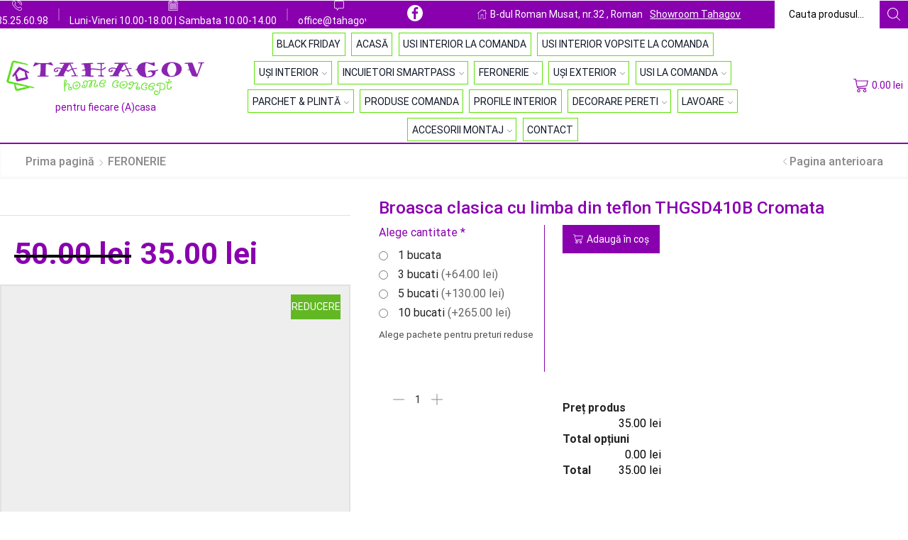

--- FILE ---
content_type: text/html; charset=UTF-8
request_url: https://tahagov.ro/broasca-clasica-cu-limba-din-teflon-thgsd410b-cromata/
body_size: 32905
content:

<!DOCTYPE html>
<html lang="ro-RO" prefix="og: https://ogp.me/ns#" >
<head>
	<meta charset="UTF-8" />
	<meta name="viewport" content="width=device-width, initial-scale=1.0"/>
		<style>img:is([sizes="auto" i], [sizes^="auto," i]) { contain-intrinsic-size: 3000px 1500px }</style>
	<script id="cookieyes" type="text/javascript" src="https://cdn-cookieyes.com/client_data/ea3a1643f2cd8a5970581785/script.js"></script>
<!-- Google Tag Manager for WordPress by gtm4wp.com -->
<script data-cfasync="false" data-pagespeed-no-defer>
	var gtm4wp_datalayer_name = "dataLayer";
	var dataLayer = dataLayer || [];
	const gtm4wp_use_sku_instead = false;
	const gtm4wp_currency = 'RON';
	const gtm4wp_product_per_impression = 10;
	const gtm4wp_clear_ecommerce = false;
	const gtm4wp_datalayer_max_timeout = 2000;
</script>
<!-- End Google Tag Manager for WordPress by gtm4wp.com -->
<!-- Optimizare pentru motoarele de căutare de Rank Math - https://rankmath.com/ -->
<title>Broasca clasica cu limba din teflon THGSD410B Cromata &bull; 35.00&nbsp;lei &bull; Tahagov</title>
<meta name="description" content="Broasca clasica cu limba din teflon THGSD410B Cromata"/>
<meta name="robots" content="follow, index, max-snippet:-1, max-video-preview:-1, max-image-preview:large"/>
<link rel="canonical" href="https://tahagov.ro/broasca-clasica-cu-limba-din-teflon-thgsd410b-cromata/" />
<meta property="og:locale" content="ro_RO" />
<meta property="og:type" content="product" />
<meta property="og:title" content="Broasca clasica cu limba din teflon THGSD410B Cromata &bull; 35.00&nbsp;lei &bull; Tahagov" />
<meta property="og:description" content="Broasca clasica cu limba din teflon THGSD410B Cromata" />
<meta property="og:url" content="https://tahagov.ro/broasca-clasica-cu-limba-din-teflon-thgsd410b-cromata/" />
<meta property="og:site_name" content="Tahagov" />
<meta property="og:updated_time" content="2024-03-12T12:01:02+03:00" />
<meta property="fb:app_id" content="966242223397117" />
<meta property="og:image" content="https://tahagov.ro/wp-content/uploads/2023/09/FGFDHBFGBFG.jpg" />
<meta property="og:image:secure_url" content="https://tahagov.ro/wp-content/uploads/2023/09/FGFDHBFGBFG.jpg" />
<meta property="og:image:width" content="1100" />
<meta property="og:image:height" content="1100" />
<meta property="og:image:alt" content="Broasca clasica cu limba din teflon THGSD410B Cromata" />
<meta property="og:image:type" content="image/jpeg" />
<meta property="product:price:amount" content="35" />
<meta property="product:price:currency" content="RON" />
<meta property="product:availability" content="instock" />
<meta name="twitter:card" content="summary_large_image" />
<meta name="twitter:title" content="Broasca clasica cu limba din teflon THGSD410B Cromata &bull; 35.00&nbsp;lei &bull; Tahagov" />
<meta name="twitter:description" content="Broasca clasica cu limba din teflon THGSD410B Cromata" />
<meta name="twitter:creator" content="@tahagov" />
<meta name="twitter:image" content="https://tahagov.ro/wp-content/uploads/2023/09/FGFDHBFGBFG.jpg" />
<meta name="twitter:label1" content="Preț" />
<meta name="twitter:data1" content="35.00&nbsp;lei" />
<meta name="twitter:label2" content="Disponibilitate" />
<meta name="twitter:data2" content="În stoc" />
<script type="application/ld+json" class="rank-math-schema">{"@context":"https://schema.org","@graph":[{"@type":"Place","@id":"https://tahagov.ro/#place","geo":{"@type":"GeoCoordinates","latitude":"46.920909862770735","longitude":" 26.929374027014198"},"hasMap":"https://www.google.com/maps/search/?api=1&amp;query=46.920909862770735, 26.929374027014198","address":{"@type":"PostalAddress","streetAddress":"Bulevardul Roman Musat , bl. 32","addressLocality":"Roman","addressRegion":"Neamt","postalCode":"611058","addressCountry":"Romania"}},{"@type":"Organization","@id":"https://tahagov.ro/#organization","name":"Tahagov Home Concept","url":"https://tahagov.ro","sameAs":["https://facebook.com/tahagov"],"email":"office@tahagov.ro","address":{"@type":"PostalAddress","streetAddress":"Bulevardul Roman Musat , bl. 32","addressLocality":"Roman","addressRegion":"Neamt","postalCode":"611058","addressCountry":"Romania"},"logo":{"@type":"ImageObject","@id":"https://tahagov.ro/#logo","url":"https://tahagov.ro/wp-content/uploads/2021/09/medium-e1631508460572.png","contentUrl":"https://tahagov.ro/wp-content/uploads/2021/09/medium-e1631508460572.png","caption":"Tahagov","inLanguage":"ro-RO","width":"1000","height":"212"},"contactPoint":[{"@type":"ContactPoint","telephone":"+40-735-256-098","contactType":"customer support"}],"location":{"@id":"https://tahagov.ro/#place"}},{"@type":"WebSite","@id":"https://tahagov.ro/#website","url":"https://tahagov.ro","name":"Tahagov","publisher":{"@id":"https://tahagov.ro/#organization"},"inLanguage":"ro-RO"},{"@type":"ImageObject","@id":"https://tahagov.ro/wp-content/uploads/2023/09/FGFDHBFGBFG.jpg","url":"https://tahagov.ro/wp-content/uploads/2023/09/FGFDHBFGBFG.jpg","width":"1100","height":"1100","inLanguage":"ro-RO"},{"@type":"BreadcrumbList","@id":"https://tahagov.ro/broasca-clasica-cu-limba-din-teflon-thgsd410b-cromata/#breadcrumb","itemListElement":[{"@type":"ListItem","position":"1","item":{"@id":"https://tahagov.ro","name":"Acasa"}},{"@type":"ListItem","position":"2","item":{"@id":"https://tahagov.ro/feronerie-usi-interior/broaste/","name":"BROASTE"}},{"@type":"ListItem","position":"3","item":{"@id":"https://tahagov.ro/broasca-clasica-cu-limba-din-teflon-thgsd410b-cromata/","name":"Broasca clasica cu limba din teflon THGSD410B Cromata"}}]},{"@type":"ItemPage","@id":"https://tahagov.ro/broasca-clasica-cu-limba-din-teflon-thgsd410b-cromata/#webpage","url":"https://tahagov.ro/broasca-clasica-cu-limba-din-teflon-thgsd410b-cromata/","name":"Broasca clasica cu limba din teflon THGSD410B Cromata &bull; 35.00&nbsp;lei &bull; Tahagov","datePublished":"2023-09-25T12:26:33+03:00","dateModified":"2024-03-12T12:01:02+03:00","isPartOf":{"@id":"https://tahagov.ro/#website"},"primaryImageOfPage":{"@id":"https://tahagov.ro/wp-content/uploads/2023/09/FGFDHBFGBFG.jpg"},"inLanguage":"ro-RO","breadcrumb":{"@id":"https://tahagov.ro/broasca-clasica-cu-limba-din-teflon-thgsd410b-cromata/#breadcrumb"}},{"@type":"Product","name":"Broasca clasica cu limba din teflon THGSD410B Cromata &bull; 35.00&nbsp;lei &bull; Tahagov","description":"Broasca clasica cu limba din teflon THGSD410B Cromata","sku":"THGSD410B-crom","category":"FERONERIE &gt; BROASTE","mainEntityOfPage":{"@id":"https://tahagov.ro/broasca-clasica-cu-limba-din-teflon-thgsd410b-cromata/#webpage"},"weight":{"@type":"QuantitativeValue","unitCode":"KGM","value":"1"},"image":[{"@type":"ImageObject","url":"https://tahagov.ro/wp-content/uploads/2023/09/FGFDHBFGBFG.jpg","height":"1100","width":"1100"},{"@type":"ImageObject","url":"https://tahagov.ro/wp-content/uploads/2023/09/FGFDHBFGBFG.jpg","height":"1100","width":"1100"},{"@type":"ImageObject","url":"https://tahagov.ro/wp-content/uploads/2023/09/WhatsApp-Image-2023-03-07-at-12.04.35-2.jpg","height":"1100","width":"1100"},{"@type":"ImageObject","url":"https://tahagov.ro/wp-content/uploads/2023/09/SCHITA.jpg","height":"1100","width":"1100"}],"offers":{"@type":"Offer","price":"35.00","priceCurrency":"RON","priceValidUntil":"2026-12-31","availability":"https://schema.org/InStock","itemCondition":"NewCondition","url":"https://tahagov.ro/broasca-clasica-cu-limba-din-teflon-thgsd410b-cromata/","seller":{"@type":"Organization","@id":"https://tahagov.ro/","name":"Tahagov","url":"https://tahagov.ro","logo":"https://tahagov.ro/wp-content/uploads/2021/09/medium-e1631508460572.png"},"priceSpecification":{"price":"35","priceCurrency":"RON","valueAddedTaxIncluded":"true"}},"additionalProperty":[{"@type":"PropertyValue","name":"pa_culoare-usa","value":"Cromat"}],"@id":"https://tahagov.ro/broasca-clasica-cu-limba-din-teflon-thgsd410b-cromata/#richSnippet"}]}</script>
<!-- /Rank Math - modul SEO pentru WordPress -->

<link rel='dns-prefetch' href='//capi-automation.s3.us-east-2.amazonaws.com' />
<link rel="alternate" type="application/rss+xml" title="Tahagov &raquo; Flux" href="https://tahagov.ro/feed/" />
<link rel="alternate" type="application/rss+xml" title="Tahagov &raquo; Flux comentarii" href="https://tahagov.ro/comments/feed/" />
<style id='classic-theme-styles-inline-css' type='text/css'>
/*! This file is auto-generated */
.wp-block-button__link{color:#fff;background-color:#32373c;border-radius:9999px;box-shadow:none;text-decoration:none;padding:calc(.667em + 2px) calc(1.333em + 2px);font-size:1.125em}.wp-block-file__button{background:#32373c;color:#fff;text-decoration:none}
</style>
<link rel='stylesheet' id='wp-components-css' href='https://tahagov.ro/wp-includes/css/dist/components/style.min.css?ver=6.8.3' type='text/css' media='all' />
<link rel='stylesheet' id='wp-preferences-css' href='https://tahagov.ro/wp-includes/css/dist/preferences/style.min.css?ver=6.8.3' type='text/css' media='all' />
<link rel='stylesheet' id='wp-block-editor-css' href='https://tahagov.ro/wp-includes/css/dist/block-editor/style.min.css?ver=6.8.3' type='text/css' media='all' />
<link rel='stylesheet' id='wp-reusable-blocks-css' href='https://tahagov.ro/wp-includes/css/dist/reusable-blocks/style.min.css?ver=6.8.3' type='text/css' media='all' />
<link rel='stylesheet' id='wp-patterns-css' href='https://tahagov.ro/wp-includes/css/dist/patterns/style.min.css?ver=6.8.3' type='text/css' media='all' />
<link rel='stylesheet' id='wp-editor-css' href='https://tahagov.ro/wp-includes/css/dist/editor/style.min.css?ver=6.8.3' type='text/css' media='all' />
<link rel='stylesheet' id='block-robo-gallery-style-css-css' href='https://tahagov.ro/wp-content/plugins/robo-gallery/includes/extensions/block/dist/blocks.style.build.css?ver=5.1.0' type='text/css' media='all' />
<style id='global-styles-inline-css' type='text/css'>
:root{--wp--preset--aspect-ratio--square: 1;--wp--preset--aspect-ratio--4-3: 4/3;--wp--preset--aspect-ratio--3-4: 3/4;--wp--preset--aspect-ratio--3-2: 3/2;--wp--preset--aspect-ratio--2-3: 2/3;--wp--preset--aspect-ratio--16-9: 16/9;--wp--preset--aspect-ratio--9-16: 9/16;--wp--preset--color--black: #000000;--wp--preset--color--cyan-bluish-gray: #abb8c3;--wp--preset--color--white: #ffffff;--wp--preset--color--pale-pink: #f78da7;--wp--preset--color--vivid-red: #cf2e2e;--wp--preset--color--luminous-vivid-orange: #ff6900;--wp--preset--color--luminous-vivid-amber: #fcb900;--wp--preset--color--light-green-cyan: #7bdcb5;--wp--preset--color--vivid-green-cyan: #00d084;--wp--preset--color--pale-cyan-blue: #8ed1fc;--wp--preset--color--vivid-cyan-blue: #0693e3;--wp--preset--color--vivid-purple: #9b51e0;--wp--preset--gradient--vivid-cyan-blue-to-vivid-purple: linear-gradient(135deg,rgba(6,147,227,1) 0%,rgb(155,81,224) 100%);--wp--preset--gradient--light-green-cyan-to-vivid-green-cyan: linear-gradient(135deg,rgb(122,220,180) 0%,rgb(0,208,130) 100%);--wp--preset--gradient--luminous-vivid-amber-to-luminous-vivid-orange: linear-gradient(135deg,rgba(252,185,0,1) 0%,rgba(255,105,0,1) 100%);--wp--preset--gradient--luminous-vivid-orange-to-vivid-red: linear-gradient(135deg,rgba(255,105,0,1) 0%,rgb(207,46,46) 100%);--wp--preset--gradient--very-light-gray-to-cyan-bluish-gray: linear-gradient(135deg,rgb(238,238,238) 0%,rgb(169,184,195) 100%);--wp--preset--gradient--cool-to-warm-spectrum: linear-gradient(135deg,rgb(74,234,220) 0%,rgb(151,120,209) 20%,rgb(207,42,186) 40%,rgb(238,44,130) 60%,rgb(251,105,98) 80%,rgb(254,248,76) 100%);--wp--preset--gradient--blush-light-purple: linear-gradient(135deg,rgb(255,206,236) 0%,rgb(152,150,240) 100%);--wp--preset--gradient--blush-bordeaux: linear-gradient(135deg,rgb(254,205,165) 0%,rgb(254,45,45) 50%,rgb(107,0,62) 100%);--wp--preset--gradient--luminous-dusk: linear-gradient(135deg,rgb(255,203,112) 0%,rgb(199,81,192) 50%,rgb(65,88,208) 100%);--wp--preset--gradient--pale-ocean: linear-gradient(135deg,rgb(255,245,203) 0%,rgb(182,227,212) 50%,rgb(51,167,181) 100%);--wp--preset--gradient--electric-grass: linear-gradient(135deg,rgb(202,248,128) 0%,rgb(113,206,126) 100%);--wp--preset--gradient--midnight: linear-gradient(135deg,rgb(2,3,129) 0%,rgb(40,116,252) 100%);--wp--preset--font-size--small: 13px;--wp--preset--font-size--medium: 20px;--wp--preset--font-size--large: 36px;--wp--preset--font-size--x-large: 42px;--wp--preset--spacing--20: 0.44rem;--wp--preset--spacing--30: 0.67rem;--wp--preset--spacing--40: 1rem;--wp--preset--spacing--50: 1.5rem;--wp--preset--spacing--60: 2.25rem;--wp--preset--spacing--70: 3.38rem;--wp--preset--spacing--80: 5.06rem;--wp--preset--shadow--natural: 6px 6px 9px rgba(0, 0, 0, 0.2);--wp--preset--shadow--deep: 12px 12px 50px rgba(0, 0, 0, 0.4);--wp--preset--shadow--sharp: 6px 6px 0px rgba(0, 0, 0, 0.2);--wp--preset--shadow--outlined: 6px 6px 0px -3px rgba(255, 255, 255, 1), 6px 6px rgba(0, 0, 0, 1);--wp--preset--shadow--crisp: 6px 6px 0px rgba(0, 0, 0, 1);}:where(.is-layout-flex){gap: 0.5em;}:where(.is-layout-grid){gap: 0.5em;}body .is-layout-flex{display: flex;}.is-layout-flex{flex-wrap: wrap;align-items: center;}.is-layout-flex > :is(*, div){margin: 0;}body .is-layout-grid{display: grid;}.is-layout-grid > :is(*, div){margin: 0;}:where(.wp-block-columns.is-layout-flex){gap: 2em;}:where(.wp-block-columns.is-layout-grid){gap: 2em;}:where(.wp-block-post-template.is-layout-flex){gap: 1.25em;}:where(.wp-block-post-template.is-layout-grid){gap: 1.25em;}.has-black-color{color: var(--wp--preset--color--black) !important;}.has-cyan-bluish-gray-color{color: var(--wp--preset--color--cyan-bluish-gray) !important;}.has-white-color{color: var(--wp--preset--color--white) !important;}.has-pale-pink-color{color: var(--wp--preset--color--pale-pink) !important;}.has-vivid-red-color{color: var(--wp--preset--color--vivid-red) !important;}.has-luminous-vivid-orange-color{color: var(--wp--preset--color--luminous-vivid-orange) !important;}.has-luminous-vivid-amber-color{color: var(--wp--preset--color--luminous-vivid-amber) !important;}.has-light-green-cyan-color{color: var(--wp--preset--color--light-green-cyan) !important;}.has-vivid-green-cyan-color{color: var(--wp--preset--color--vivid-green-cyan) !important;}.has-pale-cyan-blue-color{color: var(--wp--preset--color--pale-cyan-blue) !important;}.has-vivid-cyan-blue-color{color: var(--wp--preset--color--vivid-cyan-blue) !important;}.has-vivid-purple-color{color: var(--wp--preset--color--vivid-purple) !important;}.has-black-background-color{background-color: var(--wp--preset--color--black) !important;}.has-cyan-bluish-gray-background-color{background-color: var(--wp--preset--color--cyan-bluish-gray) !important;}.has-white-background-color{background-color: var(--wp--preset--color--white) !important;}.has-pale-pink-background-color{background-color: var(--wp--preset--color--pale-pink) !important;}.has-vivid-red-background-color{background-color: var(--wp--preset--color--vivid-red) !important;}.has-luminous-vivid-orange-background-color{background-color: var(--wp--preset--color--luminous-vivid-orange) !important;}.has-luminous-vivid-amber-background-color{background-color: var(--wp--preset--color--luminous-vivid-amber) !important;}.has-light-green-cyan-background-color{background-color: var(--wp--preset--color--light-green-cyan) !important;}.has-vivid-green-cyan-background-color{background-color: var(--wp--preset--color--vivid-green-cyan) !important;}.has-pale-cyan-blue-background-color{background-color: var(--wp--preset--color--pale-cyan-blue) !important;}.has-vivid-cyan-blue-background-color{background-color: var(--wp--preset--color--vivid-cyan-blue) !important;}.has-vivid-purple-background-color{background-color: var(--wp--preset--color--vivid-purple) !important;}.has-black-border-color{border-color: var(--wp--preset--color--black) !important;}.has-cyan-bluish-gray-border-color{border-color: var(--wp--preset--color--cyan-bluish-gray) !important;}.has-white-border-color{border-color: var(--wp--preset--color--white) !important;}.has-pale-pink-border-color{border-color: var(--wp--preset--color--pale-pink) !important;}.has-vivid-red-border-color{border-color: var(--wp--preset--color--vivid-red) !important;}.has-luminous-vivid-orange-border-color{border-color: var(--wp--preset--color--luminous-vivid-orange) !important;}.has-luminous-vivid-amber-border-color{border-color: var(--wp--preset--color--luminous-vivid-amber) !important;}.has-light-green-cyan-border-color{border-color: var(--wp--preset--color--light-green-cyan) !important;}.has-vivid-green-cyan-border-color{border-color: var(--wp--preset--color--vivid-green-cyan) !important;}.has-pale-cyan-blue-border-color{border-color: var(--wp--preset--color--pale-cyan-blue) !important;}.has-vivid-cyan-blue-border-color{border-color: var(--wp--preset--color--vivid-cyan-blue) !important;}.has-vivid-purple-border-color{border-color: var(--wp--preset--color--vivid-purple) !important;}.has-vivid-cyan-blue-to-vivid-purple-gradient-background{background: var(--wp--preset--gradient--vivid-cyan-blue-to-vivid-purple) !important;}.has-light-green-cyan-to-vivid-green-cyan-gradient-background{background: var(--wp--preset--gradient--light-green-cyan-to-vivid-green-cyan) !important;}.has-luminous-vivid-amber-to-luminous-vivid-orange-gradient-background{background: var(--wp--preset--gradient--luminous-vivid-amber-to-luminous-vivid-orange) !important;}.has-luminous-vivid-orange-to-vivid-red-gradient-background{background: var(--wp--preset--gradient--luminous-vivid-orange-to-vivid-red) !important;}.has-very-light-gray-to-cyan-bluish-gray-gradient-background{background: var(--wp--preset--gradient--very-light-gray-to-cyan-bluish-gray) !important;}.has-cool-to-warm-spectrum-gradient-background{background: var(--wp--preset--gradient--cool-to-warm-spectrum) !important;}.has-blush-light-purple-gradient-background{background: var(--wp--preset--gradient--blush-light-purple) !important;}.has-blush-bordeaux-gradient-background{background: var(--wp--preset--gradient--blush-bordeaux) !important;}.has-luminous-dusk-gradient-background{background: var(--wp--preset--gradient--luminous-dusk) !important;}.has-pale-ocean-gradient-background{background: var(--wp--preset--gradient--pale-ocean) !important;}.has-electric-grass-gradient-background{background: var(--wp--preset--gradient--electric-grass) !important;}.has-midnight-gradient-background{background: var(--wp--preset--gradient--midnight) !important;}.has-small-font-size{font-size: var(--wp--preset--font-size--small) !important;}.has-medium-font-size{font-size: var(--wp--preset--font-size--medium) !important;}.has-large-font-size{font-size: var(--wp--preset--font-size--large) !important;}.has-x-large-font-size{font-size: var(--wp--preset--font-size--x-large) !important;}
:where(.wp-block-post-template.is-layout-flex){gap: 1.25em;}:where(.wp-block-post-template.is-layout-grid){gap: 1.25em;}
:where(.wp-block-columns.is-layout-flex){gap: 2em;}:where(.wp-block-columns.is-layout-grid){gap: 2em;}
:root :where(.wp-block-pullquote){font-size: 1.5em;line-height: 1.6;}
</style>
<link rel='stylesheet' id='contact-form-7-css' href='https://tahagov.ro/wp-content/plugins/contact-form-7/includes/css/styles.css?ver=6.1.3' type='text/css' media='all' />
<link rel='stylesheet' id='sb-style-css' href='https://tahagov.ro/wp-content/plugins/sb-woocommerce-infinite-scroll/assets/css/sbsa.css?ver=1.5' type='text/css' media='all' />
<link rel='stylesheet' id='sb-animate-style-css' href='https://tahagov.ro/wp-content/plugins/sb-woocommerce-infinite-scroll/assets/css/animate.css?ver=1.5' type='text/css' media='all' />
<link rel='stylesheet' id='tbiro_style-css' href='https://tahagov.ro/wp-content/plugins/tbicreditro/includes/../css/tbi_style.css?ver=3.4.0' type='text/css' media='all' />
<link rel='stylesheet' id='advanced-flat-rate-shipping-for-woocommerce-css' href='https://tahagov.ro/wp-content/plugins/woo-extra-flat-rate/public/css/advanced-flat-rate-shipping-for-woocommerce-public.css?ver=v4.4.3' type='text/css' media='all' />
<link rel='stylesheet' id='font-awesome-min-css' href='https://tahagov.ro/wp-content/plugins/woo-extra-flat-rate/public/css/font-awesome.min.css?ver=v4.4.3' type='text/css' media='all' />
<style id='woocommerce-inline-inline-css' type='text/css'>
.woocommerce form .form-row .required { visibility: visible; }
</style>
<link rel='stylesheet' id='yith_wcbm_badge_style-css' href='https://tahagov.ro/wp-content/plugins/yith-woocommerce-badges-management/assets/css/frontend.css?ver=3.20.0' type='text/css' media='all' />
<style id='yith_wcbm_badge_style-inline-css' type='text/css'>
.yith-wcbm-badge.yith-wcbm-badge-text.yith-wcbm-badge-9587 {
				bottom: 0; left: 50%; 
				
				-ms-transform: translateX(-50%); 
				-webkit-transform: translateX(-50%); 
				transform: translateX(-50%);
				padding: 0px 0px 0px 0px;
				background-color:#a108b9; border-radius: 0px 0px 0px 0px; width:150px; height:50px;
			}.yith-wcbm-badge.yith-wcbm-badge-text.yith-wcbm-badge-9589 {
				top: 0; right: 0; 
				
				-ms-transform: ; 
				-webkit-transform: ; 
				transform: ;
				padding: 0px 0px 0px 0px;
				background-color:#000000; border-radius: 0px 0px 0px 0px; width:50px; height:50px;
			}.yith-wcbm-badge.yith-wcbm-badge-text.yith-wcbm-badge-9588 {
				bottom: 0; left: 50%; 
				
				-ms-transform: translateX(-50%); 
				-webkit-transform: translateX(-50%); 
				transform: translateX(-50%);
				padding: 0px 0px 0px 0px;
				background-color:#2ab828; border-radius: 0px 0px 0px 0px; width:150px; height:50px;
			}
</style>
<link rel='stylesheet' id='yith-gfont-open-sans-css' href='https://tahagov.ro/wp-content/plugins/yith-woocommerce-badges-management/assets/fonts/open-sans/style.css?ver=3.20.0' type='text/css' media='all' />
<link rel='stylesheet' id='brands-styles-css' href='https://tahagov.ro/wp-content/plugins/woocommerce/assets/css/brands.css?ver=10.3.4' type='text/css' media='all' />
<link rel='stylesheet' id='etheme-parent-style-css' href='https://tahagov.ro/wp-content/themes/xstore/xstore.min.css?ver=1.0' type='text/css' media='all' />
<link rel='stylesheet' id='etheme-general-all-style-css' href='https://tahagov.ro/wp-content/themes/xstore/css/general-all.min.css?ver=1.0' type='text/css' media='all' />
<link rel='stylesheet' id='elementor-frontend-css' href='https://tahagov.ro/wp-content/plugins/elementor/assets/css/frontend.min.css?ver=3.32.5' type='text/css' media='all' />
<link rel='stylesheet' id='etheme-elementor-all-widgets-style-css' href='https://tahagov.ro/wp-content/themes/xstore/css/elementor-all-widgets.min.css?ver=1.0' type='text/css' media='all' />
<link rel='stylesheet' id='etheme-woocommerce-all-style-css' href='https://tahagov.ro/wp-content/themes/xstore/css/woocommerce-all.min.css?ver=1.0' type='text/css' media='all' />
<link rel='stylesheet' id='etheme-single-product-builder-css' href='https://tahagov.ro/wp-content/themes/xstore/css/modules/woocommerce/single-product/single-product-builder.min.css?ver=1.0' type='text/css' media='all' />
<style id='xstore-icons-font-inline-css' type='text/css'>
@font-face {
				  font-family: 'xstore-icons';
				  src:
				    url('https://tahagov.ro/wp-content/themes/xstore/fonts/xstore-icons-light.ttf') format('truetype'),
				    url('https://tahagov.ro/wp-content/themes/xstore/fonts/xstore-icons-light.woff2') format('woff2'),
				    url('https://tahagov.ro/wp-content/themes/xstore/fonts/xstore-icons-light.woff') format('woff'),
				    url('https://tahagov.ro/wp-content/themes/xstore/fonts/xstore-icons-light.svg#xstore-icons') format('svg');
				  font-weight: normal;
				  font-style: normal;
				  font-display: swap;
				}
</style>
<link rel='stylesheet' id='etheme-header-contacts-css' href='https://tahagov.ro/wp-content/themes/xstore/css/modules/layout/header/parts/contacts.min.css?ver=1.0' type='text/css' media='all' />
<link rel='stylesheet' id='etheme-header-menu-css' href='https://tahagov.ro/wp-content/themes/xstore/css/modules/layout/header/parts/menu.min.css?ver=1.0' type='text/css' media='all' />
<link rel='stylesheet' id='xstore-kirki-styles-css' href='https://tahagov.ro/wp-content/uploads/xstore/kirki-styles.css?ver=1757942839967' type='text/css' media='all' />
<link rel='stylesheet' id='child-style-css' href='https://tahagov.ro/wp-content/themes/tahagov/style.css?ver=1.0' type='text/css' media='all' />
<link rel='stylesheet' id='wapf-frontend-css' href='https://tahagov.ro/wp-content/plugins/advanced-product-fields-for-woocommerce-pro/assets/css/frontend.min.css?ver=2.1.1' type='text/css' media='all' />
<script type="text/template" id="tmpl-variation-template">
	<div class="woocommerce-variation-description">{{{ data.variation.variation_description }}}</div>
	<div class="woocommerce-variation-price">{{{ data.variation.price_html }}}</div>
	<div class="woocommerce-variation-availability">{{{ data.variation.availability_html }}}</div>
</script>
<script type="text/template" id="tmpl-unavailable-variation-template">
	<p role="alert">Regret, acest produs nu este disponibil. Te rog alege altceva.</p>
</script>
<script type="text/javascript" defer src="https://tahagov.ro/wp-includes/js/jquery/jquery.min.js?ver=3.7.1" id="jquery-core-js"></script>
<script type="text/javascript" defer src="https://tahagov.ro/wp-includes/js/jquery/jquery-migrate.min.js?ver=3.4.1" id="jquery-migrate-js"></script>
<script type="text/javascript" defer src="https://tahagov.ro/wp-content/plugins/tbicreditro/includes/../js/tbicredit.js?ver=3.4.0" id="tbiro_credit-js"></script>
<script type="text/javascript" defer src="https://tahagov.ro/wp-content/plugins/woo-extra-flat-rate/public/js/advanced-flat-rate-shipping-for-woocommerce-public.js?ver=v4.4.3" id="advanced-flat-rate-shipping-for-woocommerce-js"></script>
<script type="text/javascript" defer src="https://tahagov.ro/wp-content/plugins/woocommerce/assets/js/zoom/jquery.zoom.min.js?ver=1.7.21-wc.10.3.4" id="wc-zoom-js" defer="defer" data-wp-strategy="defer"></script>
<script type="text/javascript" id="wc-single-product-js-extra">
/* <![CDATA[ */
var wc_single_product_params = {"i18n_required_rating_text":"Te rog selecteaz\u0103 o evaluare","i18n_rating_options":["Una din 5 stele","2 din 5 stele","3 din 5 stele","4 din 5 stele","5 din 5 stele"],"i18n_product_gallery_trigger_text":"Vezi galeria cu imagini pe ecran \u00eentreg","review_rating_required":"yes","flexslider":{"rtl":false,"animation":"slide","smoothHeight":true,"directionNav":false,"controlNav":"thumbnails","slideshow":false,"animationSpeed":500,"animationLoop":false,"allowOneSlide":false},"zoom_enabled":"1","zoom_options":[],"photoswipe_enabled":"","photoswipe_options":{"shareEl":false,"closeOnScroll":false,"history":false,"hideAnimationDuration":0,"showAnimationDuration":0},"flexslider_enabled":""};
/* ]]> */
</script>
<script type="text/javascript" defer src="https://tahagov.ro/wp-content/plugins/woocommerce/assets/js/frontend/single-product.min.js?ver=10.3.4" id="wc-single-product-js" defer="defer" data-wp-strategy="defer"></script>
<script type="text/javascript" defer src="https://tahagov.ro/wp-content/plugins/woocommerce/assets/js/jquery-blockui/jquery.blockUI.min.js?ver=2.7.0-wc.10.3.4" id="wc-jquery-blockui-js" defer="defer" data-wp-strategy="defer"></script>
<script type="text/javascript" defer src="https://tahagov.ro/wp-content/plugins/woocommerce/assets/js/js-cookie/js.cookie.min.js?ver=2.1.4-wc.10.3.4" id="wc-js-cookie-js" defer="defer" data-wp-strategy="defer"></script>
<script type="text/javascript" id="woocommerce-js-extra">
/* <![CDATA[ */
var woocommerce_params = {"ajax_url":"\/wp-admin\/admin-ajax.php","wc_ajax_url":"\/?wc-ajax=%%endpoint%%","i18n_password_show":"Arat\u0103 parola","i18n_password_hide":"Ascunde parola"};
/* ]]> */
</script>
<script type="text/javascript" defer src="https://tahagov.ro/wp-content/plugins/woocommerce/assets/js/frontend/woocommerce.min.js?ver=10.3.4" id="woocommerce-js" defer="defer" data-wp-strategy="defer"></script>
<script type="text/javascript" defer src="https://tahagov.ro/wp-includes/js/underscore.min.js?ver=1.13.7" id="underscore-js"></script>
<script type="text/javascript" id="wp-util-js-extra">
/* <![CDATA[ */
var _wpUtilSettings = {"ajax":{"url":"\/wp-admin\/admin-ajax.php"}};
/* ]]> */
</script>
<script type="text/javascript" defer src="https://tahagov.ro/wp-includes/js/wp-util.min.js?ver=6.8.3" id="wp-util-js"></script>
<script type="text/javascript" id="wc-add-to-cart-variation-js-extra">
/* <![CDATA[ */
var wc_add_to_cart_variation_params = {"wc_ajax_url":"\/?wc-ajax=%%endpoint%%","i18n_no_matching_variations_text":"Regret, nu s-a potrivit niciun produs cu selec\u021bia ta. Te rog alege o alt\u0103 combina\u021bie.","i18n_make_a_selection_text":"Te rog selecteaz\u0103 c\u00e2teva op\u021biuni pentru produs \u00eenainte de a-l ad\u0103uga \u00een co\u0219ul t\u0103u.","i18n_unavailable_text":"Regret, acest produs nu este disponibil. Te rog alege altceva.","i18n_reset_alert_text":"Selec\u021bia ta a fost resetat\u0103. Te rog s\u0103 selectezi c\u00e2teva op\u021biuni pentru produse \u00eenainte de a ad\u0103uga acest produs \u00een co\u0219."};
/* ]]> */
</script>
<script type="text/javascript" defer src="https://tahagov.ro/wp-content/plugins/woocommerce/assets/js/frontend/add-to-cart-variation.min.js?ver=10.3.4" id="wc-add-to-cart-variation-js" defer="defer" data-wp-strategy="defer"></script>
<link rel="https://api.w.org/" href="https://tahagov.ro/wp-json/" /><link rel="alternate" title="JSON" type="application/json" href="https://tahagov.ro/wp-json/wp/v2/product/8981" /><link rel="EditURI" type="application/rsd+xml" title="RSD" href="https://tahagov.ro/xmlrpc.php?rsd" />
<meta name="generator" content="WordPress 6.8.3" />
<link rel='shortlink' href='https://tahagov.ro/?p=8981' />
    <style type="text/css">
        #showLockerDetails{
            font-size: 13px; 
            font-weight: bold;
            line-height: 22px;
        }
        .shipping-pickup-store td .title {
            float: left;
            line-height: 30px;
        }
        .shipping-pickup-store td span.text {
            float: right;
        }
        .shipping-pickup-store td span.description {
            clear: both;
        }
        .shipping-pickup-store td > span:not([class*="select"]) {
            display: block;
            font-size: 11px;
            font-weight: normal;
            line-height: 1.3;
            margin-bottom: 0;
            padding: 6px 0;
            text-align: justify;
        }

        [aria-labelledby="select2-shipping-pickup-store-select-container"]{
            height: 100% !important;
        }
        #locker_name, #locker_address{
            width:100%;
            border:0;
            pointer-events: none;
            resize: none;
        }
        #select2-shipping-pickup-store-select-container{
            word-wrap: break-word !important;
            text-overflow: inherit !important;
            white-space: normal !important;
        }

        #select2-shipping-pickup-store-select-results{
            max-height: 250px;
            overflow-y: auto;
            font-size: 12px;
        }
    </style>
    
<!-- Google Tag Manager for WordPress by gtm4wp.com -->
<!-- GTM Container placement set to automatic -->
<script data-cfasync="false" data-pagespeed-no-defer type="text/javascript">
	var dataLayer_content = {"pagePostType":"product","pagePostType2":"single-product","pagePostAuthor":"tahagov","customerTotalOrders":0,"customerTotalOrderValue":0,"customerFirstName":"","customerLastName":"","customerBillingFirstName":"","customerBillingLastName":"","customerBillingCompany":"","customerBillingAddress1":"","customerBillingAddress2":"","customerBillingCity":"","customerBillingState":"","customerBillingPostcode":"","customerBillingCountry":"","customerBillingEmail":"","customerBillingEmailHash":"","customerBillingPhone":"","customerShippingFirstName":"","customerShippingLastName":"","customerShippingCompany":"","customerShippingAddress1":"","customerShippingAddress2":"","customerShippingCity":"","customerShippingState":"","customerShippingPostcode":"","customerShippingCountry":"","cartContent":{"totals":{"applied_coupons":[],"discount_total":0,"subtotal":0,"total":0},"items":[]},"productRatingCounts":[],"productAverageRating":0,"productReviewCount":0,"productType":"simple","productIsVariable":0};
	dataLayer.push( dataLayer_content );
</script>
<script data-cfasync="false" data-pagespeed-no-defer type="text/javascript">
(function(w,d,s,l,i){w[l]=w[l]||[];w[l].push({'gtm.start':
new Date().getTime(),event:'gtm.js'});var f=d.getElementsByTagName(s)[0],
j=d.createElement(s),dl=l!='dataLayer'?'&l='+l:'';j.async=true;j.src=
'//www.googletagmanager.com/gtm.js?id='+i+dl;f.parentNode.insertBefore(j,f);
})(window,document,'script','dataLayer','GTM-PVT789H');
</script>
<!-- End Google Tag Manager for WordPress by gtm4wp.com --><!-- Google site verification - Google for WooCommerce -->
<meta name="google-site-verification" content="vuMLDnShCluGsSJUT00hoBt9XJP7OPxoalEDRdkUaRY" />
<div><a onclick="return buildURL(this)" href=""><svg viewBox="0 0 32 32" class="wappbutton"><path d=" M19.11 17.205c-.372 0-1.088 1.39-1.518 1.39a.63.63 0 0 1-.315-.1c-.802-.402-1.504-.817-2.163-1.447-.545-.516-1.146-1.29-1.46-1.963a.426.426 0 0 1-.073-.215c0-.33.99-.945.99-1.49 0-.143-.73-2.09-.832-2.335-.143-.372-.214-.487-.6-.487-.187 0-.36-.043-.53-.043-.302 0-.53.115-.746.315-.688.645-1.032 1.318-1.06 2.264v.114c-.015.99.472 1.977 1.017 2.78 1.23 1.82 2.506 3.41 4.554 4.34.616.287 2.035.888 2.722.888.817 0 2.15-.515 2.478-1.318.13-.33.244-.73.244-1.088 0-.058 0-.144-.03-.215-.1-.172-2.434-1.39-2.678-1.39zm-2.908 7.593c-1.747 0-3.48-.53-4.942-1.49L7.793 24.41l1.132-3.337a8.955 8.955 0 0 1-1.72-5.272c0-4.955 4.04-8.995 8.997-8.995S25.2 10.845 25.2 15.8c0 4.958-4.04 8.998-8.998 8.998zm0-19.798c-5.96 0-10.8 4.842-10.8 10.8 0 1.964.53 3.898 1.546 5.574L5 27.176l5.974-1.92a10.807 10.807 0 0 0 16.03-9.455c0-5.958-4.842-10.8-10.802-10.8z" fill-rule="evenodd"></path></svg></a></div>			<link rel="prefetch" as="font" href="https://tahagov.ro/wp-content/themes/xstore/fonts/xstore-icons-light.woff?v=9.6.1" type="font/woff">
					<link rel="prefetch" as="font" href="https://tahagov.ro/wp-content/themes/xstore/fonts/xstore-icons-light.woff2?v=9.6.1" type="font/woff2">
			<noscript><style>.woocommerce-product-gallery{ opacity: 1 !important; }</style></noscript>
	<meta name="generator" content="Elementor 3.32.5; features: e_font_icon_svg; settings: css_print_method-external, google_font-enabled, font_display-auto">
			<script  type="text/javascript">
				!function(f,b,e,v,n,t,s){if(f.fbq)return;n=f.fbq=function(){n.callMethod?
					n.callMethod.apply(n,arguments):n.queue.push(arguments)};if(!f._fbq)f._fbq=n;
					n.push=n;n.loaded=!0;n.version='2.0';n.queue=[];t=b.createElement(e);t.async=!0;
					t.src=v;s=b.getElementsByTagName(e)[0];s.parentNode.insertBefore(t,s)}(window,
					document,'script','https://connect.facebook.net/en_US/fbevents.js');
			</script>
			<!-- WooCommerce Facebook Integration Begin -->
			<script  type="text/javascript">

				fbq('init', '1070864377338076', {}, {
    "agent": "woocommerce_0-10.3.4-3.5.12"
});

				document.addEventListener( 'DOMContentLoaded', function() {
					// Insert placeholder for events injected when a product is added to the cart through AJAX.
					document.body.insertAdjacentHTML( 'beforeend', '<div class=\"wc-facebook-pixel-event-placeholder\"></div>' );
				}, false );

			</script>
			<!-- WooCommerce Facebook Integration End -->
						<style>
				.e-con.e-parent:nth-of-type(n+4):not(.e-lazyloaded):not(.e-no-lazyload),
				.e-con.e-parent:nth-of-type(n+4):not(.e-lazyloaded):not(.e-no-lazyload) * {
					background-image: none !important;
				}
				@media screen and (max-height: 1024px) {
					.e-con.e-parent:nth-of-type(n+3):not(.e-lazyloaded):not(.e-no-lazyload),
					.e-con.e-parent:nth-of-type(n+3):not(.e-lazyloaded):not(.e-no-lazyload) * {
						background-image: none !important;
					}
				}
				@media screen and (max-height: 640px) {
					.e-con.e-parent:nth-of-type(n+2):not(.e-lazyloaded):not(.e-no-lazyload),
					.e-con.e-parent:nth-of-type(n+2):not(.e-lazyloaded):not(.e-no-lazyload) * {
						background-image: none !important;
					}
				}
			</style>
			<meta name="bmi-version" content="2.0.0" />      <script defer type="text/javascript" id="bmip-js-inline-remove-js">
        function objectToQueryString(obj){
          return Object.keys(obj).map(key => key + '=' + obj[key]).join('&');
        }

        function globalBMIKeepAlive() {
          let xhr = new XMLHttpRequest();
          let data = { action: "bmip_keepalive", token: "bmip", f: "refresh" };
          let url = 'https://tahagov.ro/wp-admin/admin-ajax.php' + '?' + objectToQueryString(data);
          xhr.open('POST', url, true);
          xhr.setRequestHeader("X-Requested-With", "XMLHttpRequest");
          xhr.onreadystatechange = function () {
            if (xhr.readyState === 4) {
              let response;
              if (response = JSON.parse(xhr.responseText)) {
                if (typeof response.status != 'undefined' && response.status === 'success') {
                  //setTimeout(globalBMIKeepAlive, 3000);
                } else {
                  //setTimeout(globalBMIKeepAlive, 20000);
                }
              }
            }
          };

          xhr.send(JSON.stringify(data));
        }

        document.querySelector('#bmip-js-inline-remove-js').remove();
      </script>
      <link rel="icon" href="https://tahagov.ro/wp-content/uploads/2023/10/cropped-favicon-32x32.png" sizes="32x32" />
<link rel="icon" href="https://tahagov.ro/wp-content/uploads/2023/10/cropped-favicon-192x192.png" sizes="192x192" />
<link rel="apple-touch-icon" href="https://tahagov.ro/wp-content/uploads/2023/10/cropped-favicon-180x180.png" />
<meta name="msapplication-TileImage" content="https://tahagov.ro/wp-content/uploads/2023/10/cropped-favicon-270x270.png" />
<style id="kirki-inline-styles"></style><style type="text/css" class="et_custom-css">.onsale{width:5em;height:2.5em;line-height:1.2}.btn-checkout:hover,.btn-view-wishlist:hover{opacity:1 !important}.page-heading{margin-bottom:25px}body>.et-loader{background-color:rgba(255,255,255,.75)}body>.et-loader .et-loader-img{max-width:140px}.etheme-sticky-cart .wapf-wrapper,.etheme-sticky-cart .wapf-product-totals{display:none !important}.et-preloader-on .template-container{filter:blur(2px)}.menu-label-sale>a .label-text{background-color:#f3e500;color:#222}.menu-label-sale>a .label-text:before{border-right-color:#f3e500}.cart-checkout-nav{font-size:24px}.header-track-order{white-space:nowrap}.header-bottom-wrapper{box-shadow:0 0 5px 2px rgba(0,0,0,.15)}.header-bottom .et_b_header-menu .menu .menu-item-has-children{position:static}.header-bottom .et_b_header-menu .menu .menu-item-has-children .nav-sublist-dropdown{width:100% !important;left:0 !important;right:0 !important;margin:0 !important}.page-heading{box-shadow:0 -2px 5px 0 rgba(0,0,0,.04) inset}.button,.btn,input[type="submit"],input[type="button"],form button,form #qna-ask-input button,.btn-checkout,.btn-view-wishlist,.et_element .btn-checkout,.et_element .mini-cart-buttons .wc-forward:not(.btn-checkout),.et_element .btn-view-wishlist{font-size:100%}.tagcloud a{background:#F0F0F0;border-color:#F0F0F0;color:#999}.sidebar{--space-between-widgets:40px}.products-loop .product,.products-slider.second-initialized .product-slide{transition:all .2s ease-in-out}.single-product-builder .products-slider .product-details{padding-bottom:15px}.products-slider{padding:15px}.products-loop .product:hover,.carousel-area .product-slide:hover{box-shadow:0 0 10px 3px rgba(0,0,0,.1);z-index:2;transform:translateY(-5px) scale(1.007);border-radius:5px;background-color:#fff}.products-loop .type-product{padding-top:15px}.products-loop .content-product{margin-bottom:15px}.content-product .products-page-cats a{font-size:15px}.product-view-default .footer-product .show-quickly{border:2px solid #e95d2a;color:#e95d2a;border-radius:5px;padding:7px}.product-view-default .footer-product .show-quickly:hover{color:#e95d2a}.product-view-mask3 .footer-product>*,.product-view-mask3 .footer-product .button,.product-view-mask3 .footer-product .add_to_wishlist.button{box-shadow:0 3px 8px 0 rgba(0,0,0,0.1)}.wcmp_vendor_banner_template.template1 .img_div img{max-width:100px;max-height:100px}.vendor_description{padding:40px 30px}.woocommerce-tabs .wc-tab .product-vendor h2{display:none}.et-menu-list .subitem-title-holder a,.et-slider-button-underline-hover .slide-button,.banner-button-underline-hover .banner-button,.el-button-underline-hover .elementor-button-text{position:relative;display:inline-block}.et-menu-list .subitem-title-holder a:before,.et-slider-button-underline-hover .slide-button:before,.banner-button-underline-hover .banner-button:before,.el-button-underline-hover .elementor-button-text:before{content:'';height:2px;width:0;right:0;position:absolute;transition:width .2s ease-in-out;bottom:-4px;background:var(--et_active-color,currentColor)}.et-menu-list .subitem-title-holder a:before,.et-slider-button-underline-hover .slide-button:before{bottom:0}.et-menu-list .subitem-title-holder a:hover:before,.et-slider-button-underline-hover .slide-button:hover:before,.banner-button-underline-hover .banner-button:hover:before,.el-button-underline-hover .elementor-button-text:hover:before{width:100%;right:auto}.vendor_description_background .description_data{display:none}.et-mobile-panel .with-dot>a .et_b-icon:before{background-color:#f3e500}@media (min-width:993px){.woocommerce-product-gallery.images-wrapper,.thumbnails-list .swiper-slide a{border:2px solid #E1E1E1}.thumbnails-list .swiper-slide{padding:5px}.thumbnails-list{justify-content:center;padding-top:5px}.thumbnails-list .swiper-slide.active-thumbnail a{border-color:#e95d2a}.sidebar .widget_categories{border:3px solid #E95D2A;padding:30px}.related-posts{border:2px solid #ebebeb;padding:30px}}.page-heading,.breadcrumb-trail{margin-bottom:25px}.breadcrumb-trail .page-heading{background-color:transparent}@media only screen and (max-width:1980px){.swiper-custom-left,.middle-inside .swiper-entry .swiper-button-prev,.middle-inside.swiper-entry .swiper-button-prev{left:-15px}.swiper-custom-right,.middle-inside .swiper-entry .swiper-button-next,.middle-inside.swiper-entry .swiper-button-next{right:-15px}.middle-inbox .swiper-entry .swiper-button-prev,.middle-inbox.swiper-entry .swiper-button-prev{left:8px}.middle-inbox .swiper-entry .swiper-button-next,.middle-inbox.swiper-entry .swiper-button-next{right:8px}.swiper-entry:hover .swiper-custom-left,.middle-inside .swiper-entry:hover .swiper-button-prev,.middle-inside.swiper-entry:hover .swiper-button-prev{left:-5px}.swiper-entry:hover .swiper-custom-right,.middle-inside .swiper-entry:hover .swiper-button-next,.middle-inside.swiper-entry:hover .swiper-button-next{right:-5px}.middle-inbox .swiper-entry:hover .swiper-button-prev,.middle-inbox.swiper-entry:hover .swiper-button-prev{left:5px}.middle-inbox .swiper-entry:hover .swiper-button-next,.middle-inbox.swiper-entry:hover .swiper-button-next{right:5px}}.header-main-menu.et_element-top-level .menu{margin-right:-0.3rem;margin-left:-0.3rem}.swiper-container{width:auto}.etheme-elementor-slider:not(.swiper-container-initialized,.swiper-initialized) .swiper-slide{max-width:calc(100% / var(--slides-per-view,4))}.etheme-elementor-slider[data-animation]:not(.swiper-container-initialized,.swiper-initialized,[data-animation=slide],[data-animation=coverflow]) .swiper-slide{max-width:100%}body:not([data-elementor-device-mode]) .etheme-elementor-off-canvas__container{transition:none;opacity:0;visibility:hidden;position:fixed}</style>
		<!-- Global site tag (gtag.js) - Google Ads: AW-419300028 - Google for WooCommerce -->
		<script async src="https://www.googletagmanager.com/gtag/js?id=AW-419300028"></script>
		<script>
			window.dataLayer = window.dataLayer || [];
			function gtag() { dataLayer.push(arguments); }
			gtag( 'consent', 'default', {
				analytics_storage: 'denied',
				ad_storage: 'denied',
				ad_user_data: 'denied',
				ad_personalization: 'denied',
				region: ['AT', 'BE', 'BG', 'HR', 'CY', 'CZ', 'DK', 'EE', 'FI', 'FR', 'DE', 'GR', 'HU', 'IS', 'IE', 'IT', 'LV', 'LI', 'LT', 'LU', 'MT', 'NL', 'NO', 'PL', 'PT', 'RO', 'SK', 'SI', 'ES', 'SE', 'GB', 'CH'],
				wait_for_update: 500,
			} );
			gtag('js', new Date());
			gtag('set', 'developer_id.dOGY3NW', true);
			gtag("config", "AW-419300028", { "groups": "GLA", "send_page_view": false });		</script>

		</head>
<body class="wp-singular product-template-default single single-product postid-8981 wp-theme-xstore wp-child-theme-tahagov theme-xstore woocommerce woocommerce-page woocommerce-no-js yith-wcbm-theme-xstore et_cart-type-2 et_b_dt_header-not-overlap et_b_mob_header-not-overlap breadcrumbs-type-left2 wide et-preloader-off et-catalog-off  sticky-message-off elementor-default elementor-kit-7 elementor-page-5462" data-mode="light">

<!-- GTM Container placement set to automatic -->
<!-- Google Tag Manager (noscript) -->
				<noscript><iframe src="https://www.googletagmanager.com/ns.html?id=GTM-PVT789H" height="0" width="0" style="display:none;visibility:hidden" aria-hidden="true"></iframe></noscript>
<!-- End Google Tag Manager (noscript) --><script type="text/javascript">
/* <![CDATA[ */
gtag("event", "page_view", {send_to: "GLA"});
/* ]]> */
</script>



<div class="template-container">

		<div class="template-content">
		<div class="page-wrapper">
			<header id="header" class="site-header sticky"  data-type="custom" data-start= "135"><div class="header-wrapper">
<div class="header-top-wrapper ">
	<div class="header-top" data-title="Header top">
		<div class="et-row-container">
			<div class="et-wrap-columns flex align-items-center">		
				
		
        <div class="et_column et_col-xs-5 et_col-xs-offset-0">
			

<div class="et_element et_b_header-contacts  et_element-top-level  justify-content-center  flex-inline text-nowrap" >
	        <div class="contact contact-Phone icon-top  flex-inline  justify-content-center"
             data-tooltip="Phone"         >
			
			            <span class="flex-inline justify-content-center flex-wrap">
						<span class="contact-icon flex-inline justify-content-center align-items-center">
							<svg xmlns="http://www.w3.org/2000/svg" width="1em" height="1em" viewBox="0 0 24 24"><path d="M22.080 16.488c-3.504-2.808-4.776-1.44-6.144 0l-0.24 0.24c-0.24 0.216-0.936 0-1.752-0.528-0.912-0.6-2.040-1.584-3.288-2.832-4.128-4.152-3.384-5.016-3.336-5.040l0.24-0.24c1.416-1.392 2.736-2.688-0.072-6.144-0.936-1.152-1.872-1.728-2.832-1.776-1.368-0.096-2.496 1.080-3.336 1.968-0.12 0.144-0.264 0.288-0.408 0.432-1.032 1.008-1.056 3.192-0.048 5.832 1.056 2.832 3.192 5.952 6 8.736 2.76 2.76 5.856 4.896 8.736 6 1.32 0.504 2.496 0.744 3.504 0.744 1.032 0 1.848-0.264 2.328-0.744 0.144-0.12 0.312-0.264 0.456-0.432 0.912-0.864 2.040-1.944 1.992-3.36-0.024-0.96-0.624-1.896-1.8-2.856zM6.744 7.224l-0.24 0.24c-1.128 1.152-0.096 3.216 3.384 6.672 1.344 1.344 2.496 2.328 3.48 2.976 1.44 0.936 2.52 1.056 3.192 0.36l0.264-0.264c1.296-1.296 1.944-1.944 4.584 0.168 0.888 0.72 1.344 1.368 1.368 1.968 0.024 0.912-0.936 1.8-1.632 2.448-0.192 0.144-0.336 0.312-0.48 0.456-0.672 0.648-2.544 0.552-4.656-0.24-2.64-0.984-5.616-3-8.328-5.712-2.688-2.592-4.704-5.544-5.76-8.28-0.768-2.136-0.864-4.008-0.216-4.632 0.072-0.072 0.144-0.168 0.216-0.24s0.144-0.144 0.216-0.24c0.744-0.816 1.56-1.632 2.4-1.632h0.072c0.624 0.024 1.272 0.48 1.968 1.344 2.136 2.664 1.44 3.36 0.168 4.608zM19.008 10.104c0.096 0.048 0.168 0.048 0.24 0.048 0.24 0 0.432-0.144 0.528-0.36 0.648-1.584 0.264-3.408-0.96-4.632-1.248-1.248-3.168-1.608-4.8-0.888-0.144 0.048-0.264 0.168-0.312 0.312s-0.048 0.312 0 0.432c0.048 0.144 0.168 0.264 0.312 0.312s0.312 0.048 0.456-0.024c1.176-0.528 2.592-0.288 3.504 0.624 0.888 0.888 1.152 2.232 0.696 3.384-0.072 0.336 0.072 0.696 0.336 0.792zM12.504 1.896c0.144 0.048 0.312 0.048 0.456-0.024 2.592-1.176 5.712-0.6 7.752 1.416 1.968 1.968 2.568 4.896 1.512 7.488-0.12 0.288 0.048 0.648 0.312 0.744 0.096 0.048 0.168 0.048 0.24 0.048 0.24 0 0.456-0.144 0.504-0.336 1.224-3.024 0.552-6.456-1.752-8.76-2.376-2.376-6-3.024-9.024-1.656-0.144 0.048-0.264 0.168-0.312 0.312s-0.048 0.312 0 0.432c0.048 0.168 0.168 0.264 0.312 0.336z"></path></svg>						</span>
												<span class="contact-info ">
							0735.25.60.98						</span>
					</span>
        </div>
		<span class="et_b_header-contact-sep align-self-center"></span>		        <div class="contact contact-Program icon-top  flex-inline  justify-content-center"
             data-tooltip="Program"         >
			
			            <span class="flex-inline justify-content-center flex-wrap">
						<span class="contact-icon flex-inline justify-content-center align-items-center">
							<svg xmlns="http://www.w3.org/2000/svg" width="1em" height="1em" viewBox="0 0 24 24"><path d="M22.56 1.68h-2.568v-1.032c0-0.264-0.24-0.576-0.576-0.576h-2.76c-0.264 0-0.576 0.24-0.576 0.576v1.032h-8.28v-1.032c0-0.264-0.24-0.576-0.576-0.576h-2.712c-0.264 0-0.576 0.24-0.576 0.576v1.032h-2.496c-0.264 0-0.552 0.24-0.552 0.576v21.096c0 0.264 0.24 0.576 0.576 0.576h21.096c0.264 0 0.576-0.24 0.576-0.576v-21.12c-0.024-0.312-0.264-0.552-0.576-0.552zM22.032 7.080v15.72h-20.016v-15.72h20.016zM5.136 3.24v-2.040h1.632v2.064h-1.632zM17.232 3.24v-2.040h1.632v2.064h-1.632zM4.608 4.392h2.76c0.264 0 0.576-0.24 0.576-0.576v-1.032h8.256v1.032c0 0.264 0.24 0.576 0.576 0.576h2.736c0.264 0 0.576-0.24 0.576-0.576v-1.032h1.992v3.216h-20.064v-3.216h2.040v1.032c-0.024 0.264 0.216 0.576 0.552 0.576zM19.584 9.096h-15.168v11.664h15.192v-11.664zM18.48 17.232v2.424h-2.424v-2.424h2.424zM18.48 13.704v2.448h-2.424v-2.448h2.424zM18.48 10.176v2.448h-2.424v-2.448h2.424zM14.976 17.232v2.424h-2.4v-2.424h2.4zM14.976 13.704v2.448h-2.4v-2.448h2.4zM14.976 10.176v2.448h-2.4v-2.448h2.4zM9.024 12.624v-2.448h2.424v2.448h-2.424zM9.024 16.152v-2.448h2.424v2.448h-2.424zM11.448 17.232v2.424h-2.424v-2.424h2.424zM7.92 17.232v2.424h-2.424v-2.424h2.424zM7.944 13.704v2.448h-2.424v-2.448h2.424zM7.944 10.176v2.448h-2.424v-2.448h2.424z"></path></svg>						</span>
												<span class="contact-info ">
							Luni-Vineri 10.00-18.00 | Sambata 10.00-14.00						</span>
					</span>
        </div>
		<span class="et_b_header-contact-sep align-self-center"></span>		        <div class="contact contact-Email icon-top  flex-inline  justify-content-center"
             data-tooltip="Email"         >
			
			            <span class="flex-inline justify-content-center flex-wrap">
						<span class="contact-icon flex-inline justify-content-center align-items-center">
							<svg xmlns="http://www.w3.org/2000/svg" width="1em" height="1em" viewBox="0 0 24 24"><path d="M21.288 0.528h-18.6c-1.44 0-2.64 1.176-2.64 2.64v12.744c0 1.44 1.176 2.64 2.64 2.64h2.52l2.256 4.56c0.096 0.216 0.336 0.384 0.6 0.384 0.24 0 0.456-0.12 0.6-0.36l2.256-4.536h10.368c1.44 0 2.64-1.176 2.64-2.64v-12.792c0-1.44-1.176-2.64-2.64-2.64zM22.632 3.168v12.744c0 0.72-0.576 1.296-1.296 1.296h-10.824c-0.264 0-0.504 0.144-0.6 0.36l-1.848 3.696-1.848-3.696c-0.096-0.216-0.336-0.384-0.6-0.384h-2.928c-0.696 0-1.272-0.576-1.272-1.272v-12.744c0-0.72 0.576-1.296 1.296-1.296h18.624c0.72 0 1.296 0.576 1.296 1.296z"></path></svg>						</span>
												<span class="contact-info ">
							office@tahagov.ro						</span>
					</span>
        </div>
				</div>

        </div>
			
				
		
        <div class="et_column et_col-xs-1 et_col-xs-offset-0">
			

<div class="et_element et_b_header-socials et-socials flex flex-nowrap align-items-center  justify-content-center mob-justify-content-start et_element-top-level flex-row" >
	        <a href="https://www.facebook.com/Tahagov" target="_blank"            data-tooltip="Facebook" title="Facebook">
            <span class="screen-reader-text hidden">Facebook</span>
			<svg xmlns="http://www.w3.org/2000/svg" width="1em" height="1em" viewBox="0 0 24 24"><path d="M12 0c-6.624 0-12 5.376-12 12s5.376 12 12 12 12-5.376 12-12-5.376-12-12-12zM16.584 6.12h-1.656c-1.296 0-1.56 0.624-1.56 1.536v1.992h3.096v3.144h-3.096v8.040h-3.24v-8.064h-2.712v-3.12h2.712v-2.304c0-2.688 1.632-4.152 4.032-4.152h2.424v2.928z"></path></svg>        </a>
	</div>

        </div>
			
				
		
        <div class="et_column et_col-xs-4 et_col-xs-offset-0">
			

<div class="et_promo_text_carousel swiper-entry pos-relative arrows-hovered ">
	<div class="swiper-container stop-on-hover et_element" data-loop="true" data-speed="400" data-breakpoints="1" data-xs-slides="1" data-sm-slides="1" data-md-slides="1" data-lt-slides="1" data-slides-per-view="1" data-slides-per-group="1"  data-autoplay='5000'>
		<div class="header-promo-text et-promo-text-carousel swiper-wrapper">
							<div class="swiper-slide flex justify-content-center align-items-center">
					<span class="et_b-icon"><svg xmlns="http://www.w3.org/2000/svg" width="1em" height="1em" viewBox="0 0 24 24"><path d="M23.779 9.632l-1.915-1.75v-5.347c0-0.331-0.346-0.602-0.677-0.602l-4.349-0.046c-0.331 0-0.602 0.269-0.602 0.602v1.039l-3.857-3.122c-0.221-0.18-0.54-0.18-0.758 0l-11.398 9.226c-0.257 0.209-0.298 0.59-0.091 0.85 0.115 0.142 0.286 0.223 0.473 0.223 0.139 0 0.274-0.048 0.377-0.134l1.188-0.96v13.517c0 0.331 0.271 0.602 0.605 0.602h6.47c0.357 0 0.646-0.289 0.646-0.646v-9.122h4.219v9.122c0 0.357 0.289 0.646 0.646 0.646h6.47c0.334 0 0.605-0.271 0.605-0.602v-13.517l1.188 0.96c0.125 0.101 0.283 0.149 0.444 0.132 0.149-0.017 0.283-0.086 0.384-0.199l0.022-0.022c0.206-0.259 0.166-0.638-0.089-0.85zM15.317 22.522v-9.768h-6.634v9.768h-5.306v-13.886l8.623-6.969 5.443 4.399v-2.969h3.18v6.586l0.007 12.84h-5.314z"></path></svg></span>					<span class="text-nowrap">B-dul Roman Musat, nr.32 , Roman</span>
																<a class="text-nowrap" href="https://www.google.com/maps/place/TAHAGOV+HOME+CONCEPT/@46.9208879,26.9293633,15z/data=!4m12!1m6!3m5!1s0x0:0x66f2e33916e4222d!2sTAHAGOV+HOME+CONCEPT!8m2!3d46.920887!4d26.9293432!3m4!1s0x0:0x66f2e33916e4222d!8m2!3d46.920887!4d26.9293432">Showroom Tahagov</a>
									</div>
							<div class="swiper-slide flex justify-content-center align-items-center">
					<span class="et_b-icon"><svg xmlns="http://www.w3.org/2000/svg" width="1em" height="1em" viewBox="0 0 24 24"><path d="M23.448 7.248h-3.24v-1.032c0-0.528-0.432-0.96-0.96-0.96h-11.784c-0.528 0-0.96 0.432-0.96 0.96v2.304h-3.048c0 0 0 0 0 0-0.192 0-0.384 0.096-0.48 0.264l-1.56 2.736h-0.864c-0.312 0-0.552 0.24-0.552 0.552v4.416c0 0.288 0.24 0.552 0.552 0.552h1.032c0.264 1.032 1.176 1.728 2.208 1.728 0.144 0 0.288-0.024 0.432-0.048 0.888-0.168 1.584-0.816 1.8-1.68h1.032c0.048 0 0.12-0.024 0.168-0.024 0.072 0.024 0.168 0.024 0.24 0.024h5.040c0.288 1.176 1.44 1.92 2.64 1.68 0.888-0.168 1.584-0.816 1.8-1.68h2.328c0.528 0 0.96-0.432 0.96-0.96v-3.48h2.4c0.312 0 0.552-0.24 0.552-0.552s-0.24-0.552-0.552-0.552h-2.4v-1.032h0.288c0.312 0 0.552-0.24 0.552-0.552s-0.24-0.552-0.552-0.552h-0.288v-1.032h3.24c0.312 0 0.552-0.24 0.552-0.552-0.024-0.288-0.264-0.528-0.576-0.528zM16.848 7.8c0 0.312 0.24 0.552 0.552 0.552h1.728v1.032h-4.68c-0.312 0-0.552 0.24-0.552 0.552s0.24 0.552 0.552 0.552h4.656v1.032h-2.568c-0.144 0-0.288 0.048-0.384 0.168-0.096 0.096-0.168 0.24-0.168 0.384 0 0.312 0.24 0.552 0.552 0.552h2.544v3.312h-2.16c-0.144-0.552-0.456-1.008-0.936-1.344-0.504-0.336-1.104-0.48-1.704-0.36-0.888 0.168-1.584 0.816-1.8 1.68l-4.92-0.024 0.024-9.552 11.496 0.024v0.888h-1.728c-0.264 0-0.504 0.24-0.504 0.552zM14.712 15.288c0.648 0 1.2 0.528 1.2 1.2 0 0.648-0.528 1.2-1.2 1.2-0.648 0-1.2-0.528-1.2-1.2 0.024-0.672 0.552-1.2 1.2-1.2zM3.792 15.288c0.648 0 1.2 0.528 1.2 1.2 0 0.648-0.528 1.2-1.2 1.2s-1.2-0.528-1.2-1.2c0.024-0.672 0.552-1.2 1.2-1.2zM6.48 12.6v3.312h-0.48c-0.144-0.552-0.456-1.008-0.936-1.344-0.504-0.336-1.104-0.48-1.704-0.36-0.888 0.168-1.584 0.816-1.8 1.68h-0.48v-3.288h5.4zM6.48 9.624v1.896h-3.792l1.080-1.872h2.712z"></path></svg></span>					<span class="text-nowrap">Livrare rapida din STOC sau la COMANDA</span>
														</div>
							<div class="swiper-slide flex justify-content-center align-items-center">
					<span class="et_b-icon"><svg xmlns="http://www.w3.org/2000/svg" width="1em" height="1em" viewBox="0 0 24 24"><path d="M23.779 9.632l-1.915-1.75v-5.347c0-0.331-0.346-0.602-0.677-0.602l-4.349-0.046c-0.331 0-0.602 0.269-0.602 0.602v1.039l-3.857-3.122c-0.221-0.18-0.54-0.18-0.758 0l-11.398 9.226c-0.257 0.209-0.298 0.59-0.091 0.85 0.115 0.142 0.286 0.223 0.473 0.223 0.139 0 0.274-0.048 0.377-0.134l1.188-0.96v13.517c0 0.331 0.271 0.602 0.605 0.602h6.47c0.357 0 0.646-0.289 0.646-0.646v-9.122h4.219v9.122c0 0.357 0.289 0.646 0.646 0.646h6.47c0.334 0 0.605-0.271 0.605-0.602v-13.517l1.188 0.96c0.125 0.101 0.283 0.149 0.444 0.132 0.149-0.017 0.283-0.086 0.384-0.199l0.022-0.022c0.206-0.259 0.166-0.638-0.089-0.85zM15.317 22.522v-9.768h-6.634v9.768h-5.306v-13.886l8.623-6.969 5.443 4.399v-2.969h3.18v6.586l0.007 12.84h-5.314z"></path></svg></span>					<span class="text-nowrap">Soseaua Bucium, nr. 55 K (Boheme Residence ), corp C, Parter</span>
																<a class="text-nowrap" href="#">Showroom Iasi</a>
									</div>
					</div>
					</div>
</div>

        </div>
			
				
		
        <div class="et_column et_col-xs-2 et_col-xs-offset-0">
			

<div class="et_element et_b_header-search flex align-items-center   et-content-right justify-content-center mob-justify-content- flex-basis-full et_element-top-level et-content-dropdown" >
		
	    
        <form action="https://tahagov.ro/" role="search" data-min="3" data-per-page="100"
              data-tabs="1"              class="ajax-search-form  ajax-with-suggestions input-input " method="get">
			
                <div class="input-row flex align-items-center et-overflow-hidden" data-search-mode="dark">
                    					                    <label class="screen-reader-text" for="et_b-header-search-input-78">Search input</label>
                    <input type="text" value=""
                           placeholder="Cauta produsul..." autocomplete="off" class="form-control" id="et_b-header-search-input-78" name="s">
					
					                        <input type="hidden" name="post_type" value="product">
					
                                            <input type="hidden" name="et_search" value="true">
                    					
					                    <span class="buttons-wrapper flex flex-nowrap pos-relative">
                    <span class="clear flex-inline justify-content-center align-items-center pointer">
                        <span class="et_b-icon">
                            <svg xmlns="http://www.w3.org/2000/svg" width=".7em" height=".7em" viewBox="0 0 24 24"><path d="M13.056 12l10.728-10.704c0.144-0.144 0.216-0.336 0.216-0.552 0-0.192-0.072-0.384-0.216-0.528-0.144-0.12-0.336-0.216-0.528-0.216 0 0 0 0 0 0-0.192 0-0.408 0.072-0.528 0.216l-10.728 10.728-10.704-10.728c-0.288-0.288-0.768-0.288-1.056 0-0.168 0.144-0.24 0.336-0.24 0.528 0 0.216 0.072 0.408 0.216 0.552l10.728 10.704-10.728 10.704c-0.144 0.144-0.216 0.336-0.216 0.552s0.072 0.384 0.216 0.528c0.288 0.288 0.768 0.288 1.056 0l10.728-10.728 10.704 10.704c0.144 0.144 0.336 0.216 0.528 0.216s0.384-0.072 0.528-0.216c0.144-0.144 0.216-0.336 0.216-0.528s-0.072-0.384-0.216-0.528l-10.704-10.704z"></path></svg>
                        </span>
                    </span>
                    <button type="submit" class="search-button flex justify-content-center align-items-center pointer" aria-label="Search button">
                        <span class="et_b-loader"></span>
                    <svg xmlns="http://www.w3.org/2000/svg" width="1em" height="1em" fill="currentColor" viewBox="0 0 24 24"><path d="M23.784 22.8l-6.168-6.144c1.584-1.848 2.448-4.176 2.448-6.576 0-5.52-4.488-10.032-10.032-10.032-5.52 0-10.008 4.488-10.008 10.008s4.488 10.032 10.032 10.032c2.424 0 4.728-0.864 6.576-2.472l6.168 6.144c0.144 0.144 0.312 0.216 0.48 0.216s0.336-0.072 0.456-0.192c0.144-0.12 0.216-0.288 0.24-0.48 0-0.192-0.072-0.384-0.192-0.504zM18.696 10.080c0 4.752-3.888 8.64-8.664 8.64-4.752 0-8.64-3.888-8.64-8.664 0-4.752 3.888-8.64 8.664-8.64s8.64 3.888 8.64 8.664z"></path></svg>                    <span class="screen-reader-text">Search</span></button>
                </span>
                </div>
				
											                <div class="ajax-results-wrapper"></div>
			        </form>
		</div>
        </div>
	</div>		</div>
	</div>
</div>

<div class="header-main-wrapper sticky">
	<div class="header-main" data-title="Header main">
		<div class="et-row-container">
			<div class="et-wrap-columns flex align-items-center">		
				
		
        <div class="et_column et_col-xs-3 et_col-xs-offset-0 pos-static">
			

<style>                .connect-block-element-ZVRRL {
                    --connect-block-space: 0px;
                    margin: -0px 0;
                }
                .et_element.connect-block-element-ZVRRL > div,
                .et_element.connect-block-element-ZVRRL > form.cart,
                .et_element.connect-block-element-ZVRRL > .price {
                    margin: 0px 0;
                }
                                    .et_element.connect-block-element-ZVRRL > .et_b_header-widget > div, 
                    .et_element.connect-block-element-ZVRRL > .et_b_header-widget > ul {
                        margin-top: 0px;
                        margin-bottom: 0px;
                    }
                </style><div class="et_element et_connect-block flex flex-col connect-block-element-ZVRRL align-items-center justify-content-center">

    <div class="et_element et_b_header-logo align-center mob-align-center et_element-top-level" >
        <a href="https://tahagov.ro">
            <span><img width="481" height="100" src="https://tahagov.ro/wp-content/uploads/2023/11/mediumsmall-e1699546936761.png" class="et_b_header-logo-img" alt="" srcset="https://tahagov.ro/wp-content/uploads/2023/11/mediumsmall-e1699546936761.png " 2x decoding="async" /></span><span class="fixed"><img width="300" height="67" src="https://tahagov.ro/wp-content/uploads/2021/11/desktopopti.webp" class="et_b_header-logo-img" alt="" decoding="async" srcset="https://tahagov.ro/wp-content/uploads/2021/11/desktopopti.webp 300w, https://tahagov.ro/wp-content/uploads/2021/11/desktopopti-1x1.webp 1w, https://tahagov.ro/wp-content/uploads/2021/11/desktopopti-10x2.webp 10w" sizes="(max-width: 300px) 100vw, 300px" /></span>            
        </a>
    </div>



<div class="et_element et_b_header-html_block header-html_block1" ><p style="font-size: 14px">pentru fiecare (A)casa</p></div>

</div>        </div>
			
				
		
        <div class="et_column et_col-xs-7 et_col-xs-offset-0 pos-static">
			

<style>                .connect-block-element-rJpr8 {
                    --connect-block-space: 0px;
                    margin: 0 -0px;
                }
                .et_element.connect-block-element-rJpr8 > div,
                .et_element.connect-block-element-rJpr8 > form.cart,
                .et_element.connect-block-element-rJpr8 > .price {
                    margin: 0 0px;
                }
                                    .et_element.connect-block-element-rJpr8 > .et_b_header-widget > div, 
                    .et_element.connect-block-element-rJpr8 > .et_b_header-widget > ul {
                        margin-left: 0px;
                        margin-right: 0px;
                    }
                    .et_element.connect-block-element-rJpr8 .widget_nav_menu .menu > li > a {
                        margin: 0 0px                    }
/*                    .et_element.connect-block-element-rJpr8 .widget_nav_menu .menu .menu-item-has-children > a:after {
                        right: 0px;
                    }*/
                </style><div class="et_element et_connect-block flex flex-row connect-block-element-rJpr8 align-items-center justify-content-center">

<div class="et_element et_b_header-menu header-main-menu flex align-items-center menu-items-custom  justify-content-center et_element-top-level" >
	<div class="menu-main-container"><ul id="menu-main-menu" class="menu"><li id="menu-item-60330" class="menu-item menu-item-type-taxonomy menu-item-object-product_cat menu-item-60330 item-level-0 item-design-dropdown"><a href="https://tahagov.ro/promotiile-lunii/" class="item-link">BLACK FRIDAY</a></li>
<li id="menu-item-4398" class="menu-item menu-item-type-post_type menu-item-object-page menu-item-home menu-item-4398 item-level-0 item-design-dropdown"><a href="https://tahagov.ro/" class="item-link">ACASĂ</a></li>
<li id="menu-item-85827" class="menu-item menu-item-type-taxonomy menu-item-object-product_cat menu-item-85827 item-level-0 item-design-dropdown"><a href="https://tahagov.ro/usi/usi-interior-la-comanda-usi/" class="item-link">USI INTERIOR LA COMANDA</a></li>
<li id="menu-item-86481" class="menu-item menu-item-type-taxonomy menu-item-object-product_cat menu-item-86481 item-level-0 item-design-dropdown"><a href="https://tahagov.ro/usi/usi-interior/usi-interior-vopsite-la-comanda/" class="item-link">USI INTERIOR VOPSITE LA COMANDA</a></li>
<li id="menu-item-8458" class="menu-item menu-item-type-custom menu-item-object-custom menu-item-has-children menu-parent-item menu-item-8458 item-level-0 item-design-dropdown"><a class="item-link">UȘI INTERIOR<svg class="arrow " xmlns="http://www.w3.org/2000/svg" width="0.5em" height="0.5em" viewBox="0 0 24 24"><path d="M23.784 6.072c-0.264-0.264-0.672-0.264-0.984 0l-10.8 10.416-10.8-10.416c-0.264-0.264-0.672-0.264-0.984 0-0.144 0.12-0.216 0.312-0.216 0.48 0 0.192 0.072 0.36 0.192 0.504l11.28 10.896c0.096 0.096 0.24 0.192 0.48 0.192 0.144 0 0.288-0.048 0.432-0.144l0.024-0.024 11.304-10.92c0.144-0.12 0.24-0.312 0.24-0.504 0.024-0.168-0.048-0.36-0.168-0.48z"></path></svg></a>
<div class="nav-sublist-dropdown"><div class="container">

<ul>
	<li id="menu-item-4004" class="menu-item menu-item-type-taxonomy menu-item-object-product_cat menu-item-4004 item-level-1"><a href="https://tahagov.ro/usi/usi-interior/usi-interior-infoliate-pe-stoc/" class="item-link type-img position-">UȘI INTERIOR INFOLIATE PE STOC</a></li>
	<li id="menu-item-8680" class="menu-item menu-item-type-taxonomy menu-item-object-product_cat menu-item-8680 item-level-1"><a href="https://tahagov.ro/usi/usi-interior/usi-interior-vopsite-pe-stoc/" class="item-link type-img position-">USI INTERIOR VOPSITE PE STOC</a></li>
	<li id="menu-item-6011" class="menu-item menu-item-type-taxonomy menu-item-object-product_cat menu-item-6011 item-level-1"><a href="https://tahagov.ro/usi/usi-interior/usi-interior-duble-infoliate-pe-stoc/" class="item-link type-img position-">UȘI INTERIOR DUBLE INFOLIATE PE STOC</a></li>
	<li id="menu-item-77457" class="menu-item menu-item-type-taxonomy menu-item-object-product_cat menu-item-77457 item-level-1"><a href="https://tahagov.ro/usi/usi-interior/usi-interior-porta-pe-stoc/" class="item-link type-img position-">USI INTERIOR PORTA PE STOC</a></li>
	<li id="menu-item-85809" class="menu-item menu-item-type-taxonomy menu-item-object-product_cat menu-item-85809 item-level-1"><a href="https://tahagov.ro/usi/usi-interior/usi-ascunse-pe-stoc/" class="item-link type-img position-">USI ASCUNSE PE STOC</a></li>
</ul>

</div></div><!-- .nav-sublist-dropdown -->
</li>
<li id="menu-item-77420" class="menu-item menu-item-type-taxonomy menu-item-object-product_cat menu-item-has-children menu-parent-item menu-item-77420 item-level-0 item-design-dropdown"><a href="https://tahagov.ro/feronerie-usi-interior/incuietoare-smartpass-feronerie-usi-interior/" class="item-link">INCUIETORI SMARTPASS<svg class="arrow " xmlns="http://www.w3.org/2000/svg" width="0.5em" height="0.5em" viewBox="0 0 24 24"><path d="M23.784 6.072c-0.264-0.264-0.672-0.264-0.984 0l-10.8 10.416-10.8-10.416c-0.264-0.264-0.672-0.264-0.984 0-0.144 0.12-0.216 0.312-0.216 0.48 0 0.192 0.072 0.36 0.192 0.504l11.28 10.896c0.096 0.096 0.24 0.192 0.48 0.192 0.144 0 0.288-0.048 0.432-0.144l0.024-0.024 11.304-10.92c0.144-0.12 0.24-0.312 0.24-0.504 0.024-0.168-0.048-0.36-0.168-0.48z"></path></svg></a>
<div class="nav-sublist-dropdown"><div class="container">

<ul>
	<li id="menu-item-85021" class="menu-item menu-item-type-taxonomy menu-item-object-product_cat menu-item-85021 item-level-1"><a href="https://tahagov.ro/feronerie-usi-interior/incuietoare-smartpass-feronerie-usi-interior/lacate-smart/" class="item-link type-img position-">LACĂTE SMART</a></li>
	<li id="menu-item-85024" class="menu-item menu-item-type-taxonomy menu-item-object-product_cat menu-item-85024 item-level-1"><a href="https://tahagov.ro/feronerie-usi-interior/incuietoare-smartpass-feronerie-usi-interior/accesorii-smartpass/" class="item-link type-img position-">ACCESORII SMARTPASS</a></li>
</ul>

</div></div><!-- .nav-sublist-dropdown -->
</li>
<li id="menu-item-8860" class="menu-item menu-item-type-taxonomy menu-item-object-product_cat current-product-ancestor current-menu-parent current-product-parent menu-item-has-children menu-parent-item menu-item-8860 item-level-0 item-design-dropdown"><a href="https://tahagov.ro/feronerie-usi-interior/" class="item-link">FERONERIE<svg class="arrow " xmlns="http://www.w3.org/2000/svg" width="0.5em" height="0.5em" viewBox="0 0 24 24"><path d="M23.784 6.072c-0.264-0.264-0.672-0.264-0.984 0l-10.8 10.416-10.8-10.416c-0.264-0.264-0.672-0.264-0.984 0-0.144 0.12-0.216 0.312-0.216 0.48 0 0.192 0.072 0.36 0.192 0.504l11.28 10.896c0.096 0.096 0.24 0.192 0.48 0.192 0.144 0 0.288-0.048 0.432-0.144l0.024-0.024 11.304-10.92c0.144-0.12 0.24-0.312 0.24-0.504 0.024-0.168-0.048-0.36-0.168-0.48z"></path></svg></a>
<div class="nav-sublist-dropdown"><div class="container">

<ul>
	<li id="menu-item-8861" class="menu-item menu-item-type-taxonomy menu-item-object-product_cat menu-item-has-children menu-parent-item menu-item-8861 item-level-1"><a href="https://tahagov.ro/feronerie-usi-interior/manere-si-sisteme-de-blocare/" class="item-link type-img position-">MANERE SI SISTEME DE BLOCARE</a>
	<div class="nav-sublist">

	<ul>
		<li id="menu-item-77635" class="menu-item menu-item-type-taxonomy menu-item-object-product_cat menu-item-77635 item-level-2"><a href="https://tahagov.ro/manere-tahagov/" class="item-link type-img position-">Manere Tahagov</a></li>
		<li id="menu-item-75443" class="menu-item menu-item-type-taxonomy menu-item-object-product_cat menu-item-75443 item-level-2"><a href="https://tahagov.ro/manere-argintii/" class="item-link type-img position-">Manere argintii</a></li>
		<li id="menu-item-75449" class="menu-item menu-item-type-taxonomy menu-item-object-product_cat menu-item-75449 item-level-2"><a href="https://tahagov.ro/manere-negre/" class="item-link type-img position-">Manere negre</a></li>
		<li id="menu-item-75444" class="menu-item menu-item-type-taxonomy menu-item-object-product_cat menu-item-75444 item-level-2"><a href="https://tahagov.ro/manere-clasice/" class="item-link type-img position-">Manere clasice</a></li>
		<li id="menu-item-75448" class="menu-item menu-item-type-taxonomy menu-item-object-product_cat menu-item-75448 item-level-2"><a href="https://tahagov.ro/manere-moderne/" class="item-link type-img position-">Manere moderne</a></li>
		<li id="menu-item-75445" class="menu-item menu-item-type-taxonomy menu-item-object-product_cat menu-item-75445 item-level-2"><a href="https://tahagov.ro/manere-cu-cristale/" class="item-link type-img position-">Manere cu cristale</a></li>
		<li id="menu-item-75446" class="menu-item menu-item-type-taxonomy menu-item-object-product_cat menu-item-75446 item-level-2"><a href="https://tahagov.ro/manere-cu-placa/" class="item-link type-img position-">Manere cu placa</a></li>
	</ul>

	</div>
</li>
	<li id="menu-item-8965" class="menu-item menu-item-type-taxonomy menu-item-object-product_cat current-product-ancestor current-menu-parent current-product-parent menu-item-8965 item-level-1"><a href="https://tahagov.ro/feronerie-usi-interior/broaste/" class="item-link type-img position-">BROASTE</a></li>
	<li id="menu-item-8865" class="menu-item menu-item-type-taxonomy menu-item-object-product_cat menu-item-8865 item-level-1"><a href="https://tahagov.ro/feronerie-usi-interior/balamale/" class="item-link type-img position-">BALAMALE</a></li>
</ul>

</div></div><!-- .nav-sublist-dropdown -->
</li>
<li id="menu-item-4401" class="menu-item menu-item-type-taxonomy menu-item-object-product_cat menu-item-has-children menu-parent-item menu-item-4401 item-level-0 item-design-dropdown"><a href="https://tahagov.ro/usi/usi-exterior/" class="item-link">UȘI EXTERIOR<svg class="arrow " xmlns="http://www.w3.org/2000/svg" width="0.5em" height="0.5em" viewBox="0 0 24 24"><path d="M23.784 6.072c-0.264-0.264-0.672-0.264-0.984 0l-10.8 10.416-10.8-10.416c-0.264-0.264-0.672-0.264-0.984 0-0.144 0.12-0.216 0.312-0.216 0.48 0 0.192 0.072 0.36 0.192 0.504l11.28 10.896c0.096 0.096 0.24 0.192 0.48 0.192 0.144 0 0.288-0.048 0.432-0.144l0.024-0.024 11.304-10.92c0.144-0.12 0.24-0.312 0.24-0.504 0.024-0.168-0.048-0.36-0.168-0.48z"></path></svg></a>
<div class="nav-sublist-dropdown"><div class="container">

<ul>
	<li id="menu-item-5660" class="menu-item menu-item-type-taxonomy menu-item-object-product_cat menu-item-5660 item-level-1"><a href="https://tahagov.ro/usi/usi-exterior/usi-de-apartament/" class="item-link type-img position-">UȘI APARTAMENT</a></li>
	<li id="menu-item-5659" class="menu-item menu-item-type-taxonomy menu-item-object-product_cat menu-item-5659 item-level-1"><a href="https://tahagov.ro/usi/usi-exterior/usi-exterior-case/" class="item-link type-img position-">UȘI CASE</a></li>
	<li id="menu-item-83816" class="menu-item menu-item-type-taxonomy menu-item-object-product_cat menu-item-83816 item-level-1"><a href="https://tahagov.ro/usi-casa-pe-stoc/" class="item-link type-img position-">USI CASE PE STOC</a></li>
	<li id="menu-item-77570" class="menu-item menu-item-type-taxonomy menu-item-object-product_cat menu-item-77570 item-level-1"><a href="https://tahagov.ro/usi/usi-exterior/usi-aluminiu/" class="item-link type-img position-">UȘI ALUMINIU</a></li>
</ul>

</div></div><!-- .nav-sublist-dropdown -->
</li>
<li id="menu-item-6073" class="menu-item menu-item-type-post_type menu-item-object-page menu-item-has-children menu-parent-item menu-item-6073 item-level-0 item-design-dropdown"><a href="https://tahagov.ro/usi-la-comanda/" class="item-link">USI LA COMANDA<svg class="arrow " xmlns="http://www.w3.org/2000/svg" width="0.5em" height="0.5em" viewBox="0 0 24 24"><path d="M23.784 6.072c-0.264-0.264-0.672-0.264-0.984 0l-10.8 10.416-10.8-10.416c-0.264-0.264-0.672-0.264-0.984 0-0.144 0.12-0.216 0.312-0.216 0.48 0 0.192 0.072 0.36 0.192 0.504l11.28 10.896c0.096 0.096 0.24 0.192 0.48 0.192 0.144 0 0.288-0.048 0.432-0.144l0.024-0.024 11.304-10.92c0.144-0.12 0.24-0.312 0.24-0.504 0.024-0.168-0.048-0.36-0.168-0.48z"></path></svg></a>
<div class="nav-sublist-dropdown"><div class="container">

<ul>
	<li id="menu-item-9359" class="menu-item menu-item-type-post_type menu-item-object-page menu-item-9359 item-level-1"><a target="_blank" href="https://tahagov.ro/usi-si-ferestre-lemn-la-comanda/" class="item-link type-img position-">USI SI FERESTRE LEMN STRATIFICAT</a></li>
	<li id="menu-item-6072" class="menu-item menu-item-type-post_type menu-item-object-page menu-item-6072 item-level-1"><a href="https://tahagov.ro/usi-si-pereti-glisanti/" class="item-link type-img position-">USI SI PERETI GLISANTI</a></li>
</ul>

</div></div><!-- .nav-sublist-dropdown -->
</li>
<li id="menu-item-4404" class="menu-item menu-item-type-taxonomy menu-item-object-product_cat menu-item-has-children menu-parent-item menu-item-4404 item-level-0 item-design-dropdown"><a href="https://tahagov.ro/parchet-si-plinta/" class="item-link">PARCHET &amp; PLINTĂ<svg class="arrow " xmlns="http://www.w3.org/2000/svg" width="0.5em" height="0.5em" viewBox="0 0 24 24"><path d="M23.784 6.072c-0.264-0.264-0.672-0.264-0.984 0l-10.8 10.416-10.8-10.416c-0.264-0.264-0.672-0.264-0.984 0-0.144 0.12-0.216 0.312-0.216 0.48 0 0.192 0.072 0.36 0.192 0.504l11.28 10.896c0.096 0.096 0.24 0.192 0.48 0.192 0.144 0 0.288-0.048 0.432-0.144l0.024-0.024 11.304-10.92c0.144-0.12 0.24-0.312 0.24-0.504 0.024-0.168-0.048-0.36-0.168-0.48z"></path></svg></a>
<div class="nav-sublist-dropdown"><div class="container">

<ul>
	<li id="menu-item-4405" class="menu-item menu-item-type-taxonomy menu-item-object-product_cat menu-item-4405 item-level-1"><a href="https://tahagov.ro/parchet-si-plinta/parchet/" class="item-link type-img position-">PARCHET</a></li>
	<li id="menu-item-74351" class="menu-item menu-item-type-taxonomy menu-item-object-product_cat menu-item-74351 item-level-1"><a href="https://tahagov.ro/plinte/" class="item-link type-img position-">PLINTA POLIMER</a></li>
</ul>

</div></div><!-- .nav-sublist-dropdown -->
</li>
<li id="menu-item-6071" class="menu-item menu-item-type-custom menu-item-object-custom menu-item-6071 item-level-0 item-design-dropdown"><a href="#" class="item-link">PRODUSE COMANDA</a></li>
<li id="menu-item-83852" class="menu-item menu-item-type-taxonomy menu-item-object-product_cat menu-item-83852 item-level-0 item-design-dropdown"><a href="https://tahagov.ro/profile-interior/" class="item-link">PROFILE INTERIOR</a></li>
<li id="menu-item-74353" class="menu-item menu-item-type-custom menu-item-object-custom menu-item-has-children menu-parent-item menu-item-74353 item-level-0 item-design-dropdown"><a href="#" class="item-link">DECORARE PERETI<svg class="arrow " xmlns="http://www.w3.org/2000/svg" width="0.5em" height="0.5em" viewBox="0 0 24 24"><path d="M23.784 6.072c-0.264-0.264-0.672-0.264-0.984 0l-10.8 10.416-10.8-10.416c-0.264-0.264-0.672-0.264-0.984 0-0.144 0.12-0.216 0.312-0.216 0.48 0 0.192 0.072 0.36 0.192 0.504l11.28 10.896c0.096 0.096 0.24 0.192 0.48 0.192 0.144 0 0.288-0.048 0.432-0.144l0.024-0.024 11.304-10.92c0.144-0.12 0.24-0.312 0.24-0.504 0.024-0.168-0.048-0.36-0.168-0.48z"></path></svg></a>
<div class="nav-sublist-dropdown"><div class="container">

<ul>
	<li id="menu-item-82831" class="menu-item menu-item-type-taxonomy menu-item-object-product_cat menu-item-82831 item-level-1"><a href="https://tahagov.ro/panouri-perete-spc/" class="item-link type-img position-">PANOURI PERETE SPC</a></li>
	<li id="menu-item-82898" class="menu-item menu-item-type-taxonomy menu-item-object-product_cat menu-item-82898 item-level-1"><a href="https://tahagov.ro/riflaje-polimer/" class="item-link type-img position-">RIFLAJE POLIMER</a></li>
	<li id="menu-item-9126" class="menu-item menu-item-type-taxonomy menu-item-object-product_cat menu-item-9126 item-level-1"><a href="https://tahagov.ro/riflaje-mdf/" class="item-link type-img position-">RIFLAJE MDF</a></li>
	<li id="menu-item-74352" class="menu-item menu-item-type-taxonomy menu-item-object-product_cat menu-item-74352 item-level-1"><a href="https://tahagov.ro/riflaje-decorative/" class="item-link type-img position-">RIFLAJE DUROPOLIMER</a></li>
	<li id="menu-item-62565" class="menu-item menu-item-type-taxonomy menu-item-object-product_cat menu-item-has-children menu-parent-item menu-item-62565 item-level-1"><a href="https://tahagov.ro/tapet/" class="item-link type-img position-">TAPET</a>
	<div class="nav-sublist">

	<ul>
		<li id="menu-item-65409" class="menu-item menu-item-type-taxonomy menu-item-object-product_cat menu-item-65409 item-level-2"><a href="https://tahagov.ro/tapet-pe-suport-de-hartie-2/" class="item-link type-img position-">Tapet pe suport de hartie</a></li>
		<li id="menu-item-65407" class="menu-item menu-item-type-taxonomy menu-item-object-product_cat menu-item-65407 item-level-2"><a href="https://tahagov.ro/tapet-acrilic-2/" class="item-link type-img position-">Tapet acrilic</a></li>
		<li id="menu-item-65414" class="menu-item menu-item-type-taxonomy menu-item-object-product_cat menu-item-65414 item-level-2"><a href="https://tahagov.ro/tapet-vopsibil-2/" class="item-link type-img position-">Tapet vopsibil</a></li>
		<li id="menu-item-65408" class="menu-item menu-item-type-taxonomy menu-item-object-product_cat menu-item-65408 item-level-2"><a href="https://tahagov.ro/tapet-de-vinil-2/" class="item-link type-img position-">Tapet vinil</a></li>
		<li id="menu-item-65411" class="menu-item menu-item-type-taxonomy menu-item-object-product_cat menu-item-65411 item-level-2"><a href="https://tahagov.ro/tapet-pentru-copii/" class="item-link type-img position-">Tapet pentru copii</a></li>
		<li id="menu-item-65410" class="menu-item menu-item-type-taxonomy menu-item-object-product_cat menu-item-65410 item-level-2"><a href="https://tahagov.ro/tapet-pentru-bucatarie/" class="item-link type-img position-">Tapet pentru bucatarie</a></li>
		<li id="menu-item-65412" class="menu-item menu-item-type-taxonomy menu-item-object-product_cat menu-item-65412 item-level-2"><a href="https://tahagov.ro/tapet-pentru-dormitor/" class="item-link type-img position-">Tapet pentru dormitor</a></li>
		<li id="menu-item-65413" class="menu-item menu-item-type-taxonomy menu-item-object-product_cat menu-item-65413 item-level-2"><a href="https://tahagov.ro/tapet-pentru-living-2/" class="item-link type-img position-">Tapet pentru living</a></li>
	</ul>

	</div>
</li>
	<li id="menu-item-74334" class="menu-item menu-item-type-taxonomy menu-item-object-product_cat menu-item-has-children menu-parent-item menu-item-74334 item-level-1"><a href="https://tahagov.ro/fototapet/" class="item-link type-img position-">FOTOTAPET</a>
	<div class="nav-sublist">

	<ul>
		<li id="menu-item-74335" class="menu-item menu-item-type-taxonomy menu-item-object-product_cat menu-item-74335 item-level-2"><a href="https://tahagov.ro/fototapet-3d/" class="item-link type-img position-">Fototapet 3D</a></li>
		<li id="menu-item-74336" class="menu-item menu-item-type-taxonomy menu-item-object-product_cat menu-item-74336 item-level-2"><a href="https://tahagov.ro/fototapet-abstract-ilustratie/" class="item-link type-img position-">Fototapet Abstract Ilustratie</a></li>
		<li id="menu-item-74337" class="menu-item menu-item-type-taxonomy menu-item-object-product_cat menu-item-74337 item-level-2"><a href="https://tahagov.ro/fototapet-arhitectura/" class="item-link type-img position-">Fototapet Arhitectura</a></li>
		<li id="menu-item-74341" class="menu-item menu-item-type-taxonomy menu-item-object-product_cat menu-item-74341 item-level-2"><a href="https://tahagov.ro/fototapet-grafica-si-texturi/" class="item-link type-img position-">Fototapet Grafica si texturi</a></li>
		<li id="menu-item-74342" class="menu-item menu-item-type-taxonomy menu-item-object-product_cat menu-item-74342 item-level-2"><a href="https://tahagov.ro/fototapet-natura/" class="item-link type-img position-">Fototapet Natura</a></li>
		<li id="menu-item-74343" class="menu-item menu-item-type-taxonomy menu-item-object-product_cat menu-item-74343 item-level-2"><a href="https://tahagov.ro/fototapet-pentru-baie/" class="item-link type-img position-">Fototapet pentru baie</a></li>
		<li id="menu-item-74339" class="menu-item menu-item-type-taxonomy menu-item-object-product_cat menu-item-74339 item-level-2"><a href="https://tahagov.ro/fototapet-copii/" class="item-link type-img position-">Fototapet Copii</a></li>
		<li id="menu-item-74340" class="menu-item menu-item-type-taxonomy menu-item-object-product_cat menu-item-74340 item-level-2"><a href="https://tahagov.ro/fototapet-din-catalog/" class="item-link type-img position-">Fototapet din catalog</a></li>
		<li id="menu-item-74348" class="menu-item menu-item-type-taxonomy menu-item-object-product_cat menu-item-74348 item-level-2"><a href="https://tahagov.ro/fototapet-transport/" class="item-link type-img position-">Fototapet transport</a></li>
		<li id="menu-item-74338" class="menu-item menu-item-type-taxonomy menu-item-object-product_cat menu-item-74338 item-level-2"><a href="https://tahagov.ro/fototapet-art/" class="item-link type-img position-">Fototapet Art</a></li>
	</ul>

	</div>
</li>
	<li id="menu-item-74345" class="menu-item menu-item-type-taxonomy menu-item-object-product_cat menu-item-74345 item-level-1"><a href="https://tahagov.ro/autocolant-de-perete/" class="item-link type-img position-">AUTOCOLANT DE PERETE</a></li>
	<li id="menu-item-74347" class="menu-item menu-item-type-taxonomy menu-item-object-product_cat menu-item-74347 item-level-1"><a href="https://tahagov.ro/panou-decorativ-3d/" class="item-link type-img position-">PANOU DECORATIV 3D</a></li>
	<li id="menu-item-74344" class="menu-item menu-item-type-taxonomy menu-item-object-product_cat menu-item-74344 item-level-1"><a href="https://tahagov.ro/autocolant/" class="item-link type-img position-">AUTOCOLANT</a></li>
	<li id="menu-item-74349" class="menu-item menu-item-type-taxonomy menu-item-object-product_cat menu-item-74349 item-level-1"><a href="https://tahagov.ro/metru-personalizat/" class="item-link type-img position-">METRU PERSONALIZAT</a></li>
</ul>

</div></div><!-- .nav-sublist-dropdown -->
</li>
<li id="menu-item-84356" class="menu-item menu-item-type-taxonomy menu-item-object-product_cat menu-item-has-children menu-parent-item menu-item-84356 item-level-0 item-design-dropdown"><a href="https://tahagov.ro/lavoare/" class="item-link">LAVOARE<svg class="arrow " xmlns="http://www.w3.org/2000/svg" width="0.5em" height="0.5em" viewBox="0 0 24 24"><path d="M23.784 6.072c-0.264-0.264-0.672-0.264-0.984 0l-10.8 10.416-10.8-10.416c-0.264-0.264-0.672-0.264-0.984 0-0.144 0.12-0.216 0.312-0.216 0.48 0 0.192 0.072 0.36 0.192 0.504l11.28 10.896c0.096 0.096 0.24 0.192 0.48 0.192 0.144 0 0.288-0.048 0.432-0.144l0.024-0.024 11.304-10.92c0.144-0.12 0.24-0.312 0.24-0.504 0.024-0.168-0.048-0.36-0.168-0.48z"></path></svg></a>
<div class="nav-sublist-dropdown"><div class="container">

<ul>
	<li id="menu-item-84357" class="menu-item menu-item-type-taxonomy menu-item-object-product_cat menu-item-84357 item-level-1"><a href="https://tahagov.ro/lavoare/beton/" class="item-link type-img position-">LAVOARE BETON</a></li>
</ul>

</div></div><!-- .nav-sublist-dropdown -->
</li>
<li id="menu-item-88407" class="menu-item menu-item-type-taxonomy menu-item-object-product_cat menu-item-has-children menu-parent-item menu-item-88407 item-level-0 item-design-dropdown"><a href="https://tahagov.ro/accesorii-montaj/" class="item-link">ACCESORII MONTAJ<svg class="arrow " xmlns="http://www.w3.org/2000/svg" width="0.5em" height="0.5em" viewBox="0 0 24 24"><path d="M23.784 6.072c-0.264-0.264-0.672-0.264-0.984 0l-10.8 10.416-10.8-10.416c-0.264-0.264-0.672-0.264-0.984 0-0.144 0.12-0.216 0.312-0.216 0.48 0 0.192 0.072 0.36 0.192 0.504l11.28 10.896c0.096 0.096 0.24 0.192 0.48 0.192 0.144 0 0.288-0.048 0.432-0.144l0.024-0.024 11.304-10.92c0.144-0.12 0.24-0.312 0.24-0.504 0.024-0.168-0.048-0.36-0.168-0.48z"></path></svg></a>
<div class="nav-sublist-dropdown"><div class="container">

<ul>
	<li id="menu-item-88447" class="menu-item menu-item-type-taxonomy menu-item-object-product_cat menu-item-88447 item-level-1"><a href="https://tahagov.ro/spuma-montaj-usi/" class="item-link type-img position-">SPUMA MONTAJ USI</a></li>
	<li id="menu-item-88561" class="menu-item menu-item-type-taxonomy menu-item-object-product_cat menu-item-88561 item-level-1"><a href="https://tahagov.ro/accesorii-montaj/unelte-montaj/" class="item-link type-img position-">UNELTE MONTAJ</a></li>
	<li id="menu-item-88237" class="menu-item menu-item-type-taxonomy menu-item-object-product_cat menu-item-88237 item-level-1"><a href="https://tahagov.ro/accesorii-montaj/etansanti/" class="item-link type-img position-">ETANSANTI</a></li>
	<li id="menu-item-88241" class="menu-item menu-item-type-taxonomy menu-item-object-product_cat menu-item-88241 item-level-1"><a href="https://tahagov.ro/accesorii-montaj/adezivi/" class="item-link type-img position-">ADEZIVI</a></li>
	<li id="menu-item-88395" class="menu-item menu-item-type-taxonomy menu-item-object-product_cat menu-item-88395 item-level-1"><a href="https://tahagov.ro/pardoseli/" class="item-link type-img position-">PARDOSELI</a></li>
	<li id="menu-item-88396" class="menu-item menu-item-type-taxonomy menu-item-object-product_cat menu-item-88396 item-level-1"><a href="https://tahagov.ro/hidroizolatii-si-protectii/" class="item-link type-img position-">HIDROIZOLATII SI PROTECTII</a></li>
	<li id="menu-item-88397" class="menu-item menu-item-type-taxonomy menu-item-object-product_cat menu-item-88397 item-level-1"><a href="https://tahagov.ro/ancore-chimice/" class="item-link type-img position-">ANCORE CHIMICE</a></li>
	<li id="menu-item-88398" class="menu-item menu-item-type-taxonomy menu-item-object-product_cat menu-item-88398 item-level-1"><a href="https://tahagov.ro/aerosoli-tehnici/" class="item-link type-img position-">AEROSOLI TEHNICI</a></li>
	<li id="menu-item-88399" class="menu-item menu-item-type-taxonomy menu-item-object-product_cat menu-item-88399 item-level-1"><a href="https://tahagov.ro/dezumidificare/" class="item-link type-img position-">DEZUMIDIFICARE</a></li>
	<li id="menu-item-88400" class="menu-item menu-item-type-taxonomy menu-item-object-product_cat menu-item-88400 item-level-1"><a href="https://tahagov.ro/vopsea-spray/" class="item-link type-img position-">VOPSEA SPRAY</a></li>
</ul>

</div></div><!-- .nav-sublist-dropdown -->
</li>
<li id="menu-item-3876" class="menu-item menu-item-type-post_type menu-item-object-page menu-item-3876 item-level-0 item-design-dropdown"><a href="https://tahagov.ro/contact-us/" class="item-link">CONTACT</a></li>
</ul></div></div>

</div>        </div>
			
				
		
        <div class="et_column et_col-xs-2 et_col-xs-offset-0 pos-static">
			

<style>                .connect-block-element-tl857 {
                    --connect-block-space: 5px;
                    margin: 0 -5px;
                }
                .et_element.connect-block-element-tl857 > div,
                .et_element.connect-block-element-tl857 > form.cart,
                .et_element.connect-block-element-tl857 > .price {
                    margin: 0 5px;
                }
                                    .et_element.connect-block-element-tl857 > .et_b_header-widget > div, 
                    .et_element.connect-block-element-tl857 > .et_b_header-widget > ul {
                        margin-left: 5px;
                        margin-right: 5px;
                    }
                    .et_element.connect-block-element-tl857 .widget_nav_menu .menu > li > a {
                        margin: 0 5px                    }
/*                    .et_element.connect-block-element-tl857 .widget_nav_menu .menu .menu-item-has-children > a:after {
                        right: 5px;
                    }*/
                </style><div class="et_element et_connect-block flex flex-row connect-block-element-tl857 align-items-center justify-content-end">
	

<div class="et_element et_b_header-cart  flex align-items-center cart-type1  et-content-right et-content-dropdown et-content-toTop et_element-top-level" >
	        <a href="https://tahagov.ro/cos-de-cumparaturi/" class=" flex flex-wrap full-width align-items-center  justify-content-start mob-justify-content-center currentColor">
			<span class="flex-inline justify-content-center align-items-center
			">

									
					                        <span class="et_b-icon">
							<span class="et-svg"><svg xmlns="http://www.w3.org/2000/svg" width="1em" height="1em" viewBox="0 0 24 24"><path d="M23.76 4.248c-0.096-0.096-0.24-0.24-0.504-0.24h-18.48l-0.48-2.4c-0.024-0.288-0.384-0.528-0.624-0.528h-2.952c-0.384 0-0.624 0.264-0.624 0.624s0.264 0.648 0.624 0.648h2.424l2.328 11.832c0.312 1.608 1.848 2.856 3.48 2.856h11.28c0.384 0 0.624-0.264 0.624-0.624s-0.264-0.624-0.624-0.624h-11.16c-0.696 0-1.344-0.312-1.704-0.816l14.064-1.92c0.264 0 0.528-0.24 0.528-0.528l1.968-7.824v-0.024c-0.024-0.048-0.024-0.288-0.168-0.432zM22.392 5.184l-1.608 6.696-14.064 1.824-1.704-8.52h17.376zM8.568 17.736c-1.464 0-2.592 1.128-2.592 2.592s1.128 2.592 2.592 2.592c1.464 0 2.592-1.128 2.592-2.592s-1.128-2.592-2.592-2.592zM9.888 20.328c0 0.696-0.624 1.32-1.32 1.32s-1.32-0.624-1.32-1.32 0.624-1.32 1.32-1.32 1.32 0.624 1.32 1.32zM18.36 17.736c-1.464 0-2.592 1.128-2.592 2.592s1.128 2.592 2.592 2.592c1.464 0 2.592-1.128 2.592-2.592s-1.128-2.592-2.592-2.592zM19.704 20.328c0 0.696-0.624 1.32-1.32 1.32s-1.344-0.6-1.344-1.32 0.624-1.32 1.32-1.32 1.344 0.624 1.344 1.32z"></path></svg></span>													</span>
					
									
					                        <span class="et-cart-total et-total mob-hide">
							        <span class="et-cart-total-inner">
              <span class="woocommerce-Price-amount amount"><bdi>0.00&nbsp;<span class="woocommerce-Price-currencySymbol">lei</span></bdi></span>            </span>
								</span>
					
												</span>
        </a>
		        <span class="et-cart-quantity et-quantity count-0">
              0            </span>
				    <div class="et-mini-content">
		        <div class="et-content">
			
							                    <div class="widget woocommerce widget_shopping_cart">
                        <div class="widget_shopping_cart_content">
                            <div class="woocommerce-mini-cart cart_list product_list_widget ">
								        <div class="woocommerce-mini-cart__empty-message empty">
            <p>Niciun produs in cos</p>
			                <a class="btn" href="https://tahagov.ro/shop/"><span>Reveniti la magazin</span></a>
			        </div>
		                            </div>
                        </div>
                    </div>
							
            <div class="woocommerce-mini-cart__footer-wrapper">
				
        <div class="product_list-popup-footer-inner"  style="display: none;">

            <div class="cart-popup-footer">
                <a href="https://tahagov.ro/cos-de-cumparaturi/"
                   class="btn-view-cart wc-forward">Shopping cart                     (0)</a>
                <div class="cart-widget-subtotal woocommerce-mini-cart__total total"
                     data-amount="0">
					<span class="small-h">Subtotal:</span> <span class="big-coast"><span class="woocommerce-Price-amount amount"><bdi>0.00&nbsp;<span class="woocommerce-Price-currencySymbol">lei</span></bdi></span></span>                </div>
            </div>
			
			
            <p class="buttons mini-cart-buttons">
				<a href="https://tahagov.ro/cos-de-cumparaturi/" class="button wc-forward">Vezi coșul</a><a href="https://tahagov.ro/checkout/" class="button btn-checkout wc-forward">Finalizare comanda</a>            </p>
			
			
        </div>
		
		                    <div class="woocommerce-mini-cart__footer flex justify-content-center align-items-center ">Livrare gratuita la peste 10.000 RON!</div>
				            </div>
        </div>
    </div>
	
		</div>

</div>        </div>
	</div>		</div>
	</div>
</div>

</div></header>
    <div
            class="page-heading bc-type-left2 bc-effect-none bc-color-dark"
		    >
        <div class="container ">
            <div class="row">
                <div class="col-md-12 a-center">
					
										
											
						<nav class="woocommerce-breadcrumb" aria-label="Breadcrumb">						
													
														
														
															<a href="https://tahagov.ro">Prima pagină</a>														
														
															<span class="delimeter"><i class="et-icon et-right-arrow"></i></span>													
													
														
														
															<a href="https://tahagov.ro/feronerie-usi-interior/">FERONERIE</a>														
														
															<span class="delimeter"><i class="et-icon et-right-arrow"></i></span>													
													
														
														
														
														
													
												
												
						</nav>					
										
					<a class="back-history" href="javascript: history.go(-1)">Pagina anterioara</a>                </div>
            </div>
        </div>
    </div>
	
	        <div class="vc_row-full-width vc_clearfix"></div>
	
<div class="content-page ">
	
		<div class="woocommerce-notices-wrapper"></div>
<div id="product-8981" class="single-product-builder reviews-two-columns product type-product post-8981 status-publish first instock product_cat-broaste product_cat-feronerie-usi-interior product_tag-broaste has-post-thumbnail sale taxable shipping-taxable purchasable product-type-simple">
	
	<div class="row">
		<div class="col-md-12 sidebar-position-without">
			<div class="row">
				        <div
                class="element-oCMF7 et_column et_product-block mob-full-width mob-full-width-children justify-content-start"
                style="width:100%;"
			                data-key="element-oCMF7"
                data-width="100"
			 data-start="0"        >
			        </div>
	        <div
                class="element-raHwF et_column et_product-block mob-full-width mob-full-width-children etheme-woocommerce-product-gallery justify-content-start"
                style="width:40%;"
			                data-key="element-raHwF"
                data-width="40"
			 data-start="0"        >
			<p class="price"><del aria-hidden="true"><span class="woocommerce-Price-amount amount"><bdi>50.00&nbsp;<span class="woocommerce-Price-currencySymbol">lei</span></bdi></span></del> <span class="screen-reader-text">Prețul inițial a fost: 50.00&nbsp;lei.</span><ins aria-hidden="true"><span class="woocommerce-Price-amount amount"><bdi>35.00&nbsp;<span class="woocommerce-Price-currencySymbol">lei</span></bdi></span></ins><span class="screen-reader-text">Prețul curent este: 35.00&nbsp;lei.</span></p>



    <div class="swiper-entry swipers-couple-wrapper images images-wrapper woocommerce-product-gallery arrows-hovered mob-full-width thumbnails_bottom with-pswp product-thumbnails-as-grid">
	
	<div class="sale-wrapper "><span class="onsale type-square right single-sale">REDUCERE</span></div>
	    <div class="swiper-control-top swiper-container  main-slider-on gallery-slider-on" data-effect="slide" data-xs-slides="1" data-sm-slides="1" data-lt-slides="1" data-autoheight="true" data-space='10'>
        <div class="swiper-wrapper main-images clearfix">
			
						
			<div class="swiper-slide images woocommerce-product-gallery woocommerce-product-gallery__wrapper"><div data-thumb="https://tahagov.ro/wp-content/uploads/2023/09/FGFDHBFGBFG-550x550.jpg" class="woocommerce-product-gallery__image"><a href="https://tahagov.ro/wp-content/uploads/2023/09/FGFDHBFGBFG.jpg" data-index="0" class="woocommerce-main-image pswp-main-image zoom"><img fetchpriority="high" width="550" height="550" src="https://tahagov.ro/wp-content/uploads/xstore/xstore-placeholder-1x1.png" class="attachment-woocommerce_single size-woocommerce_single lazyload lazyload-simple et-lazyload-fadeIn wp-post-image" alt="" title="FGFDHBFGBFG" data-caption="" data-src="https://tahagov.ro/wp-content/uploads/2023/09/FGFDHBFGBFG.jpg" data-large_image="https://tahagov.ro/wp-content/uploads/2023/09/FGFDHBFGBFG.jpg" data-large_image_width="1100" data-large_image_height="1100" decoding="async" sizes="(max-width: 550px) 100vw, 550px" data-srcset="https://tahagov.ro/wp-content/uploads/2023/09/FGFDHBFGBFG-550x550.jpg 550w, https://tahagov.ro/wp-content/uploads/2023/09/FGFDHBFGBFG-150x150.jpg 150w, https://tahagov.ro/wp-content/uploads/2023/09/FGFDHBFGBFG-300x300.jpg 300w, https://tahagov.ro/wp-content/uploads/2023/09/FGFDHBFGBFG-768x768.jpg 768w, https://tahagov.ro/wp-content/uploads/2023/09/FGFDHBFGBFG-1024x1024.jpg 1024w, https://tahagov.ro/wp-content/uploads/2023/09/FGFDHBFGBFG-100x100.jpg 100w, https://tahagov.ro/wp-content/uploads/2023/09/FGFDHBFGBFG-1x1.jpg 1w, https://tahagov.ro/wp-content/uploads/2023/09/FGFDHBFGBFG-10x10.jpg 10w, https://tahagov.ro/wp-content/uploads/2023/09/FGFDHBFGBFG.jpg 1100w" /></a></div></div><div class="swiper-slide images woocommerce-product-gallery woocommerce-product-gallery__wrapper"><div data-thumb="" class="woocommerce-product-gallery__image"><a href="https://tahagov.ro/wp-content/uploads/2023/09/FGFDHBFGBFG.jpg" data-large="https://tahagov.ro/wp-content/uploads/2023/09/FGFDHBFGBFG.jpg" data-width="1100" data-height="1100" data-index="1" itemprop="image" class="woocommerce-main-image zoom"><img loading="lazy" width="550" height="550" src="https://tahagov.ro/wp-content/uploads/xstore/xstore-placeholder-1x1.png" class="attachment-woocommerce_single size-woocommerce_single lazyload lazyload-simple et-lazyload-fadeIn" alt="" title="FGFDHBFGBFG" data-caption="" data-src="https://tahagov.ro/wp-content/uploads/2023/09/FGFDHBFGBFG.jpg" data-large_image="https://tahagov.ro/wp-content/uploads/2023/09/FGFDHBFGBFG.jpg" data-large_image_width="1100" data-large_image_height="1100" decoding="async" sizes="(max-width: 550px) 100vw, 550px" data-srcset="https://tahagov.ro/wp-content/uploads/2023/09/FGFDHBFGBFG-550x550.jpg 550w, https://tahagov.ro/wp-content/uploads/2023/09/FGFDHBFGBFG-150x150.jpg 150w, https://tahagov.ro/wp-content/uploads/2023/09/FGFDHBFGBFG-300x300.jpg 300w, https://tahagov.ro/wp-content/uploads/2023/09/FGFDHBFGBFG-768x768.jpg 768w, https://tahagov.ro/wp-content/uploads/2023/09/FGFDHBFGBFG-1024x1024.jpg 1024w, https://tahagov.ro/wp-content/uploads/2023/09/FGFDHBFGBFG-100x100.jpg 100w, https://tahagov.ro/wp-content/uploads/2023/09/FGFDHBFGBFG-1x1.jpg 1w, https://tahagov.ro/wp-content/uploads/2023/09/FGFDHBFGBFG-10x10.jpg 10w, https://tahagov.ro/wp-content/uploads/2023/09/FGFDHBFGBFG.jpg 1100w" /></a></div></div><div class="swiper-slide images woocommerce-product-gallery woocommerce-product-gallery__wrapper"><div data-thumb="" class="woocommerce-product-gallery__image"><a href="https://tahagov.ro/wp-content/uploads/2023/09/WhatsApp-Image-2023-03-07-at-12.04.35-2.jpg" data-large="https://tahagov.ro/wp-content/uploads/2023/09/WhatsApp-Image-2023-03-07-at-12.04.35-2.jpg" data-width="1100" data-height="1100" data-index="2" itemprop="image" class="woocommerce-main-image zoom"><img loading="lazy" width="550" height="550" src="https://tahagov.ro/wp-content/uploads/xstore/xstore-placeholder-1x1.png" class="attachment-woocommerce_single size-woocommerce_single lazyload lazyload-simple et-lazyload-fadeIn" alt="" title="WhatsApp-Image-2023-03-07-at-12.04.35-2" data-caption="" data-src="https://tahagov.ro/wp-content/uploads/2023/09/WhatsApp-Image-2023-03-07-at-12.04.35-2.jpg" data-large_image="https://tahagov.ro/wp-content/uploads/2023/09/WhatsApp-Image-2023-03-07-at-12.04.35-2.jpg" data-large_image_width="1100" data-large_image_height="1100" decoding="async" sizes="(max-width: 550px) 100vw, 550px" data-srcset="https://tahagov.ro/wp-content/uploads/2023/09/WhatsApp-Image-2023-03-07-at-12.04.35-2-550x550.jpg 550w, https://tahagov.ro/wp-content/uploads/2023/09/WhatsApp-Image-2023-03-07-at-12.04.35-2-150x150.jpg 150w, https://tahagov.ro/wp-content/uploads/2023/09/WhatsApp-Image-2023-03-07-at-12.04.35-2-300x300.jpg 300w, https://tahagov.ro/wp-content/uploads/2023/09/WhatsApp-Image-2023-03-07-at-12.04.35-2-768x768.jpg 768w, https://tahagov.ro/wp-content/uploads/2023/09/WhatsApp-Image-2023-03-07-at-12.04.35-2-1024x1024.jpg 1024w, https://tahagov.ro/wp-content/uploads/2023/09/WhatsApp-Image-2023-03-07-at-12.04.35-2-100x100.jpg 100w, https://tahagov.ro/wp-content/uploads/2023/09/WhatsApp-Image-2023-03-07-at-12.04.35-2-1x1.jpg 1w, https://tahagov.ro/wp-content/uploads/2023/09/WhatsApp-Image-2023-03-07-at-12.04.35-2-10x10.jpg 10w, https://tahagov.ro/wp-content/uploads/2023/09/WhatsApp-Image-2023-03-07-at-12.04.35-2.jpg 1100w" /></a></div></div><div class="swiper-slide images woocommerce-product-gallery woocommerce-product-gallery__wrapper"><div data-thumb="" class="woocommerce-product-gallery__image"><a href="https://tahagov.ro/wp-content/uploads/2023/09/SCHITA.jpg" data-large="https://tahagov.ro/wp-content/uploads/2023/09/SCHITA.jpg" data-width="1100" data-height="1100" data-index="3" itemprop="image" class="woocommerce-main-image zoom"><img loading="lazy" width="550" height="550" src="https://tahagov.ro/wp-content/uploads/xstore/xstore-placeholder-1x1.png" class="attachment-woocommerce_single size-woocommerce_single lazyload lazyload-simple et-lazyload-fadeIn" alt="" title="SCHITA" data-caption="" data-src="https://tahagov.ro/wp-content/uploads/2023/09/SCHITA.jpg" data-large_image="https://tahagov.ro/wp-content/uploads/2023/09/SCHITA.jpg" data-large_image_width="1100" data-large_image_height="1100" decoding="async" sizes="(max-width: 550px) 100vw, 550px" data-srcset="https://tahagov.ro/wp-content/uploads/2023/09/SCHITA-550x550.jpg 550w, https://tahagov.ro/wp-content/uploads/2023/09/SCHITA-150x150.jpg 150w, https://tahagov.ro/wp-content/uploads/2023/09/SCHITA-300x300.jpg 300w, https://tahagov.ro/wp-content/uploads/2023/09/SCHITA-768x768.jpg 768w, https://tahagov.ro/wp-content/uploads/2023/09/SCHITA-1024x1024.jpg 1024w, https://tahagov.ro/wp-content/uploads/2023/09/SCHITA-100x100.jpg 100w, https://tahagov.ro/wp-content/uploads/2023/09/SCHITA-1x1.jpg 1w, https://tahagov.ro/wp-content/uploads/2023/09/SCHITA-10x10.jpg 10w, https://tahagov.ro/wp-content/uploads/2023/09/SCHITA.jpg 1100w" /></a></div></div>
        </div>
				
				
		<div class="swiper-custom-left "></div>
                  <div class="swiper-custom-right "></div>
            
    </div>

    <div class="empty-space col-xs-b15 col-sm-b30"></div>
        <div class="swiper-container swiper-control-bottom swiper-container-grid columns-4 no-arrows slider" data-breakpoints="1"
             data-xs-slides="3" data-sm-slides="4"
             data-md-slides="4"
             data-lt-slides="4"
             data-slides-per-view="4" data-clickedslide="1"
             data-space="10" >
			<div class="et-loader "><svg class="loader-circular" viewBox="25 25 50 50" width="30" height="30"><circle class="loader-path" cx="50" cy="50" r="20" fill="none" stroke-width="2" stroke-miterlimit="10"></circle></svg></div>            <ul
                    class="swiper-wrapper right thumbnails-list thumbnails"
				>
				<li class="swiper-slide thumbnail-item zoom"><span class="pswp-additional pointer zoom" title="FGFDHBFGBFG" data-small="https://tahagov.ro/wp-content/uploads/2023/09/FGFDHBFGBFG-550x550.jpg" data-large="https://tahagov.ro/wp-content/uploads/2023/09/FGFDHBFGBFG.jpg" data-width="1100" data-height="1100"><img loading="lazy" width="550" height="550" src="https://tahagov.ro/wp-content/uploads/xstore/xstore-placeholder-1x1.png" class="attachment-woocommerce_thumbnail size-woocommerce_thumbnail lazyload lazyload-simple et-lazyload-fadeIn" alt="" decoding="async" sizes="(max-width: 550px) 100vw, 550px" data-src="https://tahagov.ro/wp-content/uploads/2023/09/FGFDHBFGBFG-550x550.jpg" data-srcset="https://tahagov.ro/wp-content/uploads/2023/09/FGFDHBFGBFG-550x550.jpg 550w, https://tahagov.ro/wp-content/uploads/2023/09/FGFDHBFGBFG-150x150.jpg 150w, https://tahagov.ro/wp-content/uploads/2023/09/FGFDHBFGBFG-300x300.jpg 300w, https://tahagov.ro/wp-content/uploads/2023/09/FGFDHBFGBFG-768x768.jpg 768w, https://tahagov.ro/wp-content/uploads/2023/09/FGFDHBFGBFG-1024x1024.jpg 1024w, https://tahagov.ro/wp-content/uploads/2023/09/FGFDHBFGBFG-100x100.jpg 100w, https://tahagov.ro/wp-content/uploads/2023/09/FGFDHBFGBFG-1x1.jpg 1w, https://tahagov.ro/wp-content/uploads/2023/09/FGFDHBFGBFG-10x10.jpg 10w, https://tahagov.ro/wp-content/uploads/2023/09/FGFDHBFGBFG.jpg 1100w" /></span></li><li class="swiper-slide thumbnail-item zoom"><span data-large="https://tahagov.ro/wp-content/uploads/2023/09/FGFDHBFGBFG.jpg" data-width="1100" data-height="1100" class="pswp-additional pointer zoom" title="FGFDHBFGBFG" data-small="https://tahagov.ro/wp-content/uploads/2023/09/FGFDHBFGBFG-550x550.jpg"><img loading="lazy" width="550" height="550" src="https://tahagov.ro/wp-content/uploads/xstore/xstore-placeholder-1x1.png" class="attachment-woocommerce_thumbnail size-woocommerce_thumbnail lazyload lazyload-simple et-lazyload-fadeIn" alt="" decoding="async" sizes="(max-width: 550px) 100vw, 550px" data-src="https://tahagov.ro/wp-content/uploads/2023/09/FGFDHBFGBFG-550x550.jpg" data-srcset="https://tahagov.ro/wp-content/uploads/2023/09/FGFDHBFGBFG-550x550.jpg 550w, https://tahagov.ro/wp-content/uploads/2023/09/FGFDHBFGBFG-150x150.jpg 150w, https://tahagov.ro/wp-content/uploads/2023/09/FGFDHBFGBFG-300x300.jpg 300w, https://tahagov.ro/wp-content/uploads/2023/09/FGFDHBFGBFG-768x768.jpg 768w, https://tahagov.ro/wp-content/uploads/2023/09/FGFDHBFGBFG-1024x1024.jpg 1024w, https://tahagov.ro/wp-content/uploads/2023/09/FGFDHBFGBFG-100x100.jpg 100w, https://tahagov.ro/wp-content/uploads/2023/09/FGFDHBFGBFG-1x1.jpg 1w, https://tahagov.ro/wp-content/uploads/2023/09/FGFDHBFGBFG-10x10.jpg 10w, https://tahagov.ro/wp-content/uploads/2023/09/FGFDHBFGBFG.jpg 1100w" /></span></li><li class="swiper-slide thumbnail-item zoom"><span data-large="https://tahagov.ro/wp-content/uploads/2023/09/WhatsApp-Image-2023-03-07-at-12.04.35-2.jpg" data-width="1100" data-height="1100" class="pswp-additional pointer zoom" title="WhatsApp-Image-2023-03-07-at-12.04.35-2" data-small="https://tahagov.ro/wp-content/uploads/2023/09/WhatsApp-Image-2023-03-07-at-12.04.35-2-550x550.jpg"><img loading="lazy" width="550" height="550" src="https://tahagov.ro/wp-content/uploads/xstore/xstore-placeholder-1x1.png" class="attachment-woocommerce_thumbnail size-woocommerce_thumbnail lazyload lazyload-simple et-lazyload-fadeIn" alt="" decoding="async" sizes="(max-width: 550px) 100vw, 550px" data-src="https://tahagov.ro/wp-content/uploads/2023/09/WhatsApp-Image-2023-03-07-at-12.04.35-2-550x550.jpg" data-srcset="https://tahagov.ro/wp-content/uploads/2023/09/WhatsApp-Image-2023-03-07-at-12.04.35-2-550x550.jpg 550w, https://tahagov.ro/wp-content/uploads/2023/09/WhatsApp-Image-2023-03-07-at-12.04.35-2-150x150.jpg 150w, https://tahagov.ro/wp-content/uploads/2023/09/WhatsApp-Image-2023-03-07-at-12.04.35-2-300x300.jpg 300w, https://tahagov.ro/wp-content/uploads/2023/09/WhatsApp-Image-2023-03-07-at-12.04.35-2-768x768.jpg 768w, https://tahagov.ro/wp-content/uploads/2023/09/WhatsApp-Image-2023-03-07-at-12.04.35-2-1024x1024.jpg 1024w, https://tahagov.ro/wp-content/uploads/2023/09/WhatsApp-Image-2023-03-07-at-12.04.35-2-100x100.jpg 100w, https://tahagov.ro/wp-content/uploads/2023/09/WhatsApp-Image-2023-03-07-at-12.04.35-2-1x1.jpg 1w, https://tahagov.ro/wp-content/uploads/2023/09/WhatsApp-Image-2023-03-07-at-12.04.35-2-10x10.jpg 10w, https://tahagov.ro/wp-content/uploads/2023/09/WhatsApp-Image-2023-03-07-at-12.04.35-2.jpg 1100w" /></span></li><li class="swiper-slide thumbnail-item zoom"><span data-large="https://tahagov.ro/wp-content/uploads/2023/09/SCHITA.jpg" data-width="1100" data-height="1100" class="pswp-additional pointer zoom" title="SCHITA" data-small="https://tahagov.ro/wp-content/uploads/2023/09/SCHITA-550x550.jpg"><img loading="lazy" width="550" height="550" src="https://tahagov.ro/wp-content/uploads/xstore/xstore-placeholder-1x1.png" class="attachment-woocommerce_thumbnail size-woocommerce_thumbnail lazyload lazyload-simple et-lazyload-fadeIn" alt="" decoding="async" sizes="(max-width: 550px) 100vw, 550px" data-src="https://tahagov.ro/wp-content/uploads/2023/09/SCHITA-550x550.jpg" data-srcset="https://tahagov.ro/wp-content/uploads/2023/09/SCHITA-550x550.jpg 550w, https://tahagov.ro/wp-content/uploads/2023/09/SCHITA-150x150.jpg 150w, https://tahagov.ro/wp-content/uploads/2023/09/SCHITA-300x300.jpg 300w, https://tahagov.ro/wp-content/uploads/2023/09/SCHITA-768x768.jpg 768w, https://tahagov.ro/wp-content/uploads/2023/09/SCHITA-1024x1024.jpg 1024w, https://tahagov.ro/wp-content/uploads/2023/09/SCHITA-100x100.jpg 100w, https://tahagov.ro/wp-content/uploads/2023/09/SCHITA-1x1.jpg 1w, https://tahagov.ro/wp-content/uploads/2023/09/SCHITA-10x10.jpg 10w, https://tahagov.ro/wp-content/uploads/2023/09/SCHITA.jpg 1100w" /></span></li>					
					
            </ul>
			
        </div>
		    </div>
<div class="product_meta"><span class="hidden et-ghost-block"></span> 
    <span class="sku_wrapper">SKU: <span
                class="sku">THGSD410B-crom</span></span>

 <div class="products-page-cats"><span class="posted_in">Category:<a href="https://tahagov.ro/feronerie-usi-interior/">FERONERIE</a></span></div> <span class="tagged_as">Tag: <a href="https://tahagov.ro/broaste/" rel="tag">BROASTE</a></span></div>


<div class="et_element single-product-socials et-socials flex flex-wrap align-items-center justify-content-start" >
	<span class="socials-title">Distribuie acest produs:</span>	
        <a href="https://www.facebook.com/sharer.php?u=https://tahagov.ro/broasca-clasica-cu-limba-din-teflon-thgsd410b-cromata/&title=Broasca%20clasica%20cu%20limba%20din%20teflon%20THGSD410B%20Cromata" target="_blank" data-tooltip="Facebook">
            <span class="screen-reader-text hidden">Facebook</span>
			<svg xmlns="http://www.w3.org/2000/svg" width="1em" height="1em" viewBox="0 0 24 24"><path d="M13.488 8.256v-3c0-0.84 0.672-1.488 1.488-1.488h1.488v-3.768h-2.976c-2.472 0-4.488 2.016-4.488 4.512v3.744h-3v3.744h3v12h4.512v-12h3l1.488-3.744h-4.512z"></path></svg>        </a>
		
			</div>


<div class="et_element single_product-html_block single_product-html_block1" ><p style="font-size: 0.9rem;color: grey;padding-left:20px">*Imaginile de produs pot avea diferențe de nuanță în funcție de tipul ecranului pe care sunt afișate.<strong>CERERILE DE RETURNARE DATORATE MICILOR DIFERENȚE DE CULOARE NU VOR FI ACCEPTATE.</strong></p></div>

        </div>
	        <div
                class="element-TFML4 et_column et_product-block mob-full-width mob-full-width-children justify-content-start"
                style="width:58%;"
			                data-key="element-TFML4"
                data-width="58"
			 data-start="0"        >
			<h1 class="product_title entry-title">Broasca clasica cu limba din teflon THGSD410B Cromata</h1>



	
	<form class="cart" method="post" enctype='multipart/form-data' action="https://tahagov.ro/broasca-clasica-cu-limba-din-teflon-thgsd410b-cromata/">
	 	<div class="wapf" id="wapf_8981"><div class="wapf-wrapper">
<div
    class="wapf-field-group"
    data-group="p_8981"
    data-variables="[]"
    >
    <div class="wapf-field-container wapf-field-radio field-651163672e38b" style="width:100%;" for="651163672e38b" ><div class="wapf-field-label wapf--above"><label><span>Alege cantitate</span> <abbr class="required" title="obligatoriu">*</abbr></label></div><div class="wapf-field-input"><div class="wapf-radios"><input type="hidden" class="wapf-tf-h" data-fid="651163672e38b" value="0" name="wapf[field_651163672e38b]" /><div class="wapf-checkable"><label for="wapf-8981-651163672e38b-dzdzd" class="wapf-input-label"><input type="radio" id="wapf-8981-651163672e38b-dzdzd" name="wapf[field_651163672e38b]" class="wapf-input input-651163672e38b" data-field-id="651163672e38b" value="dzdzd" data-wapf-label="1 bucata" data-is-required="1" required /><span class="wapf-custom"></span><span class="wapf-label-text">1 bucata </span></label></div><div class="wapf-checkable has-pricing"><label for="wapf-8981-651163672e38b-p9h4k" class="wapf-input-label"><input type="radio" id="wapf-8981-651163672e38b-p9h4k" name="wapf[field_651163672e38b]" class="wapf-input input-651163672e38b" data-field-id="651163672e38b" value="p9h4k" data-wapf-label="3 bucati" data-is-required="1" required data-wapf-pricetype="qt" data-wapf-price="64" /><span class="wapf-custom"></span><span class="wapf-label-text">3 bucati <span class="wapf-pricing-hint">(<span class="wapf-addon-price">+64.00&nbsp;lei</span>)</span></span></label></div><div class="wapf-checkable has-pricing"><label for="wapf-8981-651163672e38b-7phcz" class="wapf-input-label"><input type="radio" id="wapf-8981-651163672e38b-7phcz" name="wapf[field_651163672e38b]" class="wapf-input input-651163672e38b" data-field-id="651163672e38b" value="7phcz" data-wapf-label="5 bucati" data-is-required="1" required data-wapf-pricetype="qt" data-wapf-price="130" /><span class="wapf-custom"></span><span class="wapf-label-text">5 bucati <span class="wapf-pricing-hint">(<span class="wapf-addon-price">+130.00&nbsp;lei</span>)</span></span></label></div><div class="wapf-checkable has-pricing"><label for="wapf-8981-651163672e38b-bbjsr" class="wapf-input-label"><input type="radio" id="wapf-8981-651163672e38b-bbjsr" name="wapf[field_651163672e38b]" class="wapf-input input-651163672e38b" data-field-id="651163672e38b" value="bbjsr" data-wapf-label="10 bucati" data-is-required="1" required data-wapf-pricetype="qt" data-wapf-price="265" /><span class="wapf-custom"></span><span class="wapf-label-text">10 bucati <span class="wapf-pricing-hint">(<span class="wapf-addon-price">+265.00&nbsp;lei</span>)</span></span></label></div></div></div><div class="wapf-field-description">Alege pachete pentru preturi reduse</div></div>
</div><input type="hidden" value="p_8981" name="wapf_field_groups"/></div><div class="wapf-product-totals" data-product-id="8981" data-product-type="simple" data-product-price="35" ><div class="wapf--inner">
        <div>
        <span>Preț produs</span>
        <span class="wapf-total wapf-product-total price amount"></span>
    </div>
    <div>
        <span>Total opțiuni</span>
        <span class="wapf-total wapf-options-total price amount"></span>
    </div>
        <div>
        <span>Total</span>
        <span class="wapf-total wapf-grand-total price amount"></span>
    </div>
</div></div><div class="tooltip-container" role="alertdialog" id="tooltipText" aria-hidden="true" aria-live="polite"></div></div><span class="hidden et-ghost-inline-block dir-row"></span>	<div class="quantity">
		        <div class="quantity-wrapper type-simple" data-label="Quantity:">
		            <span class="minus et-icon et_b-icon ">
                <svg version="1.1" xmlns="http://www.w3.org/2000/svg" width=".7em" height=".7em" viewBox="0 0 24 24">
                    <path d="M23.52 11.4h-23.040c-0.264 0-0.48 0.216-0.48 0.48v0.24c0 0.264 0.216 0.48 0.48 0.48h23.040c0.264 0 0.48-0.216 0.48-0.48v-0.24c0-0.264-0.216-0.48-0.48-0.48z"></path>
                </svg>
            </span>
				<label class="screen-reader-text" for="quantity_6913cbe168081">Cantitate Broasca clasica cu limba din teflon THGSD410B Cromata</label>
		<input
			type="number"
			id="quantity_6913cbe168081"
			class="input-text qty text"
			step="1"
			min="1"
			max=""
			name="quantity"
			value="1"
			title="Qty"
			size="4"
			placeholder=""
			inputmode="numeric" />
		            <span class="plus et-icon et_b-icon ">
                <svg version="1.1" xmlns="http://www.w3.org/2000/svg" width=".7em" height=".7em" viewBox="0 0 24 24">
                    <path d="M23.52 11.4h-10.92v-10.92c0-0.264-0.216-0.48-0.48-0.48h-0.24c-0.264 0-0.48 0.216-0.48 0.48v10.92h-10.92c-0.264 0-0.48 0.216-0.48 0.48v0.24c0 0.264 0.216 0.48 0.48 0.48h10.92v10.92c0 0.264 0.216 0.48 0.48 0.48h0.24c0.264 0 0.48-0.216 0.48-0.48v-10.92h10.92c0.264 0 0.48-0.216 0.48-0.48v-0.24c0-0.264-0.216-0.48-0.48-0.48z"></path>
                    </svg>
                </span>
		        </div>
			</div>
	
	 	<input type="hidden" name="add-to-cart" value="8981" />

	 	<button type="submit" data-quantity="1" data-product_id="8981" class="add_to_cart_button single_add_to_cart_button button alt">Adaugă în coș</button>

		<input type="hidden" name="gtm4wp_product_data" value="{&quot;internal_id&quot;:8981,&quot;item_id&quot;:8981,&quot;item_name&quot;:&quot;Broasca clasica cu limba din teflon THGSD410B Cromata&quot;,&quot;sku&quot;:&quot;THGSD410B-crom&quot;,&quot;price&quot;:35,&quot;stocklevel&quot;:null,&quot;stockstatus&quot;:&quot;instock&quot;,&quot;google_business_vertical&quot;:&quot;retail&quot;,&quot;item_category&quot;:&quot;BROASTE&quot;,&quot;id&quot;:8981}" />
	</form>

	
        </div>
	        <div
                class="element-fgcNP et_column et_product-block mob-full-width mob-full-width-children justify-content-start"
                style="width:100%;"
			                data-key="element-fgcNP"
                data-width="100"
			 data-start="0"        >
			
	<div class="woocommerce-tabs et-clearfix et_element wc-tabs-wrapper type-folders vertical tabs-with-scroll" data-title="Tabs">
		<div class="tabs wc-tabs align-content-start" role="tablist">
							<div class="description_tab et-woocommerce-tab" id="tab-title-description" role="tab" aria-controls="tab-description">
					<a href="#tab-description" role="tab" aria-controls="tab-description">Descriere</a>
				</div>
											<div class="additional_information_tab et-woocommerce-tab" id="tab-title-additional_information" role="tab" aria-controls="tab-additional_information">
					<a href="#tab-additional_information" role="tab" aria-controls="tab-additional_information">Informații suplimentare</a>
				</div>
									</div>
		
		
			<div class="woocommerce-Tabs-panel woocommerce-Tabs-panel--description panel entry-content wc-tab" id="tab-description" role="tabpanel" aria-labelledby="tab-title-description">
						

<ul>
<li>Broasca din metal, cromata, cu limba din teflon, de inalta calitate, potrivita pentru rozete tip wc, reversibila. Setul contine si contraplaca.</li>
<li>Dimensiuni broasca: 7.6 cm adancime, 19.6 inaltime, 1.8 cm grosime.</li>
<li>Se recomanda folosirea acestei broaste pentru usile noastre de interior, care sunt deja pregatite pentru montajul acesteia. Totusi poate fi folosita pentru orice usa de interior, daca dimensiunile sunt potrivite.</li>
</ul>
					</div>

		
			<div class="woocommerce-Tabs-panel woocommerce-Tabs-panel--additional_information panel entry-content wc-tab" id="tab-additional_information" role="tabpanel" aria-labelledby="tab-title-additional_information">
						

<table class="woocommerce-product-attributes shop_attributes" aria-label="Detalii produs">
			<tr class="woocommerce-product-attributes-item woocommerce-product-attributes-item--weight">
			<th class="woocommerce-product-attributes-item__label" scope="row">Greutate</th>
			<td class="woocommerce-product-attributes-item__value">1 kg</td>
		</tr>
			<tr class="woocommerce-product-attributes-item woocommerce-product-attributes-item--attribute_pa_culoare-usa">
			<th class="woocommerce-product-attributes-item__label" scope="row">Culoare</th>
			<td class="woocommerce-product-attributes-item__value"><p>Cromat</p>
</td>
		</tr>
	</table>
					</div>

					</div>

<div class="related-products-wrapper products-hover-only-icons"><h2 class="products-title related-products-title"><span>Produse similare</span></h2><div class="swiper-entry related-products middle arrows-hover">
	                <div
	                    class="swiper-container carousel-area  products-slider slider-1332 "
	                    
	                    data-breakpoints="1"
	                    data-xs-slides="2"
	                    data-sm-slides="3"
	                    data-md-slides="5"
	                    data-lt-slides="5"
	                    data-slides-per-view="5"
	                    
	                    data-slides-per-group="1"
	                    data-autoplay=""
	                      data-space="10"
	                >
	            <div class="swiper-wrapper"><div class="swiper-slide slide-item product-slide -slide" style="width:20%"><div class="et_cart-on hide-hover-on-mobile product-hover-disable product-view-disable view-color-dark product type-product post-8882 status-publish instock product_cat-feronerie-usi-interior product_cat-manere-si-sisteme-de-blocare has-post-thumbnail sale taxable shipping-taxable purchasable product-type-simple">
    <div class="content-product ">
        
        
            
                    
	<div class="sale-wrapper "><span class="onsale type-square left">REDUCERE</span></div>
	
                    <div class="product-image-wrapper hover-effect-disable"
                        >
	                                            <a class="product-content-image woocommerce-LoopProduct-link woocommerce-loop-product__link" href="https://tahagov.ro/maner-usa-interior-thg-l916-auriu/"
                           data-images=""
                           >
	                        	                                                    	
	                        <img loading="lazy" width="550" height="550" src="https://tahagov.ro/wp-content/uploads/xstore/xstore-placeholder-1x1.png" class="attachment-woocommerce_thumbnail size-woocommerce_thumbnail lazyload lazyload-simple et-lazyload-fadeIn" alt="Maner usa interior THG L916 Auriu" decoding="async" sizes="(max-width: 550px) 100vw, 550px" data-src="https://tahagov.ro/wp-content/uploads/2023/09/maner-THG-L916-simplu-550x550.jpg" data-srcset="https://tahagov.ro/wp-content/uploads/2023/09/maner-THG-L916-simplu-550x550.jpg 550w, https://tahagov.ro/wp-content/uploads/2023/09/maner-THG-L916-simplu-150x150.jpg 150w, https://tahagov.ro/wp-content/uploads/2023/09/maner-THG-L916-simplu-300x300.jpg 300w, https://tahagov.ro/wp-content/uploads/2023/09/maner-THG-L916-simplu-768x768.jpg 768w, https://tahagov.ro/wp-content/uploads/2023/09/maner-THG-L916-simplu-1024x1024.jpg 1024w, https://tahagov.ro/wp-content/uploads/2023/09/maner-THG-L916-simplu-100x100.jpg 100w, https://tahagov.ro/wp-content/uploads/2023/09/maner-THG-L916-simplu-1x1.jpg 1w, https://tahagov.ro/wp-content/uploads/2023/09/maner-THG-L916-simplu-10x10.jpg 10w, https://tahagov.ro/wp-content/uploads/2023/09/maner-THG-L916-simplu.jpg 1100w" />                            
                        </a>
                        
                        
                        
                        
                                            </div>

                    
            		                        <div class="text-center product-details">

                            
                    
                                
                                            <h2 class="product-title">
                            <a href="https://tahagov.ro/maner-usa-interior-thg-l916-auriu/">Maner usa interior THG L916 Auriu</a>
                        </h2>
                                        
                                
                                                    
	<span class="price"><del aria-hidden="true"><span class="woocommerce-Price-amount amount"><bdi>160.00&nbsp;<span class="woocommerce-Price-currencySymbol">lei</span></bdi></span></del> <span class="screen-reader-text">Prețul inițial a fost: 160.00&nbsp;lei.</span><ins aria-hidden="true"><span class="woocommerce-Price-amount amount"><bdi>120.00&nbsp;<span class="woocommerce-Price-currencySymbol">lei</span></bdi></span></ins><span class="screen-reader-text">Prețul curent este: 120.00&nbsp;lei.</span></span>
                                                                                                        
                    <a href="https://tahagov.ro/maner-usa-interior-thg-l916-auriu/" aria-describedby="woocommerce_loop_add_to_cart_link_describedby_8882" data-quantity="1" class="button product_type_simple add_to_cart_button" data-product_id="8882" data-product_sku="thg-l916-auriu" aria-label="Adaugă în coș: &amp;lbquo;Maner usa interior THG L916 Auriu&rdquo;" rel="nofollow" data-success_message="&bdquo;Maner usa interior THG L916 Auriu&rdquo; a fost adăugat în coș" data-product_name="Maner usa interior THG L916 Auriu">Alege optiuni</a>	<span id="woocommerce_loop_add_to_cart_link_describedby_8882" class="screen-reader-text">
			</span>
<span class="gtm4wp_productdata" style="display:none; visibility:hidden;" data-gtm4wp_product_data="{&quot;internal_id&quot;:8882,&quot;item_id&quot;:8882,&quot;item_name&quot;:&quot;Maner usa interior THG L916 Auriu&quot;,&quot;sku&quot;:&quot;thg-l916-auriu&quot;,&quot;price&quot;:120,&quot;stocklevel&quot;:null,&quot;stockstatus&quot;:&quot;instock&quot;,&quot;google_business_vertical&quot;:&quot;retail&quot;,&quot;item_category&quot;:&quot;MANERE SI SISTEME DE BLOCARE&quot;,&quot;id&quot;:8882,&quot;productlink&quot;:&quot;https:\/\/tahagov.ro\/maner-usa-interior-thg-l916-auriu\/&quot;,&quot;item_list_name&quot;:&quot;Related Products&quot;,&quot;index&quot;:3,&quot;product_type&quot;:&quot;simple&quot;,&quot;item_brand&quot;:&quot;&quot;}"></span>                    
                    
                                
                </div>            
		                                            </div><!-- .content-product -->
</div>

</div><div class="swiper-slide slide-item product-slide -slide" style="width:20%"><div class="et_cart-on hide-hover-on-mobile product-hover-disable product-view-disable view-color-dark product type-product post-8976 status-publish last instock product_cat-broaste product_cat-feronerie-usi-interior product_tag-broaste has-post-thumbnail sale taxable shipping-taxable purchasable product-type-simple">
    <div class="content-product ">
        
        
            
                    
	<div class="sale-wrapper "><span class="onsale type-square left">REDUCERE</span></div>
	
                    <div class="product-image-wrapper hover-effect-disable"
                        >
	                                            <a class="product-content-image woocommerce-LoopProduct-link woocommerce-loop-product__link" href="https://tahagov.ro/broasca-magnetica-cu-limba-din-teflon-thgm410b-neagra/"
                           data-images=""
                           >
	                        	                                                    	
	                        <img loading="lazy" width="550" height="550" src="https://tahagov.ro/wp-content/uploads/xstore/xstore-placeholder-1x1.png" class="attachment-woocommerce_thumbnail size-woocommerce_thumbnail lazyload lazyload-simple et-lazyload-fadeIn" alt="Broasca magnetica cu limba din teflon THGM410B Neagra" decoding="async" sizes="(max-width: 550px) 100vw, 550px" data-src="https://tahagov.ro/wp-content/uploads/2023/09/cl-magnet-550x550.jpg" data-srcset="https://tahagov.ro/wp-content/uploads/2023/09/cl-magnet-550x550.jpg 550w, https://tahagov.ro/wp-content/uploads/2023/09/cl-magnet-150x150.jpg 150w, https://tahagov.ro/wp-content/uploads/2023/09/cl-magnet-300x300.jpg 300w, https://tahagov.ro/wp-content/uploads/2023/09/cl-magnet-768x768.jpg 768w, https://tahagov.ro/wp-content/uploads/2023/09/cl-magnet-1024x1024.jpg 1024w, https://tahagov.ro/wp-content/uploads/2023/09/cl-magnet-100x100.jpg 100w, https://tahagov.ro/wp-content/uploads/2023/09/cl-magnet-1x1.jpg 1w, https://tahagov.ro/wp-content/uploads/2023/09/cl-magnet-10x10.jpg 10w, https://tahagov.ro/wp-content/uploads/2023/09/cl-magnet.jpg 1100w" />                            
                        </a>
                        
                        
                        
                        
                                            </div>

                    
            		                        <div class="text-center product-details">

                            
                    
                                
                                            <h2 class="product-title">
                            <a href="https://tahagov.ro/broasca-magnetica-cu-limba-din-teflon-thgm410b-neagra/">Broasca magnetica cu limba din teflon THGM410B Neagra</a>
                        </h2>
                                        
                                
                                                    
	<span class="price"><del aria-hidden="true"><span class="woocommerce-Price-amount amount"><bdi>100.00&nbsp;<span class="woocommerce-Price-currencySymbol">lei</span></bdi></span></del> <span class="screen-reader-text">Prețul inițial a fost: 100.00&nbsp;lei.</span><ins aria-hidden="true"><span class="woocommerce-Price-amount amount"><bdi>70.00&nbsp;<span class="woocommerce-Price-currencySymbol">lei</span></bdi></span></ins><span class="screen-reader-text">Prețul curent este: 70.00&nbsp;lei.</span></span>
                                                                                                        
                    <a href="https://tahagov.ro/broasca-magnetica-cu-limba-din-teflon-thgm410b-neagra/" aria-describedby="woocommerce_loop_add_to_cart_link_describedby_8976" data-quantity="1" class="button product_type_simple add_to_cart_button" data-product_id="8976" data-product_sku="thgm410b-neagra" aria-label="Adaugă în coș: &amp;lbquo;Broasca magnetica cu limba din teflon THGM410B Neagra&rdquo;" rel="nofollow" data-success_message="&bdquo;Broasca magnetica cu limba din teflon THGM410B Neagra&rdquo; a fost adăugat în coș" data-product_name="Broasca magnetica cu limba din teflon THGM410B Neagra">Alege optiuni</a>	<span id="woocommerce_loop_add_to_cart_link_describedby_8976" class="screen-reader-text">
			</span>
<span class="gtm4wp_productdata" style="display:none; visibility:hidden;" data-gtm4wp_product_data="{&quot;internal_id&quot;:8976,&quot;item_id&quot;:8976,&quot;item_name&quot;:&quot;Broasca magnetica cu limba din teflon THGM410B Neagra&quot;,&quot;sku&quot;:&quot;thgm410b-neagra&quot;,&quot;price&quot;:70,&quot;stocklevel&quot;:null,&quot;stockstatus&quot;:&quot;instock&quot;,&quot;google_business_vertical&quot;:&quot;retail&quot;,&quot;item_category&quot;:&quot;BROASTE&quot;,&quot;id&quot;:8976,&quot;productlink&quot;:&quot;https:\/\/tahagov.ro\/broasca-magnetica-cu-limba-din-teflon-thgm410b-neagra\/&quot;,&quot;item_list_name&quot;:&quot;Related Products&quot;,&quot;index&quot;:5,&quot;product_type&quot;:&quot;simple&quot;,&quot;item_brand&quot;:&quot;&quot;}"></span>                    
                    
                                
                </div>            
		                                            </div><!-- .content-product -->
</div>

</div><div class="swiper-slide slide-item product-slide -slide" style="width:20%"><div class="et_cart-on hide-hover-on-mobile product-hover-disable product-view-disable view-color-dark product type-product post-8939 status-publish instock product_cat-feronerie-usi-interior product_cat-manere-si-sisteme-de-blocare product_tag-manere-usi-interior has-post-thumbnail taxable shipping-taxable purchasable product-type-simple">
    <div class="content-product ">
        
        
            
                    
                    <div class="product-image-wrapper hover-effect-disable"
                        >
	                                            <a class="product-content-image woocommerce-LoopProduct-link woocommerce-loop-product__link" href="https://tahagov.ro/maner-usa-interior-thg-century-rozeta-cilindru-negru/"
                           data-images=""
                           >
	                        	                                                    	
	                        <img loading="lazy" width="550" height="550" src="https://tahagov.ro/wp-content/uploads/xstore/xstore-placeholder-1x1.png" class="attachment-woocommerce_thumbnail size-woocommerce_thumbnail lazyload lazyload-simple et-lazyload-fadeIn" alt="Maner usa interior THG Century + Rozeta cilindru Negru" decoding="async" sizes="(max-width: 550px) 100vw, 550px" data-src="https://tahagov.ro/wp-content/uploads/2023/09/century-negru-cilindru-550x550.jpg" data-srcset="https://tahagov.ro/wp-content/uploads/2023/09/century-negru-cilindru-550x550.jpg 550w, https://tahagov.ro/wp-content/uploads/2023/09/century-negru-cilindru-150x150.jpg 150w, https://tahagov.ro/wp-content/uploads/2023/09/century-negru-cilindru-300x300.jpg 300w, https://tahagov.ro/wp-content/uploads/2023/09/century-negru-cilindru-768x768.jpg 768w, https://tahagov.ro/wp-content/uploads/2023/09/century-negru-cilindru-1024x1024.jpg 1024w, https://tahagov.ro/wp-content/uploads/2023/09/century-negru-cilindru-100x100.jpg 100w, https://tahagov.ro/wp-content/uploads/2023/09/century-negru-cilindru-1x1.jpg 1w, https://tahagov.ro/wp-content/uploads/2023/09/century-negru-cilindru-10x10.jpg 10w, https://tahagov.ro/wp-content/uploads/2023/09/century-negru-cilindru.jpg 1100w" />                            
                        </a>
                        
                        
                        
                        
                                            </div>

                    
            		                        <div class="text-center product-details">

                            
                    
                                
                                            <h2 class="product-title">
                            <a href="https://tahagov.ro/maner-usa-interior-thg-century-rozeta-cilindru-negru/">Maner usa interior THG Century + Rozeta cilindru Negru</a>
                        </h2>
                                        
                                
                                                    
	<span class="price"><span class="woocommerce-Price-amount amount"><bdi>240.00&nbsp;<span class="woocommerce-Price-currencySymbol">lei</span></bdi></span></span>
                                                                                                        
                    <a href="https://tahagov.ro/maner-usa-interior-thg-century-rozeta-cilindru-negru/" aria-describedby="woocommerce_loop_add_to_cart_link_describedby_8939" data-quantity="1" class="button product_type_simple add_to_cart_button" data-product_id="8939" data-product_sku="thg-century-rozeta-cilindru-negru" aria-label="Adaugă în coș: &amp;lbquo;Maner usa interior THG Century + Rozeta cilindru Negru&rdquo;" rel="nofollow" data-success_message="&bdquo;Maner usa interior THG Century + Rozeta cilindru Negru&rdquo; a fost adăugat în coș" data-product_name="Maner usa interior THG Century + Rozeta cilindru Negru">Alege optiuni</a>	<span id="woocommerce_loop_add_to_cart_link_describedby_8939" class="screen-reader-text">
			</span>
<span class="gtm4wp_productdata" style="display:none; visibility:hidden;" data-gtm4wp_product_data="{&quot;internal_id&quot;:8939,&quot;item_id&quot;:8939,&quot;item_name&quot;:&quot;Maner usa interior THG Century + Rozeta cilindru Negru&quot;,&quot;sku&quot;:&quot;thg-century-rozeta-cilindru-negru&quot;,&quot;price&quot;:240,&quot;stocklevel&quot;:null,&quot;stockstatus&quot;:&quot;instock&quot;,&quot;google_business_vertical&quot;:&quot;retail&quot;,&quot;item_category&quot;:&quot;MANERE SI SISTEME DE BLOCARE&quot;,&quot;id&quot;:8939,&quot;productlink&quot;:&quot;https:\/\/tahagov.ro\/maner-usa-interior-thg-century-rozeta-cilindru-negru\/&quot;,&quot;item_list_name&quot;:&quot;Related Products&quot;,&quot;index&quot;:7,&quot;product_type&quot;:&quot;simple&quot;,&quot;item_brand&quot;:&quot;&quot;}"></span>                    
                    
                                
                </div>            
		                                            </div><!-- .content-product -->
</div>

</div><div class="swiper-slide slide-item product-slide -slide" style="width:20%"><div class="et_cart-on hide-hover-on-mobile product-hover-disable product-view-disable view-color-dark product type-product post-8937 status-publish instock product_cat-feronerie-usi-interior product_cat-manere-si-sisteme-de-blocare product_tag-manere-usi-interior has-post-thumbnail taxable shipping-taxable purchasable product-type-simple">
    <div class="content-product ">
        
        
            
                    
                    <div class="product-image-wrapper hover-effect-disable"
                        >
	                                            <a class="product-content-image woocommerce-LoopProduct-link woocommerce-loop-product__link" href="https://tahagov.ro/maner-usa-interior-thg-century-rozeta-cheie-auriu/"
                           data-images=""
                           >
	                        	                                                    	
	                        <img loading="lazy" width="550" height="550" src="https://tahagov.ro/wp-content/uploads/xstore/xstore-placeholder-1x1.png" class="attachment-woocommerce_thumbnail size-woocommerce_thumbnail lazyload lazyload-simple et-lazyload-fadeIn" alt="Maner usa interior THG Century + Rozeta cheie Auriu" decoding="async" sizes="(max-width: 550px) 100vw, 550px" data-src="https://tahagov.ro/wp-content/uploads/2023/09/century-auriu-cheie-550x550.jpg" data-srcset="https://tahagov.ro/wp-content/uploads/2023/09/century-auriu-cheie-550x550.jpg 550w, https://tahagov.ro/wp-content/uploads/2023/09/century-auriu-cheie-150x150.jpg 150w, https://tahagov.ro/wp-content/uploads/2023/09/century-auriu-cheie-300x300.jpg 300w, https://tahagov.ro/wp-content/uploads/2023/09/century-auriu-cheie-768x768.jpg 768w, https://tahagov.ro/wp-content/uploads/2023/09/century-auriu-cheie-1024x1024.jpg 1024w, https://tahagov.ro/wp-content/uploads/2023/09/century-auriu-cheie-100x100.jpg 100w, https://tahagov.ro/wp-content/uploads/2023/09/century-auriu-cheie-1x1.jpg 1w, https://tahagov.ro/wp-content/uploads/2023/09/century-auriu-cheie-10x10.jpg 10w, https://tahagov.ro/wp-content/uploads/2023/09/century-auriu-cheie.jpg 1100w" />                            
                        </a>
                        
                        
                        
                        
                                            </div>

                    
            		                        <div class="text-center product-details">

                            
                    
                                
                                            <h2 class="product-title">
                            <a href="https://tahagov.ro/maner-usa-interior-thg-century-rozeta-cheie-auriu/">Maner usa interior THG Century + Rozeta cheie Auriu</a>
                        </h2>
                                        
                                
                                                    
	<span class="price"><span class="woocommerce-Price-amount amount"><bdi>260.00&nbsp;<span class="woocommerce-Price-currencySymbol">lei</span></bdi></span></span>
                                                                                                        
                    <a href="https://tahagov.ro/maner-usa-interior-thg-century-rozeta-cheie-auriu/" aria-describedby="woocommerce_loop_add_to_cart_link_describedby_8937" data-quantity="1" class="button product_type_simple add_to_cart_button" data-product_id="8937" data-product_sku="thg-century-rozeta-cheie-auriu" aria-label="Adaugă în coș: &amp;lbquo;Maner usa interior THG Century + Rozeta cheie Auriu&rdquo;" rel="nofollow" data-success_message="&bdquo;Maner usa interior THG Century + Rozeta cheie Auriu&rdquo; a fost adăugat în coș" data-product_name="Maner usa interior THG Century + Rozeta cheie Auriu">Alege optiuni</a>	<span id="woocommerce_loop_add_to_cart_link_describedby_8937" class="screen-reader-text">
			</span>
<span class="gtm4wp_productdata" style="display:none; visibility:hidden;" data-gtm4wp_product_data="{&quot;internal_id&quot;:8937,&quot;item_id&quot;:8937,&quot;item_name&quot;:&quot;Maner usa interior THG Century + Rozeta cheie Auriu&quot;,&quot;sku&quot;:&quot;thg-century-rozeta-cheie-auriu&quot;,&quot;price&quot;:260,&quot;stocklevel&quot;:null,&quot;stockstatus&quot;:&quot;instock&quot;,&quot;google_business_vertical&quot;:&quot;retail&quot;,&quot;item_category&quot;:&quot;MANERE SI SISTEME DE BLOCARE&quot;,&quot;id&quot;:8937,&quot;productlink&quot;:&quot;https:\/\/tahagov.ro\/maner-usa-interior-thg-century-rozeta-cheie-auriu\/&quot;,&quot;item_list_name&quot;:&quot;Related Products&quot;,&quot;index&quot;:9,&quot;product_type&quot;:&quot;simple&quot;,&quot;item_brand&quot;:&quot;&quot;}"></span>                    
                    
                                
                </div>            
		                                            </div><!-- .content-product -->
</div>

</div><div class="swiper-slide slide-item product-slide -slide" style="width:20%"><div class="et_cart-on hide-hover-on-mobile product-hover-disable product-view-disable view-color-dark product type-product post-8949 status-publish first instock product_cat-feronerie-usi-interior product_cat-manere-si-sisteme-de-blocare product_tag-manere-usi-interior has-post-thumbnail taxable shipping-taxable purchasable product-type-simple">
    <div class="content-product ">
        
        
            
                    
                    <div class="product-image-wrapper hover-effect-disable"
                        >
	                                            <a class="product-content-image woocommerce-LoopProduct-link woocommerce-loop-product__link" href="https://tahagov.ro/maner-usa-interior-thg-century-rozeta-cheie-negru/"
                           data-images=""
                           >
	                        	                                                    	
	                        <img loading="lazy" width="550" height="550" src="https://tahagov.ro/wp-content/uploads/xstore/xstore-placeholder-1x1.png" class="attachment-woocommerce_thumbnail size-woocommerce_thumbnail lazyload lazyload-simple et-lazyload-fadeIn" alt="Maner usa interior THG Century + Rozeta cheie Negru" decoding="async" sizes="(max-width: 550px) 100vw, 550px" data-src="https://tahagov.ro/wp-content/uploads/2023/09/century-negru-cheie-550x550.jpg" data-srcset="https://tahagov.ro/wp-content/uploads/2023/09/century-negru-cheie-550x550.jpg 550w, https://tahagov.ro/wp-content/uploads/2023/09/century-negru-cheie-150x150.jpg 150w, https://tahagov.ro/wp-content/uploads/2023/09/century-negru-cheie-300x300.jpg 300w, https://tahagov.ro/wp-content/uploads/2023/09/century-negru-cheie-768x768.jpg 768w, https://tahagov.ro/wp-content/uploads/2023/09/century-negru-cheie-1024x1024.jpg 1024w, https://tahagov.ro/wp-content/uploads/2023/09/century-negru-cheie-100x100.jpg 100w, https://tahagov.ro/wp-content/uploads/2023/09/century-negru-cheie-1x1.jpg 1w, https://tahagov.ro/wp-content/uploads/2023/09/century-negru-cheie-10x10.jpg 10w, https://tahagov.ro/wp-content/uploads/2023/09/century-negru-cheie.jpg 1100w" />                            
                        </a>
                        
                        
                        
                        
                                            </div>

                    
            		                        <div class="text-center product-details">

                            
                    
                                
                                            <h2 class="product-title">
                            <a href="https://tahagov.ro/maner-usa-interior-thg-century-rozeta-cheie-negru/">Maner usa interior THG Century + Rozeta cheie Negru</a>
                        </h2>
                                        
                                
                                                    
	<span class="price"><span class="woocommerce-Price-amount amount"><bdi>240.00&nbsp;<span class="woocommerce-Price-currencySymbol">lei</span></bdi></span></span>
                                                                                                        
                    <a href="https://tahagov.ro/maner-usa-interior-thg-century-rozeta-cheie-negru/" aria-describedby="woocommerce_loop_add_to_cart_link_describedby_8949" data-quantity="1" class="button product_type_simple add_to_cart_button" data-product_id="8949" data-product_sku="thg-century-rozeta-cheie-negru" aria-label="Adaugă în coș: &amp;lbquo;Maner usa interior THG Century + Rozeta cheie Negru&rdquo;" rel="nofollow" data-success_message="&bdquo;Maner usa interior THG Century + Rozeta cheie Negru&rdquo; a fost adăugat în coș" data-product_name="Maner usa interior THG Century + Rozeta cheie Negru">Alege optiuni</a>	<span id="woocommerce_loop_add_to_cart_link_describedby_8949" class="screen-reader-text">
			</span>
<span class="gtm4wp_productdata" style="display:none; visibility:hidden;" data-gtm4wp_product_data="{&quot;internal_id&quot;:8949,&quot;item_id&quot;:8949,&quot;item_name&quot;:&quot;Maner usa interior THG Century + Rozeta cheie Negru&quot;,&quot;sku&quot;:&quot;thg-century-rozeta-cheie-negru&quot;,&quot;price&quot;:240,&quot;stocklevel&quot;:null,&quot;stockstatus&quot;:&quot;instock&quot;,&quot;google_business_vertical&quot;:&quot;retail&quot;,&quot;item_category&quot;:&quot;MANERE SI SISTEME DE BLOCARE&quot;,&quot;id&quot;:8949,&quot;productlink&quot;:&quot;https:\/\/tahagov.ro\/maner-usa-interior-thg-century-rozeta-cheie-negru\/&quot;,&quot;item_list_name&quot;:&quot;Related Products&quot;,&quot;index&quot;:11,&quot;product_type&quot;:&quot;simple&quot;,&quot;item_brand&quot;:&quot;&quot;}"></span>                    
                    
                                
                </div>            
		                                            </div><!-- .content-product -->
</div>

</div><div class="swiper-slide slide-item product-slide -slide" style="width:20%"><div class="et_cart-on hide-hover-on-mobile product-hover-disable product-view-disable view-color-dark product type-product post-8874 status-publish instock product_cat-feronerie-usi-interior product_cat-manere-si-sisteme-de-blocare has-post-thumbnail sale taxable shipping-taxable purchasable product-type-simple">
    <div class="content-product ">
        
        
            
                    
	<div class="sale-wrapper "><span class="onsale type-square left">REDUCERE</span></div>
	
                    <div class="product-image-wrapper hover-effect-disable"
                        >
	                                            <a class="product-content-image woocommerce-LoopProduct-link woocommerce-loop-product__link" href="https://tahagov.ro/maner-usa-interior-thg-l580-rozeta-thg-r22-k02-auriu/"
                           data-images=""
                           >
	                        	                                                    	
	                        <img loading="lazy" width="550" height="550" src="https://tahagov.ro/wp-content/uploads/xstore/xstore-placeholder-1x1.png" class="attachment-woocommerce_thumbnail size-woocommerce_thumbnail lazyload lazyload-simple et-lazyload-fadeIn" alt="Maner usa interior THG L580 + Rozeta THG R22-K02 Auriu" decoding="async" sizes="(max-width: 550px) 100vw, 550px" data-src="https://tahagov.ro/wp-content/uploads/2023/09/l580-550x550.jpg" data-srcset="https://tahagov.ro/wp-content/uploads/2023/09/l580-550x550.jpg 550w, https://tahagov.ro/wp-content/uploads/2023/09/l580-150x150.jpg 150w, https://tahagov.ro/wp-content/uploads/2023/09/l580-300x300.jpg 300w, https://tahagov.ro/wp-content/uploads/2023/09/l580-768x768.jpg 768w, https://tahagov.ro/wp-content/uploads/2023/09/l580-1024x1024.jpg 1024w, https://tahagov.ro/wp-content/uploads/2023/09/l580-100x100.jpg 100w, https://tahagov.ro/wp-content/uploads/2023/09/l580-1x1.jpg 1w, https://tahagov.ro/wp-content/uploads/2023/09/l580-10x10.jpg 10w, https://tahagov.ro/wp-content/uploads/2023/09/l580.jpg 1100w" />                            
                        </a>
                        
                        
                        
                        
                                            </div>

                    
            		                        <div class="text-center product-details">

                            
                    
                                
                                            <h2 class="product-title">
                            <a href="https://tahagov.ro/maner-usa-interior-thg-l580-rozeta-thg-r22-k02-auriu/">Maner usa interior THG L580 + Rozeta THG R22-K02 Auriu</a>
                        </h2>
                                        
                                
                                                    
	<span class="price"><del aria-hidden="true"><span class="woocommerce-Price-amount amount"><bdi>200.00&nbsp;<span class="woocommerce-Price-currencySymbol">lei</span></bdi></span></del> <span class="screen-reader-text">Prețul inițial a fost: 200.00&nbsp;lei.</span><ins aria-hidden="true"><span class="woocommerce-Price-amount amount"><bdi>150.00&nbsp;<span class="woocommerce-Price-currencySymbol">lei</span></bdi></span></ins><span class="screen-reader-text">Prețul curent este: 150.00&nbsp;lei.</span></span>
                                                                                                        
                    <a href="https://tahagov.ro/maner-usa-interior-thg-l580-rozeta-thg-r22-k02-auriu/" aria-describedby="woocommerce_loop_add_to_cart_link_describedby_8874" data-quantity="1" class="button product_type_simple add_to_cart_button" data-product_id="8874" data-product_sku="thg-l580-rozeta-thg-r22-k02-auriu" aria-label="Adaugă în coș: &amp;lbquo;Maner usa interior THG L580 + Rozeta THG R22-K02 Auriu&rdquo;" rel="nofollow" data-success_message="&bdquo;Maner usa interior THG L580 + Rozeta THG R22-K02 Auriu&rdquo; a fost adăugat în coș" data-product_name="Maner usa interior THG L580 + Rozeta THG R22-K02 Auriu">Alege optiuni</a>	<span id="woocommerce_loop_add_to_cart_link_describedby_8874" class="screen-reader-text">
			</span>
<span class="gtm4wp_productdata" style="display:none; visibility:hidden;" data-gtm4wp_product_data="{&quot;internal_id&quot;:8874,&quot;item_id&quot;:8874,&quot;item_name&quot;:&quot;Maner usa interior THG L580 + Rozeta THG R22-K02 Auriu&quot;,&quot;sku&quot;:&quot;thg-l580-rozeta-thg-r22-k02-auriu&quot;,&quot;price&quot;:150,&quot;stocklevel&quot;:null,&quot;stockstatus&quot;:&quot;instock&quot;,&quot;google_business_vertical&quot;:&quot;retail&quot;,&quot;item_category&quot;:&quot;MANERE SI SISTEME DE BLOCARE&quot;,&quot;id&quot;:8874,&quot;productlink&quot;:&quot;https:\/\/tahagov.ro\/maner-usa-interior-thg-l580-rozeta-thg-r22-k02-auriu\/&quot;,&quot;item_list_name&quot;:&quot;Related Products&quot;,&quot;index&quot;:13,&quot;product_type&quot;:&quot;simple&quot;,&quot;item_brand&quot;:&quot;&quot;}"></span>                    
                    
                                
                </div>            
		                                            </div><!-- .content-product -->
</div>

</div><div class="swiper-slide slide-item product-slide -slide" style="width:20%"><div class="et_cart-on hide-hover-on-mobile product-hover-disable product-view-disable view-color-dark product type-product post-8870 status-publish last instock product_cat-feronerie-usi-interior product_cat-balamale has-post-thumbnail sale taxable shipping-taxable purchasable product-type-simple">
    <div class="content-product ">
        
        
            
                    
	<div class="sale-wrapper "><span class="onsale type-square left">REDUCERE</span></div>
	
                    <div class="product-image-wrapper hover-effect-disable"
                        >
	                                            <a class="product-content-image woocommerce-LoopProduct-link woocommerce-loop-product__link" href="https://tahagov.ro/balama-coplanara-tip-fluture-thg-ba01-cromata/"
                           data-images=""
                           >
	                        	                                                    	
	                        <img loading="lazy" width="550" height="550" src="https://tahagov.ro/wp-content/uploads/xstore/xstore-placeholder-1x1.png" class="attachment-woocommerce_thumbnail size-woocommerce_thumbnail lazyload lazyload-simple et-lazyload-fadeIn" alt="Balama coplanara tip fluture THG BA01 Cromata" decoding="async" sizes="(max-width: 550px) 100vw, 550px" data-src="https://tahagov.ro/wp-content/uploads/2023/09/M-550x550.png" data-srcset="https://tahagov.ro/wp-content/uploads/2023/09/M-550x550.png 550w, https://tahagov.ro/wp-content/uploads/2023/09/M-150x150.png 150w, https://tahagov.ro/wp-content/uploads/2023/09/M-100x100.png 100w, https://tahagov.ro/wp-content/uploads/2023/09/M-1x1.png 1w, https://tahagov.ro/wp-content/uploads/2023/09/M-10x10.png 10w" />                            
                        </a>
                        
                        
                        
                        
                                            </div>

                    
            		                        <div class="text-center product-details">

                            
                    
                                
                                            <h2 class="product-title">
                            <a href="https://tahagov.ro/balama-coplanara-tip-fluture-thg-ba01-cromata/">Balama coplanara tip fluture THG BA01 Cromata</a>
                        </h2>
                                        
                                
                                                    
	<span class="price"><del aria-hidden="true"><span class="woocommerce-Price-amount amount"><bdi>15.00&nbsp;<span class="woocommerce-Price-currencySymbol">lei</span></bdi></span></del> <span class="screen-reader-text">Prețul inițial a fost: 15.00&nbsp;lei.</span><ins aria-hidden="true"><span class="woocommerce-Price-amount amount"><bdi>12.00&nbsp;<span class="woocommerce-Price-currencySymbol">lei</span></bdi></span></ins><span class="screen-reader-text">Prețul curent este: 12.00&nbsp;lei.</span></span>
                                                                                                        
                    <a href="https://tahagov.ro/balama-coplanara-tip-fluture-thg-ba01-cromata/" aria-describedby="woocommerce_loop_add_to_cart_link_describedby_8870" data-quantity="1" class="button product_type_simple add_to_cart_button" data-product_id="8870" data-product_sku="-thg-ba01-cromata" aria-label="Adaugă în coș: &amp;lbquo;Balama coplanara tip fluture THG BA01 Cromata&rdquo;" rel="nofollow" data-success_message="&bdquo;Balama coplanara tip fluture THG BA01 Cromata&rdquo; a fost adăugat în coș" data-product_name="Balama coplanara tip fluture THG BA01 Cromata">Alege optiuni</a>	<span id="woocommerce_loop_add_to_cart_link_describedby_8870" class="screen-reader-text">
			</span>
<span class="gtm4wp_productdata" style="display:none; visibility:hidden;" data-gtm4wp_product_data="{&quot;internal_id&quot;:8870,&quot;item_id&quot;:8870,&quot;item_name&quot;:&quot;Balama coplanara tip fluture THG BA01 Cromata&quot;,&quot;sku&quot;:&quot;-thg-ba01-cromata&quot;,&quot;price&quot;:12,&quot;stocklevel&quot;:null,&quot;stockstatus&quot;:&quot;instock&quot;,&quot;google_business_vertical&quot;:&quot;retail&quot;,&quot;item_category&quot;:&quot;FERONERIE&quot;,&quot;id&quot;:8870,&quot;productlink&quot;:&quot;https:\/\/tahagov.ro\/balama-coplanara-tip-fluture-thg-ba01-cromata\/&quot;,&quot;item_list_name&quot;:&quot;Related Products&quot;,&quot;index&quot;:15,&quot;product_type&quot;:&quot;simple&quot;,&quot;item_brand&quot;:&quot;&quot;}"></span>                    
                    
                                
                </div>            
		                                            </div><!-- .content-product -->
</div>

</div></div><!-- slider wrapper--></div><!-- slider container-->
                		<div class="swiper-button-prev swiper-custom-left  type-arrow "></div>
                		<div class="swiper-button-next swiper-custom-right  type-arrow "></div>
                		</div><div class="clear"></div><!-- slider-entry --></div>        </div>
				</div>
		</div>
		
			</div>

</div>


<script type="text/javascript">
/* <![CDATA[ */
gtag("event", "view_item", {
			send_to: "GLA",
			ecomm_pagetype: "product",
			value: 35.000000,
			items:[{
				id: "gla_8981",
				price: 35.000000,
				google_business_vertical: "retail",
				name: "Broasca clasica cu limba din teflon THGSD410B Cromata",
				category: "BROASTE &amp; FERONERIE",
			}]});
/* ]]> */
</script>

	
	</div>


	<footer class="prefooter">
		<div class="container">
												</div>
	</footer>

</div> <!-- page wrapper -->

<div class="et-footers-wrapper">
	
</div>

</div> <!-- template-content -->

    <div id="back-top" class="back-top">
        <span class="et-icon et-right-arrow-2"></span>
        <svg width="100%" height="100%" viewBox="-1 -1 102 102">
            <path d="M50,1 a49,49 0 0,1 0,98 a49,49 0 0,1 0,-98" style="transition: stroke-dashoffset 10ms linear 0s; stroke-dasharray: 307.919, 307.919; stroke-dashoffset: 150.621;" fill="none"></path>
        </svg>
    </div>
<div class="pswp" tabindex="-1" role="dialog" aria-hidden="true">
    <div class="pswp__bg"></div>
    <div class="pswp__scroll-wrap">
        <div class="pswp__container">
            <div class="pswp__item"></div>
            <div class="pswp__item"></div>
            <div class="pswp__item"></div>
        </div>
        <div class="pswp__ui pswp__ui--hidden">
            <div class="pswp__top-bar">
                <div class="pswp__counter"></div>
                <button class="pswp__button pswp__button--close" title="Close (Esc)"></button>
                <div class="pswp__preloader">
                    <div class="pswp__preloader__icn">
                      <div class="pswp__preloader__cut">
                        <div class="pswp__preloader__donut"></div>
                      </div>
                    </div>
                </div>
            </div>
            <div class="pswp__share-modal pswp__share-modal--hidden pswp__single-tap">
                <div class="pswp__share-tooltip"></div>
            </div>
            <button class="pswp__button pswp__button--arrow--left" title="Previous (arrow left)"></button>
            <button class="pswp__button pswp__button--arrow--right" title="Next (arrow right)"></button>
            <div class="pswp__caption">
                <div class="pswp__caption__center"></div>
            </div>
        </div>
    </div>
</div>        <div class="et-notify pos-fixed right" data-type=""></div>
	        <div id="et-buffer" class="pos-absolute"></div>
	</div> <!-- template-container -->



<script type="speculationrules">
{"prefetch":[{"source":"document","where":{"and":[{"href_matches":"\/*"},{"not":{"href_matches":["\/wp-*.php","\/wp-admin\/*","\/wp-content\/uploads\/*","\/wp-content\/*","\/wp-content\/plugins\/*","\/wp-content\/themes\/tahagov\/*","\/wp-content\/themes\/xstore\/*","\/*\\?(.+)"]}},{"not":{"selector_matches":"a[rel~=\"nofollow\"]"}},{"not":{"selector_matches":".no-prefetch, .no-prefetch a"}}]},"eagerness":"conservative"}]}
</script>
<style type="text/css">
	img.sb-lazy-img {
		background:url(https://tahagov.ro/wp-content/plugins/sb-woocommerce-infinite-scroll//assets/img/lazyload.gif) no-repeat center;
	}
</style>
<script type="text/javascript">
	(function($) {
		'use strict';
		var w = $(window);
		var sbwis;
		sbwis = {
			init: function() {
				var pagination_type = 'infinite_scroll';
												if(w.width() <= '767') {
									var pagination_type = 'load_more_button';
								}
								
							if(pagination_type == 'ajax_pagination') {
								$('body').on('click', '.woocommerce-pagination a', function(e) {
									e.preventDefault();
									var href = $.trim($(this).attr('href'));
									if(href != '') {
										if(!sbwis.msieversion()) {
											history.pushState(null, null, href);
										}
										sbwis.onstart();
																				$('.woocommerce-pagination').before('<div id="sb-infinite-scroll-loader" class="sb-infinite-scroll-loader  "><img src="https://tahagov.ro/wp-content/plugins/sb-woocommerce-infinite-scroll//assets/img/ajax-loader.gif" alt=" " /><span>Loading...</span></div>');
																				$.get(href, function(response) {
											if(!sbwis.msieversion()) {
												document.title = $(response).filter('title').html();
											}
																								var html = $(response).find('ul.products').html();
													$('ul.products').html(html);
																										var html = $(response).find('.woocommerce-pagination').html();
													$('.woocommerce-pagination').html(html);
																									$('.sb-infinite-scroll-loader').remove();
												sbwis.onfinish();
																									var scrollto = 0;
																											if($('html, body').length) {
															var scrollto = $('html, body').offset().top;
														}
																										$('html, body').animate({ scrollTop: scrollto }, 500);
																							$('ul.products li.product').addClass('animated fadeIn').one('webkitAnimationEnd mozAnimationEnd MSAnimationEnd oanimationend animationend', function() {
												$(this).removeClass('animated fadeIn');
											});
										});
									}
								});
							}

							if(pagination_type == 'load_more_button' || pagination_type == 'infinite_scroll') {
								$(document).ready(function() {
									if($('.woocommerce-pagination').length) {
										$('.woocommerce-pagination').before('<div id="sb-infinite-scroll-load-more" class="sb-infinite-scroll-load-more  "><a sb-processing="0">Load More Products</a><br class="sb-clear" /></div>');
										if(pagination_type == 'infinite_scroll') {
											$('#sb-infinite-scroll-load-more').addClass('sb-hide');
										}
									}
									$('.woocommerce-pagination').addClass('sb-hide');
									$('ul.products li.product').addClass('sb-added');
								});
                                $('body').on('click', '#sb-infinite-scroll-load-more a', function(e) {
                                    e.preventDefault();
                                    if($('.woocommerce-pagination a.next').length && $('#sb-infinite-scroll-load-more a').attr('sb-processing')!='1') {
                                        $('#sb-infinite-scroll-load-more a').attr('sb-processing', 1);
                                        var href = $('.woocommerce-pagination a.next').attr('href');
                                        sbwis.onstart();
                                                                                    $('#sb-infinite-scroll-load-more').hide();
                                            $('.woocommerce-pagination').before('<div id="sb-infinite-scroll-loader" class="sb-infinite-scroll-loader  "><img src="https://tahagov.ro/wp-content/plugins/sb-woocommerce-infinite-scroll//assets/img/ajax-loader.gif" alt=" " /><span>Loading...</span></div>');
                                                                                $.get(href, function(response) {
                                            $('.woocommerce-pagination').html($(response).find('.woocommerce-pagination').html());

                                            $(response).find('ul.products li.product').each(function() {
                                                $('ul.products li.product:last').after($(this));
                                            });

                                            $('#sb-infinite-scroll-loader').remove();
                                            $('#sb-infinite-scroll-load-more').show();
                                            $('#sb-infinite-scroll-load-more a').attr('sb-processing', 0);
                                            sbwis.onfinish();
                                            $('ul.products li.product').not('.sb-added').addClass('animated fadeIn').one('webkitAnimationEnd mozAnimationEnd MSAnimationEnd oanimationend animationend', function() {
                                                $(this).removeClass('animated fadeIn').addClass('sb-added');
                                            });

                                            if($('.woocommerce-pagination a.next').length == 0) {
                                                $('#sb-infinite-scroll-load-more').addClass('finished').removeClass('sb-hide');
                                                $('#sb-infinite-scroll-load-more a').show().html('No more products available...').css('cursor', 'default');
                                            }
                                        });
                                    } else {
                                        $('#sb-infinite-scroll-load-more').addClass('finished').removeClass('sb-hide');
                                        $('#sb-infinite-scroll-load-more a').show().html('No more products available...').css('cursor', 'default');
                                    }
                            });

							}
							if(pagination_type == 'infinite_scroll') {

								var buffer_pixels = Math.abs(50);
								w.scroll(function () {
									if($('ul.products').length) {
										var a = $('ul.products').offset().top + $('ul.products').outerHeight();
										var b = a - w.scrollTop();
										if ((b - buffer_pixels) < w.height()) {
											if($('#sb-infinite-scroll-load-more a').attr('sb-processing') == 0) {
												$('#sb-infinite-scroll-load-more a').trigger('click');
											}
										}
									}
								});

							}			},
			onstart: function() {
				;			},
			onfinish: function() {
				sbwis.trigger_load();
				;                $(document).trigger( 'yith_wcwl_reload_fragments' );
			},
			msieversion: function() {
				var ua = window.navigator.userAgent;
				var msie = ua.indexOf("MSIE ");

				if (msie > 0)      // If Internet Explorer, return version number
					return parseInt(ua.substring(msie + 5, ua.indexOf(".", msie)));

				return false;
			},
			lazyload_init: function() {
				w.scroll(function () {
					sbwis.trigger_load();
				});
				sbwis.trigger_load();
			},
			trigger_load: function() {
				$(".sb-lazy-img").each(function () {
					sbwis.lazyload($(this));
				});
			},
			lazyload: function(e) {
				var threshold = Math.abs(50);
				var a = e.offset().top;
				var b = a - w.scrollTop();
				if ((b - threshold) < w.height()) {
					var h = e.attr("sb-lazy-src");
					e.attr("src",h).removeAttr("sb-lazy-src").removeClass('sb-lazy-img');

				}
			}
		};
		sbwis.init();
		sbwis.lazyload_init();

        $(document).on('et_ajax_content_loaded', function() {
            sbwis.init();
            sbwis.lazyload_init();
        });

	})(jQuery);

</script>
<!--Start of Tawk.to Script (0.9.2)-->
<script id="tawk-script" type="text/javascript">
var Tawk_API = Tawk_API || {};
var Tawk_LoadStart=new Date();
(function(){
	var s1 = document.createElement( 'script' ),s0=document.getElementsByTagName( 'script' )[0];
	s1.async = true;
	s1.src = 'https://embed.tawk.to/6169a645f7c0440a591e6990/1fi2b30i8';
	s1.charset = 'UTF-8';
	s1.setAttribute( 'crossorigin','*' );
	s0.parentNode.insertBefore( s1, s0 );
})();
</script>
<!--End of Tawk.to Script (0.9.2)-->

			<!-- Facebook Pixel Code -->
			<noscript>
				<img
					height="1"
					width="1"
					style="display:none"
					alt="fbpx"
					src="https://www.facebook.com/tr?id=1070864377338076&ev=PageView&noscript=1"
				/>
			</noscript>
			<!-- End Facebook Pixel Code -->
						<script>
				const lazyloadRunObserver = () => {
					const lazyloadBackgrounds = document.querySelectorAll( `.e-con.e-parent:not(.e-lazyloaded)` );
					const lazyloadBackgroundObserver = new IntersectionObserver( ( entries ) => {
						entries.forEach( ( entry ) => {
							if ( entry.isIntersecting ) {
								let lazyloadBackground = entry.target;
								if( lazyloadBackground ) {
									lazyloadBackground.classList.add( 'e-lazyloaded' );
								}
								lazyloadBackgroundObserver.unobserve( entry.target );
							}
						});
					}, { rootMargin: '200px 0px 200px 0px' } );
					lazyloadBackgrounds.forEach( ( lazyloadBackground ) => {
						lazyloadBackgroundObserver.observe( lazyloadBackground );
					} );
				};
				const events = [
					'DOMContentLoaded',
					'elementor/lazyload/observe',
				];
				events.forEach( ( event ) => {
					document.addEventListener( event, lazyloadRunObserver );
				} );
			</script>
				<script type='text/javascript'>
		(function () {
			var c = document.body.className;
			c = c.replace(/woocommerce-no-js/, 'woocommerce-js');
			document.body.className = c;
		})();
	</script>
	<link rel='stylesheet' id='wc-blocks-style-css' href='https://tahagov.ro/wp-content/plugins/woocommerce/assets/client/blocks/wc-blocks.css?ver=wc-10.3.4' type='text/css' media='all' />
<link rel='stylesheet' id='etheme-photoswipe-css' href='https://tahagov.ro/wp-content/themes/xstore/css/modules/photoswipe.min.css?ver=1.0' type='text/css' media='all' />
<style id='xstore-inline-css-inline-css' type='text/css'>
.et_b_header-contacts.et_element-top-level .contact:not(:last-child) + .et_b_header-contact-sep:before {
                            content: "\2502";}
.swiper-container.slider-1332:not(.initialized) .swiper-slide {width: 50% !important;}@media only screen and (min-width: 640px) { .swiper-container.slider-1332:not(.initialized) .swiper-slide {width: 33.333333333333% !important;}}@media only screen and (min-width: 1024px) { .swiper-container.slider-1332:not(.initialized) .swiper-slide {width: 20% !important;}}@media only screen and (min-width: 1370px) { .swiper-container.slider-1332:not(.initialized) .swiper-slide {width: 20% !important;}}
</style>
<style id='xstore-inline-tablet-css-inline-css' type='text/css'>
@media only screen and (max-width: 992px) {
}
</style>
<style id='xstore-inline-mobile-css-inline-css' type='text/css'>
@media only screen and (max-width: 767px) {
}
</style>
<script type="text/javascript" defer src="https://tahagov.ro/wp-includes/js/dist/hooks.min.js?ver=4d63a3d491d11ffd8ac6" id="wp-hooks-js"></script>
<script type="text/javascript" defer src="https://tahagov.ro/wp-includes/js/dist/i18n.min.js?ver=5e580eb46a90c2b997e6" id="wp-i18n-js"></script>
<script type="text/javascript" id="wp-i18n-js-after">
/* <![CDATA[ */
wp.i18n.setLocaleData( { 'text direction\u0004ltr': [ 'ltr' ] } );
/* ]]> */
</script>
<script type="text/javascript" defer src="https://tahagov.ro/wp-content/plugins/contact-form-7/includes/swv/js/index.js?ver=6.1.3" id="swv-js"></script>
<script type="text/javascript" id="contact-form-7-js-translations">
/* <![CDATA[ */
( function( domain, translations ) {
	var localeData = translations.locale_data[ domain ] || translations.locale_data.messages;
	localeData[""].domain = domain;
	wp.i18n.setLocaleData( localeData, domain );
} )( "contact-form-7", {"translation-revision-date":"2025-10-29 16:06:48+0000","generator":"GlotPress\/4.0.3","domain":"messages","locale_data":{"messages":{"":{"domain":"messages","plural-forms":"nplurals=3; plural=(n == 1) ? 0 : ((n == 0 || n % 100 >= 2 && n % 100 <= 19) ? 1 : 2);","lang":"ro"},"This contact form is placed in the wrong place.":["Acest formular de contact este plasat \u00eentr-un loc gre\u0219it."],"Error:":["Eroare:"]}},"comment":{"reference":"includes\/js\/index.js"}} );
/* ]]> */
</script>
<script type="text/javascript" id="contact-form-7-js-before">
/* <![CDATA[ */
var wpcf7 = {
    "api": {
        "root": "https:\/\/tahagov.ro\/wp-json\/",
        "namespace": "contact-form-7\/v1"
    },
    "cached": 1
};
/* ]]> */
</script>
<script type="text/javascript" defer src="https://tahagov.ro/wp-content/plugins/contact-form-7/includes/js/index.js?ver=6.1.3" id="contact-form-7-js"></script>
<script type="text/javascript" id="gtm4wp-additional-datalayer-pushes-js-after">
/* <![CDATA[ */
	dataLayer.push({"ecommerce":{"currency":"RON","value":35,"items":[{"item_id":8981,"item_name":"Broasca clasica cu limba din teflon THGSD410B Cromata","sku":"THGSD410B-crom","price":35,"stocklevel":null,"stockstatus":"instock","google_business_vertical":"retail","item_category":"BROASTE","id":8981}]},"event":"view_item"});
/* ]]> */
</script>
<script type="text/javascript" defer src="https://tahagov.ro/wp-content/plugins/duracelltomi-google-tag-manager/dist/js/gtm4wp-ecommerce-generic.js?ver=1.22.1" id="gtm4wp-ecommerce-generic-js"></script>
<script type="text/javascript" defer src="https://tahagov.ro/wp-content/plugins/duracelltomi-google-tag-manager/dist/js/gtm4wp-woocommerce.js?ver=1.22.1" id="gtm4wp-woocommerce-js"></script>
<script type="text/javascript" defer src="https://tahagov.ro/wp-content/themes/tahagov/whatsapp.js?ver=6.8.3" id="whatsapp.js-js"></script>
<script type="text/javascript" defer src="https://tahagov.ro/wp-content/plugins/woocommerce/assets/js/sourcebuster/sourcebuster.min.js?ver=10.3.4" id="sourcebuster-js-js"></script>
<script type="text/javascript" id="wc-order-attribution-js-extra">
/* <![CDATA[ */
var wc_order_attribution = {"params":{"lifetime":1.0000000000000000818030539140313095458623138256371021270751953125e-5,"session":30,"base64":false,"ajaxurl":"https:\/\/tahagov.ro\/wp-admin\/admin-ajax.php","prefix":"wc_order_attribution_","allowTracking":true},"fields":{"source_type":"current.typ","referrer":"current_add.rf","utm_campaign":"current.cmp","utm_source":"current.src","utm_medium":"current.mdm","utm_content":"current.cnt","utm_id":"current.id","utm_term":"current.trm","utm_source_platform":"current.plt","utm_creative_format":"current.fmt","utm_marketing_tactic":"current.tct","session_entry":"current_add.ep","session_start_time":"current_add.fd","session_pages":"session.pgs","session_count":"udata.vst","user_agent":"udata.uag"}};
/* ]]> */
</script>
<script type="text/javascript" defer src="https://tahagov.ro/wp-content/plugins/woocommerce/assets/js/frontend/order-attribution.min.js?ver=10.3.4" id="wc-order-attribution-js"></script>
<script type="text/javascript" defer src="https://capi-automation.s3.us-east-2.amazonaws.com/public/client_js/capiParamBuilder/clientParamBuilder.bundle.js" id="facebook-capi-param-builder-js"></script>
<script type="text/javascript" id="facebook-capi-param-builder-js-after">
/* <![CDATA[ */
if (typeof clientParamBuilder !== "undefined") {
					clientParamBuilder.processAndCollectAllParams(window.location.href);
				}
/* ]]> */
</script>
<script type="text/javascript" defer src="https://tahagov.ro/wp-includes/js/comment-reply.min.js?ver=6.8.3" id="comment-reply-js" async="async" data-wp-strategy="async"></script>
<script type="text/javascript" id="etheme_general_all_js-js-extra">
/* <![CDATA[ */
var etheme_search_config = {"noResults":"No results were found!","product":"Products","page":"Pages","post":"Posts","etheme_portfolio":"Portfolio","product_found":"{{count}} Products found","page_found":"{{count}} Pages found","post_found":"{{count}} Posts found","etheme_portfolio_found":"{{count}} Portfolio found","custom_post_type_found":"{{count}} {{post_type}} found","show_more":"Show {{count}} more","show_all":"View all results","items_found":"{{count}} items found","item_found":"{{count}} item found"};
var etheme_facebook_sdk_config = {"facebook_sdk":{"lang":"ro_RO","app_id":""}};
var etheme_lottie_config = {"defaultAnimationUrl":"https:\/\/tahagov.ro\/wp-content\/plugins\/et-core-plugin\/app\/assets\/js\/lottie-default.json"};
var etheme_canvas_sidebar_config = {"open_action":"click","close_action":"click touchstart"};
var etheme_pjax_config = {"is_etheme_pjax":"1"};
var etConfig = {"noresults":"No results were found!","ajaxSearchResultsArrow":"<svg version=\"1.1\" width=\"1em\" height=\"1em\" class=\"arrow\" xmlns=\"http:\/\/www.w3.org\/2000\/svg\" xmlns:xlink=\"http:\/\/www.w3.org\/1999\/xlink\" x=\"0px\" y=\"0px\" viewBox=\"0 0 100 100\" style=\"enable-background:new 0 0 100 100;\" xml:space=\"preserve\"><path d=\"M99.1186676,94.8567734L10.286458,6.0255365h53.5340881c1.6616173,0,3.0132561-1.3516402,3.0132561-3.0127683\n\tS65.4821625,0,63.8205452,0H3.0137398c-1.6611279,0-3.012768,1.3516402-3.012768,3.0127683v60.8068047\n\tc0,1.6616135,1.3516402,3.0132523,3.012768,3.0132523s3.012768-1.3516388,3.012768-3.0132523V10.2854862L94.8577423,99.117691\n\tC95.4281311,99.6871109,96.1841202,100,96.9886856,100c0.8036041,0,1.5595856-0.3128891,2.129982-0.882309\n\tC100.2924805,97.9419327,100.2924805,96.0305862,99.1186676,94.8567734z\"><\/path><\/svg>","successfullyAdded":"Product added.","successfullyRemoved":"Product removed.","successfullyUpdated":"Product quantity updated.","successfullyCopied":"Copied to clipboard","saleStarts":"Sale starts in:","saleFinished":"This sale already finished","confirmQuestion":"Are you sure?","viewCart":"View cart","cartPageUrl":"https:\/\/tahagov.ro\/cos-de-cumparaturi\/","checkCart":"Please check your <a href='https:\/\/tahagov.ro\/cos-de-cumparaturi\/'>cart.<\/a>","contBtn":"Continua cumparaturile","checkBtn":"Finalizare comanda","ajaxProductAddedNotify":{"type":"mini_cart","linked_products_type":"upsell"},"variationGallery":"","quickView":{"type":"off_canvas","position":"right","layout":"default","variationGallery":"","css":{"off-canvas":"        <link rel=\"stylesheet\" href=\"https:\/\/tahagov.ro\/wp-content\/themes\/xstore\/css\/modules\/layout\/off-canvas.min.css?ver=1.0\" type=\"text\/css\" media=\"all\" \/> \t\t"}},"speedOptimization":{"imageLoadingOffset":"200px"},"popupAddedToCart":[],"builders":{"is_wpbakery":false},"Product":"Products","Pages":"Pages","Post":"Posts","Portfolio":"Portfolio","Product_found":"{{count}} Products found","Pages_found":"{{count}} Pages found","Post_found":"{{count}} Posts found","Portfolio_found":"{{count}} Portfolio found","show_more":"Show {{count}} more","show_all":"View all results","items_found":"{{count}} items found","item_found":"{{count}} item found","single_product_builder":"true","fancy_select_categories":"1","is_search_history":"0","search_history_length":"7","search_type":"input","search_ajax_history_time":"5","noSuggestionNoticeWithMatches":"No results were found!<p>No items matched your search {{search_value}}.<\/p>","ajaxurl":"https:\/\/tahagov.ro\/wp-admin\/admin-ajax.php","woocommerceSettings":{"is_woocommerce":true,"is_swatches":false,"ajax_filters":false,"ajax_pagination":false,"is_single_product_builder":"true","mini_cart_content_quantity_input":false,"widget_show_more_text":"more","widget_show_less_text":"Show less","sidebar_off_canvas_icon":"<?xml version=\"1.0\" encoding=\"iso-8859-1\"?>\r\n<!-- Generator: Adobe Illustrator 18.0.0, SVG Export Plug-In . SVG Version: 6.00 Build 0)  -->\r\n<!DOCTYPE svg PUBLIC \"-\/\/W3C\/\/DTD SVG 1.1\/\/EN\" \"http:\/\/www.w3.org\/Graphics\/SVG\/1.1\/DTD\/svg11.dtd\">\r\n<svg version=\"1.1\" id=\"Capa_1\" xmlns=\"http:\/\/www.w3.org\/2000\/svg\" xmlns:xlink=\"http:\/\/www.w3.org\/1999\/xlink\" x=\"0px\" y=\"0px\"\r\n\t viewBox=\"0 0 210.68 210.68\" style=\"enable-background:new 0 0 210.68 210.68;\" xml:space=\"preserve\">\r\n<path d=\"M205.613,30.693c0-10.405-10.746-18.149-32.854-23.676C154.659,2.492,130.716,0,105.34,0\r\n\tC79.965,0,56.021,2.492,37.921,7.017C15.813,12.544,5.066,20.288,5.066,30.693c0,3.85,1.476,7.335,4.45,10.479l68.245,82.777v79.23\r\n\tc0,2.595,1.341,5.005,3.546,6.373c1.207,0.749,2.578,1.127,3.954,1.127c1.138,0,2.278-0.259,3.331-0.78l40.075-19.863\r\n\tc2.55-1.264,4.165-3.863,4.169-6.71l0.077-59.372l68.254-82.787C204.139,38.024,205.613,34.542,205.613,30.693z M44.94,20.767\r\n\tC61.467,17.048,82.917,15,105.34,15s43.874,2.048,60.399,5.767c18.25,4.107,23.38,8.521,24.607,9.926\r\n\tc-1.228,1.405-6.357,5.819-24.607,9.926c-16.525,3.719-37.977,5.767-60.399,5.767S61.467,44.338,44.94,40.62\r\n\tc-18.249-4.107-23.38-8.521-24.607-9.926C21.56,29.288,26.691,24.874,44.94,20.767z M119.631,116.486\r\n\tc-1.105,1.341-1.711,3.023-1.713,4.761l-0.075,57.413l-25.081,12.432v-69.835c0-1.741-0.605-3.428-1.713-4.771L40.306,54.938\r\n\tC58.1,59.1,81.058,61.387,105.34,61.387c24.283,0,47.24-2.287,65.034-6.449L119.631,116.486z\"\/>\r\n<g>\r\n<\/g>\r\n<g>\r\n<\/g>\r\n<g>\r\n<\/g>\r\n<g>\r\n<\/g>\r\n<g>\r\n<\/g>\r\n<g>\r\n<\/g>\r\n<g>\r\n<\/g>\r\n<g>\r\n<\/g>\r\n<g>\r\n<\/g>\r\n<g>\r\n<\/g>\r\n<g>\r\n<\/g>\r\n<g>\r\n<\/g>\r\n<g>\r\n<\/g>\r\n<g>\r\n<\/g>\r\n<g>\r\n<\/g>\r\n<\/svg>\r\n","ajax_add_to_cart_archives":false,"cart_url":"https:\/\/tahagov.ro\/cos-de-cumparaturi\/","cart_redirect_after_add":false,"home_url":"https:\/\/tahagov.ro\/","shop_url":"https:\/\/tahagov.ro\/shop\/","ajax_add_to_cart":"","single_product_autoscroll_tabs_mobile":true,"cart_progress_currency_pos":"right_space","cart_progress_thousand_sep":"","cart_progress_decimal_sep":".","cart_progress_num_decimals":"2","is_smart_addtocart":true,"primary_attribute":"et_none"},"notices":{"ajax-filters":"Ajax error: cannot get filters result","post-product":"Ajax error: cannot get post\/product result","products":"Ajax error: cannot get products result","posts":"Ajax error: cannot get posts result","element":"Ajax error: cannot get element result","portfolio":"Ajax error: problem with ajax et_portfolio_ajax action","portfolio-pagination":"Ajax error: problem with ajax et_portfolio_ajax_pagination action","menu":"Ajax error: problem with ajax menu_posts action","noMatchFound":"No matches found","variationGalleryNotAvailable":"Variation Gallery not available on variation id","localStorageFull":"Seems like your localStorage is full"},"layoutSettings":{"layout":"wide","is_rtl":false,"is_mobile":false,"mobHeaderStart":992,"menu_storage_key":"etheme_e293de9b04ae9599af39ff57eb350e90","ajax_dropdowns_from_storage":1},"sidebar":{"closed_pc_by_default":""},"et_global":{"classes":{"skeleton":"skeleton-body","mfp":"et-mfp-opened"},"is_customize_preview":false,"mobHeaderStart":992},"etCookies":{"cache_time":3}};
/* ]]> */
</script>
<script type="text/javascript" defer src="https://tahagov.ro/wp-content/themes/xstore/js/general-all.min.js?ver=1.0" id="etheme_general_all_js-js" defer="defer" data-wp-strategy="defer"></script>
<script type="text/javascript" defer src="https://tahagov.ro/wp-content/themes/xstore/js/photoswipe-optimize.min.js?ver=1.0" id="photoswipe_optimize-js" defer="defer" data-wp-strategy="defer"></script>
<script type="text/javascript" defer src="https://tahagov.ro/wp-content/themes/xstore/js/mini-cart.min.js?ver=1.0" id="etheme_mini_cart-js" defer="defer" data-wp-strategy="defer"></script>
<script type="text/javascript" defer src="https://tahagov.ro/wp-content/themes/xstore/js/modules/swiper.min.js?ver=1.0" id="et_swiper-slider-js" defer="defer" data-wp-strategy="defer"></script>
<script type="text/javascript" defer src="https://tahagov.ro/wp-content/themes/xstore/js/elementor-all-widgets.min.js?ver=1.0" id="etheme_elementor_all_widgets_js-js" defer="defer" data-wp-strategy="defer"></script>
<script type="text/javascript" defer src="https://tahagov.ro/wp-content/themes/xstore/js/woocommerce-all-scripts.min.js?ver=1.0" id="etheme_woocommerce_all_scripts-js" defer="defer" data-wp-strategy="defer"></script>
<script type="text/javascript" id="wapf-frontend-js-extra">
/* <![CDATA[ */
var wapf_config = {"ajax":"https:\/\/tahagov.ro\/wp-admin\/admin-ajax.php","page_type":"product","display_options":{"format":"%2$s&nbsp;%1$s","symbol":"lei","decimals":2,"decimal":".","thousand":""},"slider_support":""};
/* ]]> */
</script>
<script type="text/javascript" defer src="https://tahagov.ro/wp-content/plugins/advanced-product-fields-for-woocommerce-pro/assets/js/frontend.min.js?ver=2.1.1" id="wapf-frontend-js"></script>
<script type="text/javascript" defer src="https://tahagov.ro/wp-content/themes/xstore/js/modules/fixedHeader.min.js?ver=1.0" id="fixed-header-js" defer="defer" data-wp-strategy="defer"></script>
<script type="text/javascript" defer src="https://tahagov.ro/wp-content/themes/xstore/js/modules/promoTextCarousel.min.js?ver=1.0" id="promo_text_carousel-js" defer="defer" data-wp-strategy="defer"></script>
<script type="text/javascript" defer src="https://tahagov.ro/wp-content/themes/xstore/js/modules/libs/fancy.select.min.js?ver=1.0" id="fancy-select-js" defer="defer" data-wp-strategy="defer"></script>
<script type="text/javascript" id="gla-gtag-events-js-extra">
/* <![CDATA[ */
var glaGtagData = {"currency_minor_unit":"2","products":{"8882":{"name":"Maner usa interior THG L916 Auriu","price":120},"8976":{"name":"Broasca magnetica cu limba din teflon THGM410B Neagra","price":70},"8939":{"name":"Maner usa interior THG Century + Rozeta cilindru Negru","price":240},"8937":{"name":"Maner usa interior THG Century + Rozeta cheie Auriu","price":260},"8949":{"name":"Maner usa interior THG Century + Rozeta cheie Negru","price":240},"8874":{"name":"Maner usa interior THG L580 + Rozeta THG R22-K02 Auriu","price":150},"8870":{"name":"Balama coplanara tip fluture THG BA01 Cromata","price":12},"8981":{"name":"Broasca clasica cu limba din teflon THGSD410B Cromata","price":35}}};
/* ]]> */
</script>
<script type="text/javascript" defer src="https://tahagov.ro/wp-content/plugins/google-listings-and-ads/js/build/gtag-events.js?ver=6972d3af2e3be67de9f1" id="gla-gtag-events-js"></script>
<!-- WooCommerce JavaScript -->
<script type="text/javascript">
jQuery(function($) { /* WooCommerce Facebook Integration Event Tracking */
fbq('set', 'agent', 'woocommerce_0-10.3.4-3.5.12', '1070864377338076');
fbq('track', 'ViewContent', {
    "source": "woocommerce_0",
    "version": "10.3.4",
    "pluginVersion": "3.5.12",
    "content_name": "Broasca clasica cu limba din teflon THGSD410B Cromata",
    "content_ids": "[\"THGSD410B-crom_8981\"]",
    "content_type": "product",
    "contents": "[{\"id\":\"THGSD410B-crom_8981\",\"quantity\":1}]",
    "content_category": "FERONERIE",
    "value": "35",
    "currency": "RON"
}, {
    "eventID": "c5693dc8-d7c8-4e95-864c-098201c69928"
});

/* WooCommerce Facebook Integration Event Tracking */
fbq('set', 'agent', 'woocommerce_0-10.3.4-3.5.12', '1070864377338076');
fbq('track', 'PageView', {
    "source": "woocommerce_0",
    "version": "10.3.4",
    "pluginVersion": "3.5.12",
    "user_data": {}
}, {
    "eventID": "b0de873a-f6a9-4696-86f8-969974c868af"
});
 });
</script>
<div class="wttw" aria-hidden="true"><div class="wapf-ttp"></div></div><script>jQuery(document).on('wapf:delete_var',function(){if(jQuery.fn.wc_variations_image_update) jQuery.fn.wc_variations_image_update = function(){}; });</script>
</body>

</html>

--- FILE ---
content_type: text/css
request_url: https://tahagov.ro/wp-content/themes/tahagov/style.css?ver=1.0
body_size: 851
content:
/*
 Theme Name:   Tahagov
 Theme URI:    http://8theme.com/
 Description:  XStore Child Theme
 Author:       8theme
 Author URI:   http://8theme.com
 Template:     xstore
 Version:      1.0
 Text Domain:  xstore-child
*/


.woocommerce-bacs-bank-details {
    margin-left: 10%;
}

.sidebar-widget > ul > li > a {
    color: #000;
}

.sidebar-widget > ul > li > a:hover {
    color: #8900af;
}


.content-product .product-details .button{
    background-color: #fff;
    border-style: solid;
    border-width: 1px;
    border-color: #5ce306;
}

.content-product .product-details .button:hover{
    background-color: #8900af;
    border-style: solid;
    border-width: 1px;
    border-color: #8900af;
    color: white;
}

.price span{
    color: #8900af;
    font-weight: bold;
}


#cmplz-document {
    max-width: 100%;
    margin-left: 10%;
    margin-right: 10%;
}


.wapf--above label {
    color: #8900af;
}

.wapf-swatch--image img{
  max-width: 155px;
  max-height: 155px;
}


.wapf-field-checkboxes .wapf-checkboxes{
    column-count: 3;
}

span.wapf-ttp {
    background-color: #8900af;
    color: white;
}

span.wapf-ttp span {
    color:white;
}

/*
.woocommerce div.product form.cart::after, .woocommerce div.product form.cart::before{
    display: table;
}
*/


@media only screen and (max-width: 550px){
    .attachment-shop_single {
    max-height: 550px;
    max-width: 225px;
    }
    div .content-product{
        min-height: 191px;
    }
    .content-product .product-content-image img{
        min-height: 163px;
        min-width: 163px;
    }
    .wapf-field-checkboxes .wapf-checkboxes{
    column-count: 2;
    }
  .wapf-input-label{
        padding-top: 0.5em;
        padding-bottom: 0.5em;
    }
    
        div#back-top{bottom: 12% !important;
        right: 30px;}


}
 @media only screen and (min-width: 550px) {

    .back-top {
    bottom: 100px;
    right: 27px;
    }
    div.wapf-wrapper{
     order: 0;
     height: 100% !important;
     width: 60% !important;
     float:left !important;
     border-right: 1px solid #8900af !important;
     margin-right: 25px !important;
     margin-left: -5px;
    }
    div.wapf-field-group {
        padding-bottom: 2rem;
    }
    div.wapf-product-totals{
    width: 35% !important;
    float: right !important;
    }
    div.wapf-product-totals .wapf--inner{
        padding: 20px 0;
    }
    button.single_add_to_cart_button .button .alt{
    padding-top: 5rem;
    padding-left: 1rem;
    float: right !important;
    }
    div.quantity {
    vertical-align: top;
    padding-left: 5%;
    padding-right: 1%;
    float:left !important;
    }
    .single-product-builder form.cart {
    padding-right: 1em;
    display: table;
    }
    .attachment-shop_single {
    max-height: 550px;
    max-width: 550px;
    }
    .content-product .product-content-image img {
    max-height: 250px;
    max-width: 250px;
    width: auto;
    height:auto;
    }
    

}
.wappbutton{
    display: none;
}
@media screen and (max-width:800px){ 
	.wappbutton{
	    display:block !important;
    fill: white;
    width: 50px;
    height: 50px;
    padding: 3px;
    background-color: #4dc247;
    border-radius: 50%;
    box-shadow: 2px 2px 6px rgba(0,0,0,0.4);
    /* box-shadow: 2px 2px 11px rgba(0,0,0,0.7); */
    position: fixed;
    bottom: 3.2%;
    left : 27px;
    z-index: 210;
     }
    .wappbutton:after{
		content: "SCRIE-NE";
       }
}
    
    


/* .wapf-product-totals{ display:none !important; } */



--- FILE ---
content_type: text/javascript
request_url: https://tahagov.ro/wp-content/themes/tahagov/whatsapp.js?ver=6.8.3
body_size: -79
content:
baseurl="https://wa.me/40735256098?text=Ma%20aflu%20aici%20"
function buildURL(item)
{
    item.href=baseurl+window.location.href;
    return true;
}

--- FILE ---
content_type: text/javascript
request_url: https://tahagov.ro/wp-content/plugins/advanced-product-fields-for-woocommerce-pro/assets/js/frontend.min.js?ver=2.1.1
body_size: 6336
content:
!function(y){var b="wapf-",x="."+b;y.wapfTT=function(){var i=10,a=y(".wttw"),n=a.find(".wapf-ttp"),c=n[0],t=null,d=null,e="mouseleave";function r(){t=setTimeout(function(){a.is(":hover")||(a.attr({style:"","aria-hidden":!0})[0].className="wttw",d=null)},75)}y(".wapf").on("mouseenter focus",x+"tt-wrap",function(e){clearTimeout(t);e=y(e.currentTarget);e.is(d)||function(e,r){var t;e&&(n.html(e),a[0].className="wttw",r&&a.addClass("tt-img"),t=d[0].getBoundingClientRect(),e=function(e,t){var a={t:"s",b:"e",l:"s",r:"e"},n={t:"b",b:"t",l:"r",r:"l",v:"h",h:"v"},r=-1<["t","b"].indexOf(e)?"v":"h",r=t[r];return r[a[e]]?e:r[a[n[e]]]?n[e]:"t"}(d.data("dir")||"r",{v:{s:t.top-i>c.offsetHeight,e:innerHeight-(t.bottom+i)>c.offsetHeight},h:{s:t.left-i>c.offsetWidth,e:innerWidth-(t.right+i)>c.offsetWidth}}),t=function(e,t){var a=c.getBoundingClientRect(),n={x:scrollX,y:scrollY},n={x:n.x,y:n.y};"t"!=t&&"b"!=t||(n.x+=e.left+(e.width/2-a.width/2));"t"==t&&(n.y+=e.top-a.height-i);"b"==t&&(n.y+=r?e.top+20:e.bottom+i);"l"!=t&&"r"!=t||(n.y+=e.top+(e.height/2-a.height/2));"l"==t&&(n.x+=e.left-i-a.width);"r"==t&&(n.x+=e.right+i);return n}(t,e),a.css({left:t.x,top:t.y}),a.addClass("tt-v tt-"+e).attr("aria-hidden",!1))}((d=e).data("tip")||d.find(x+"tt-content").html()||"",!1)}).on(e+" blur",x+"tt-wrap",r),a.on(e,r)};var o={f:[],add:function(e,t){o.f[e]||(o.f[e]=[]),o.f[e].push(t)},apply:function(e,t,a){return o.f[e]&&o.f[e].forEach(function(e){t=e(t,a)}),t}},_={first:function(e,t,a){for(var n=0;n<e.length;n++)if(e[n][t]===a)return e[n];return null},formulas:{len:function(e){return(""+e[0]).replace("true"==e[1]?/\s/g:"","").length},min:function(e,t){return Math.min.apply(null,e.map(function(e){return _.parseFx(e,t)}))},max:function(e,t){return Math.max.apply(null,e.map(function(e){return _.parseFx(e,t)}))}},replaceFx:function(e,t,a,n,r,i){return void 0===i&&(i=0),e=e.replace(/\[qty]/g,t).replace(/\[price]/g,a).replace(/\[x]/g,n).replace(/\[options_total]/g,i),o.apply("fx/replace",e.replace(/\[field\..+?]/g,function(e){return _.getFieldValue(r.find(".input-"+e.replace("[field.","").replace("]","")))}),{qty:t,base:a,value:n,$parent:r})},parseFx:function(c,d,e){void 0===d&&(d=null),void 0===e&&(e=!0),c=c.replace(/&gt;/g,">").replace(/&lt;/g,"<");return o.apply("wapf/fx/functions",Object.keys(_.formulas)).forEach(function(e){for(var t,a=e+"(";-1<(t=(""+c).indexOf(a));){var n=t+a.length,r=function(e,t){for(var a=1,n=0,r=t;r<e.length;r++)if("("==e[r]&&a++,")"==e[r]&&a===++n)return r;return t}(c,n),i=function(e){for(var t=0,a="",n=[],r=0;r<e.length;r++)";"!=e[r]||t?("("==e[r]&&t++,")"==e[r]&&t--,a+=e[r]):(n.push(a.trim()),a="");return!a.length&&n.length||n.push(a.trim()),n}(c.substring(n,r)),n=_.formulas[e]?_.formulas[e](i,d):"";c=o.apply("wapf/fx/solve",c.substr(0,t)+n+c.substr(r+1),{func:e,args:i,$parent:d})}}),_.evalFx(c),e?_.evalFx(c):c},evalFx:function(e,f){if(void 0===f&&(f=!0),!e)return 0;function u(e){return parseFloat(e)}function s(e,t){return-1<e.indexOf(t)}var p=function(e){var t=!1,a=!1,n=0;if(f&&(e=(""+e).replace(/[^\d.+\-*\/()]/gi,"")),s(e,"(")&&s(e,")")){var r=/\(([\d.+\-*\/]+)\)/;if(1<(d=e.match(r)||[]).length)return p(e.replace(r,p(d[1])))}if(e=e.replace("(","").replace(")",""),s(e,"/")||s(e,"*"))for(var t=!0,i=["/","*"];i.length;)for(var c=i.pop();c&&s(e,c);){var d,r=new RegExp("([\\d.]+)\\"+c+"(\\-?[\\d.]+)");if(!(2<(d=e.match(r)||[]).length))return 0;"+"==c&&(n=u(d[1])+u(d[2])),"-"==c&&(n=u(d[1])-u(d[2])),"*"==c&&(n=u(d[1])*u(d[2])),"/"==c&&(n=u(d[1])/u(d[2])),e=(e=e.replace(r,n)).replace("++","+").replace("--","+").replace("-+","-").replace("+-","-")}if(s(e,"+")||s(e,"-")){var a=!0,o=(e=e.replace("--","+")).match(/([\d.]+|[+\-])/g)||[];if(0<o.length)for(var n=0,c="+",l=0;l<o.length;l++)"+"==o[l]||"-"==o[l]?c=o[l]:n="+"==c?n+u(o[l]):n-u(o[l])}return n=!t&&!a?u(e):n};return p(e)},cloneField:function(e,t,a){if(!a)return e;t=t.find(".field-"+e).first();return t.length&&""==t.data("qtyBased")?e+"_clone_"+a:e},cloneFx:function(e,n,r){return r?e.replace(/\[(field\.)(.+?)]/g,function(e,t,a){return"["+t+_.cloneField(a,n,r)+"]"}):e},evalVars:function(o,e,l,f,u,s,p,t){return e.replace(/\[var_.+?]/g,function(e){var t=p.data("uid");if(o[t]){var a=_.first(o[t],"name",e.replace(/\[var_|]/g,""));if(a){for(var n=a.default,r=s.data("clone")||0,i=0;i<a.rules.length;i++){var c=a.rules[i],d=_.cloneField(c.field,p,r);if(_.isValidRule(p,d,c.condition,c.value||"")){n=c.variable;break}}return _.parseFx(_.replaceFx(_.cloneFx(n,p,r),f,u,l,p),p)}}return"0"})},getFieldType:function(e){if(e.is("input"))return e.data("df")?"date":e.data("isFile")?"file":e.attr("type");for(var t=["select","textarea","option"],a=0;a<t.length;a++)if(e.is(t[a]))return t[a];return""},setFieldValue:function(t,e){e=Array.isArray(e)?e:[e];function a(a){var e=t.closest(x+"field-input"),n=e.find(x+"swatch").removeClass(b+"checked").length,r=e.find(x+"input").prop("checked",!1);a.forEach(function(e,t){e=r.filter('[value="'+e+'"]');n&&e.closest(x+"swatch").addClass(b+"checked"),e.prop("checked",!0),t==a.length-1&&e.trigger("change")})}switch(_.getFieldType(t)){case"radio":a(e);break;case"checkbox":"[]"==t.attr("name").slice(-2)?a(e):t.prop("checked",e[0]===""+t.data("true-label"));break;case"file":t.val(e),y("#wapf-dz-"+t.data("fieldId"))[0].dropzone.addFromUrl(e[0]);break;default:t.val(e[0])}},getFieldValue:function(e,a){switch(void 0===a&&(a=!1),_.getFieldType(e)){case"select":return(a?e.val():e.find("option:selected").data("wapfLabel"))||"";case"radio":var t=e.closest(x+"field-input").find("input:checked");return(a?t.val():t.data("wapfLabel"))||"";case"checkbox":return"[]"==e.attr("name").slice(-2)?e.closest(x+"field-input").find("input:checked").map(function(e,t){return a?t.value:t.dataset.wapfLabel}).get():e.is(":checked");case"file":return e.is(":file")?Array.from(e[0].files).map(function(e){return e.name}).join(","):e.val();default:return e.val()}},selectedVar:null,getQty:function(e){return parseInt(e.data("$qty").val())||1},currentProductType:function(e){return e.data("productType")},currentProductPrice:function(e){var t,a=0;return a="variable"==e.data("productType")?(t=_.getVariation(e))?t.display_price:0:e.data("$totals").data("productPrice"),o.apply("wapf/pricing/base",a,{parent:e})},getVariationId:function(e){e=e.find(".variation_id").val();return e?parseInt(e):0},varsViaAjax:function(e){return 0==e.find(".variations_form").data("product_variations")},getVariation:function(e){var t=e.find(".variations_form").data("product_variations");if(!t)return _.selectedVar;e=_.getVariationId(e);return e?_.first(t,"variation_id",e):null},formatNumber:function(e,t,a,n){var r,i,c=(r=Math.abs(e),i=t,Number(Math.round(r+"e"+i)+"e-"+i).toFixed(i)),d=e<0?"-":"",o=parseInt(c,10)+"",e=3<o.length?o.length%3:0;return d+(e?o.substr(0,e)+a:"")+o.substr(e).replace(/(\d{3})(?=\d)/g,"$1"+a)+(t?n+c.split(".")[1]:"")},formatMoney:function(e,t){return e<0&&t.format.replace("%2$s","-%2$s"),t.format.replace("%1$s",t.symbol).replace("%2$s",_.formatNumber(e,t.decimals||0,t.thousand,t.decimal))},isValidRule:function(e,t,a,n){var r=null;if("qty"==t)r=_.getQty(e);else{if(-1<a.indexOf("product_var")||-1<a.indexOf("patts")){var i=e.data("productType");if(-1===i.indexOf("variable")&&-1===i.indexOf("variation"))return!0;var c=_.getVariation(e);if(null==c)return!1;function d(){for(var e=0;e<o.length;e++){var t=o[e].split("|");if(c.attributes&&c.attributes["attribute_pa_"+t[0]]&&("*"==t[1]||c.attributes["attribute_pa_"+t[0]]===t[1]))return!0}return!1}var o=n.split(","),l=""+c.variation_id;switch(a){case"product_var":return-1<o.indexOf(l);case"!product_var":return-1==o.indexOf(l);case"patts":return!0===d();case"!patts":return!1===d()}}t=e.find(".input-"+t).first();if(!t.length)return!1;if(t.closest(x+"field-container").hasClass(b+"hide"))return!1;r=_.getFieldValue(t,!0),"date"===_.getFieldType(t)&&n&&(r=t.data("selected"),t=n.split("-"),n=new Date(parseInt(t[2]),parseInt(t[0])-1,parseInt(t[1])))}switch("number"==typeof r&&(r=r.toString()),a){case"check":return 1==r;case"!check":return 0==r;case"==":return Array.isArray(r)?-1<r.indexOf(n):r instanceof Date?r&&r.getTime()===n.getTime():r==n;case"!=":return Array.isArray(r)?-1==r.indexOf(n):r instanceof Date?r&&r.getTime()!=n.getTime():r!=n;case"empty":return r==[]||""==r;case"!empty":return r!=[]&&""!=r;case"==contains":return-1<r.indexOf(n);case"!=contains":return-1===r.indexOf(n);case"lt":return parseFloat(r)<parseFloat(n);case"gt":return parseFloat(r)>parseFloat(n);case"gtd":return r&&r.getTime()>n.getTime();case"ltd":return r&&r.getTime()<n.getTime()}return!1},doDependencies:function(n){function r(e){var t=e.data("wapfD");if(!Array.isArray(t))return!0;for(var a=0;a<t.length;a++)if(function(e){for(var t=0;t<e.length;t++)if(!_.isValidRule(n,e[t].field,e[t].condition,e[t].value||""))return!1;return!0}(t[a].rules))return!0;return!1}n.find(".has-conditions").each(function(e,t){var t=y(t),a=r(t);a?t.removeClass(b+"hide"):t.addClass(b+"hide"),t.hasClass(b+"field-true-false")&&t.find(".wapf-tf-h").prop("disabled",!a),t.find(x+"input").each(function(e,t){t=y(t);t.prop("required",!!a&&t.data("isRequired")).prop("disabled",!a)})}),y(document).trigger("wapf/dependencies")},repeat:function(o,a){var e,t=a.data("dupe")||[],n=t.length+2,l=a.hasClass(b+"section"),r=(a.data("cloneTxt")||"").replace("{n}",n),i=function(e,i,t,a){e.find(x+"cloner").remove();function n(e){var t=e.data("wapfD");t&&((t=JSON.parse(JSON.stringify(t))).forEach(function(e){e.rules.forEach(function(e){var t=o.find(".field-"+e.field).first();(t.hasClass("has-repeat")||t.closest(".has-repeat").length)&&(e.field=e.field+"_clone_"+i)})}),e.attr("data-wapf-d",JSON.stringify(t)).data("wapfD",t))}var r=e.find(x+"input,.wapf-tf-h").data("clone",i),c=e.find(".has-conditions");n(e),c.each(function(e,t){n(y(t))});function d(t,e){var a=t.hasClass(b+"tf-h"),n=t.data(a?"fid":"fieldId"),r=n+"_clone_"+i;["name","id","data-field-id","data-fid"].forEach(function(e){t.attr(e)&&t.attr(e,t.attr(e).replace(n,r))}),t.data("fieldId",r),e||a||t.removeClass("input-"+n).addClass("input-"+r)}a&&d(e,!0),r.each(function(e,t){t=y(t);d(t,!1);function a(e){var t;"fx"==e.data("wapfPricetype")&&(t=_.cloneFx(e.data("wapfPrice"),o,i),e.attr("data-wapf-price",t).data("wapfPrice",t))}a(t),t.find("option").data("clone",i).each(function(e,t){a(y(t))})}),e.find(x+"input-label").each(function(e,t){var a=y(t).attr("for").split("-");a[a.length-2]+="_clone_"+i,y(t).attr("for",a.join("-"))}),e.removeAttr("data-qty-based data-clone-txt");r=e.find(x+"field-label");return!a&&t?r.find("label > span:first-child").html(t):l||r.remove(),e}(a.clone(!0),n,r,l);return i.insertAfter(t.length?t[t.length-1]:a),l&&r&&(e=y('<div class="wapf-clone-title"><label>'+r+"</label></div>").prependTo(i),i.find(".has-conditions").length&&(r=function(){e[(i.find(".has-conditions:not(.wapf-hide)").length?"remove":"add")+"Class"](b+"hide")},y(document).on("wapf/dependencies",r),r())),i.find("select").each(function(e,t){t=y(t);_.setFieldValue(t,_.getFieldValue(a.find(".input-"+t.data("fieldId").split("_")[0]),!0))}),y(document).trigger("wapf/cloned",[a.attr("for"),n,i]),t.push(i),a.data("dupe",t),i},unrepeat:function(e,t,a){var n=t.data("dupe")||[];n.splice(-1*a,a).forEach(function(e){e.remove()}),t.data("dupe",n)},doQtyLogic:function(i,e){var c=_.getQty(i);e.each(function(e,t){var a=y(t),t=(a.data("dupe")||[]).length,n=c-(t+1);if(0!=n)if(0<n)for(var r=0;r<n;r++)_.repeat(i,a);else _.unrepeat(i,a,-1*n)}),k.calculateAll(i)}},k={variables:[],fxPriceHints:function(e,t,a){a=o.apply("wapf/fx/hint",a);var n=_.formatMoney(a,wapf_config.display_options),n=o.apply("wapf/html/fxhint",(a<0?"":"+")+n);t.is("option")&&t.data("fxHint")?t.html(t.data("wapfLabel")+" "+t.data("fxHint").replace(/\.{3}/,n)):t.closest(".has-pricing").find(x+"addon-price").html(n)},calculateOptionTotal:function(r){var i=0;return r.find(x+"field-input [data-wapf-price]").each(function(e,t){var a=y(t),n=_.getFieldType(a),t=null;"fx"===a.data("wapfPricetype")&&(t=k.getPrice(r,a,i),k.fxPriceHints(r,a,t)),!0!==a.prop("disabled")&&(-1<["checkbox","radio"].indexOf(n)&&!a.is(":checked")||("option"!=n||a.is(":selected")&&!0!==a.closest("select").prop("disabled"))&&a.val()&&(i+=null!==t?t:k.getPrice(r,a,i)))}),i},calculateAll:function(e){var t=wapf_config.display_options,a=_.currentProductPrice(e)*_.getQty(e),n=k.calculateOptionTotal(e),r=a+n;r<0&&(r=0);var i=_.formatMoney,c=e.data("$totals");c.find(x+"product-total").html(i(a,t)),c.find(x+"options-total").html(i(n,t)),c.find(x+"grand-total").html(i(r,t)),y(document).trigger("wapf/pricing",[a,n,a+n,e])},getPrice:function(e,t,a){void 0===a&&(a=0);var n=_.currentProductPrice(e),r=t.data("wapfPricetype"),i=t.data("wapfPrice"),a=t.data("wapfLabel")||t.val(),a=k.toAdd(r,n,"fx"==r?i:parseFloat(i||"0"),e,t,a,0);return"fx"===r&&-1===i.indexOf("[price]")&&(a*=t.data("wapfTax")),a||0},toAdd:function(e,t,a,n,r,i,c){var d=_.getQty(n);switch(e){case"percent":return t*(a/100)*d;case"p":return t*(a/100);case"qt":return d*a;case"nr":return i*a;case"nrq":return i*a*d;case"char":return i.length*a;case"charq":return i.length*a*d;case"fx":var o=_.replaceFx(a,d,t,i,n,c),o=_.evalVars(k.variables,o,i,d,t,r,n,c);return _.parseFx(o,n);default:return a}}};WAPF={Pricing:k,Util:_,Filter:o,Frontend:function(l){var e,a,n,c,t,r,i,d,o,f,u,s,p,h,g=l.find(".wapf").attr("id");function v(){setTimeout(function(){y(window).trigger("resize"),l.find(".images").trigger("woocommerce_gallery_init_zoom")},15)}function m(r){setTimeout(function(){var e=c[parseInt(r)],t=l.find("[data-wapf-att-id="+r+"]");if(t.length&&wapf_config.slider_support){var a=l.find(".images").data("flexslider");if(a){var n=a.vars?a.vars.animationSpeed:250;return f&&(a.vars.animationSpeed=0),l.find(".flex-control-nav li").eq(y("[data-wapf-att-id]").index(t)).find("img").trigger("click"),a.vars.animationSpeed=n,f=!1,v()}}!function(t){u=l.find(".images .wp-post-image").eq(0),d.forEach(function(e){t[e]&&u.attr(e,t[e])}),t.srcset||u.attr("srcset",""),Object.keys(o).forEach(function(e){u.attr(e,t[o[e]])});var e=l.find(".flex-control-nav li").eq(0).find("img");e.attr("src",t.thumb_src),u.closest("a").attr("href",t.full_src),u.closest("div").attr("data-wapf-att-id",t.image_id),e.trigger("click"),v()}(e)},5)}function w(e,t,a){(a=function(e,t,a){for(var n=0;n<a.length;n++){for(var r=a[n],i=!0,c=0;c<r.values.length;c++){var d=r.values[c];if("*"!=d.value){var o=l.find(".input-"+d.field),o=_.getFieldValue(o,!0);if(!(Array.isArray(o)?-1<o.indexOf(d.value):d.value==o)||"last"===e&&d.field!=t.data("fieldId")){i=!1;break}}}if(i)return r}return null}(e=void 0===e?"rules":e,t,a=void 0===a?[]:a))?m(a.image):(a=_.getVariation(l),m(a?a.image_id:p))}g&&(y(document).trigger("wapf/before_init",[l]),e=l.find(x+"product-totals"),h=l.find("[data-qty-based]"),l.data({uid:g,productType:e.data("productType"),$qty:l.find("[name=quantity]"),$totals:e}),l.on("keyup change",x+'input,input[name="variation_id"]',_.doDependencies.bind(this,l)),_.doDependencies(l),l.find(".has-pricing").length&&(a=l.data("uid"),k.variables[a]=[],l.find(x+"field-group").each(function(e,t){t=y(t).data("variables");t&&(k.variables[a]=k.variables[a].concat(t))}),l.on("keyup change",x+'input,input[name="variation_id"]',k.calculateAll.bind(this,l)),h.length||l.on("keyup change",":input.qty",k.calculateAll.bind(this,l)),k.calculateAll(l)),h.length&&(l.on("change",":input.qty",_.doQtyLogic.bind(this,l,h)),_.doQtyLogic(l,h)),c=n={},d=["src","height","width","title","srcset","alt","sizes"],o={"data-src":"full_src","data-caption":"caption","data-large_image":"full_src","data-large_image_width":"full_src_w","data-large_image_height":"full_src_h"},f=!0,u=l.find(".images .wp-post-image"),s=l.find("[data-wapf-gi]"),p=null,u.length&&s.length&&(y(document).trigger("wapf:delete_var"),p=u.closest("div").data("wapfAttId"),l.find("[data-wapf-att-id]").each(function(e,t){var a,n,r,i=y(t),t=i.data("wapfAttId");c[t]||(c[t]=(a={image_id:(i=i).attr("data-wapf-att-id")},n=i.find("img"),r=n.data("o_src")?"data-o_":"",d.forEach(function(e){a[e]=n.attr(r+e)}),a.thumb_src=i.data("thumb"),Object.keys(o).forEach(function(e){a[o[e]]=n.attr(r+e)}),wapf_config.slider_support||(a.srcset=" "),a))}),!(t=l.find('input[name="variation_id"]')).length||(r=l.find("form.cart").data("product_variations"))&&r.forEach(function(e){e.image.image_id=e.image_id,c[e.image_id]=e.image}),i=[],s.each(function(e,t){var a=y(t),t=a.data("wapfGi"),n=a.data("group");i[n]=t.rules.reverse(),t.images.forEach(function(e){c[e.image_id]=e}),a.find(x+"input").on("change",function(e){w(a.data("wapfSt"),y(e.currentTarget),i[n])}).filter(":visible").eq(0).trigger("change")}),t.on("change",function(){w("rules",t)})),_.varsViaAjax(l)&&y(document).on("found_variation",function(e,t){_.selectedVar=t,_.doDependencies(l),n[t.variation_id]=t,k.calculateAll(l)}),l.on("click",x+"swatch",function(){var e,t,a,n,r=y(this),i=r.find(x+"input");i.is(":disabled")||(e=b+"checked",t="1"==i.data("isRequired"),a=r.closest(x+"swatch-wrapper").find(x+"swatch"),n=function(){r.toggleClass(e),i.prop("checked",!i.prop("checked")).trigger("change")},i.is(":radio")?t?(a.removeClass(e),i.prop("checked",!0).trigger("change"),r.addClass(e)):(a.not(r).removeClass(e),n()):n())}),l.on("change",x+"checkable input",function(){var e=y(this);e.is(":radio")&&e.closest(x+"field-input").find(x+"checkable").removeClass(b+"checked"),e.closest(x+"checkable").toggleClass(b+"checked")}),(h=function(){l.find(x+"checkboxes[data-is-required=1],.wapf-swatch-wrapper[data-is-required=1]").each(function(e,t){var a=y(t).find('input[type="checkbox"]'),t=function(){a.filter(":checked").length?a.not(":checked").prop("required",!1):a.first().prop("required",!0)};a.off("change",t).on("change",t),t(),y(document).off("wapf/dependencies",t).on("wapf/dependencies",t)})})(),y(document).on("wapf/cloned",h),(h=function(){l.find(".has-minmax").each(function(e,t){var a=y(t),n=a.find('input[type="checkbox"]'),r=a.data("maxc"),i=a.data("minc"),t=function(){var e=n.filter("input:checked").length,t=n.not(":checked");r&&t.prop("disabled",r<=e),i&&t.prop("required",!(!a.data("isRequired")&&!e)&&e<i)};n.off("change",t).on("change",t),t(),y(document).off("wapf/dependencies",t).on("wapf/dependencies",t)})})(),y(document).on("wapf/cloned",h),y("body").on("adding_to_cart",function(e,t,a){if("object"!=typeof a)return a;if(-1<Object.keys(a).indexOf("wapf_field_groups"))return a;t=(t=y(t)).closest("form.cart").find(x+"wrapper :input").serializeArray();if(!t)return a;t.forEach(function(e){var t;-1<e.name.indexOf("[]")?(t=e.name.replace("[]",""),a[t]||(a[t]=[]),a[t].push(e.value)):a[e.name]=e.value})}),y.wapfTT(),y(document).trigger("wapf/init",[l]))}}}(jQuery),jQuery(function(a){"product"==wapf_config.page_type?new WAPF.Frontend(a("body")):a("[data-product-page-preselected-id]").each(function(e,t){new WAPF.Frontend(a(t))})});